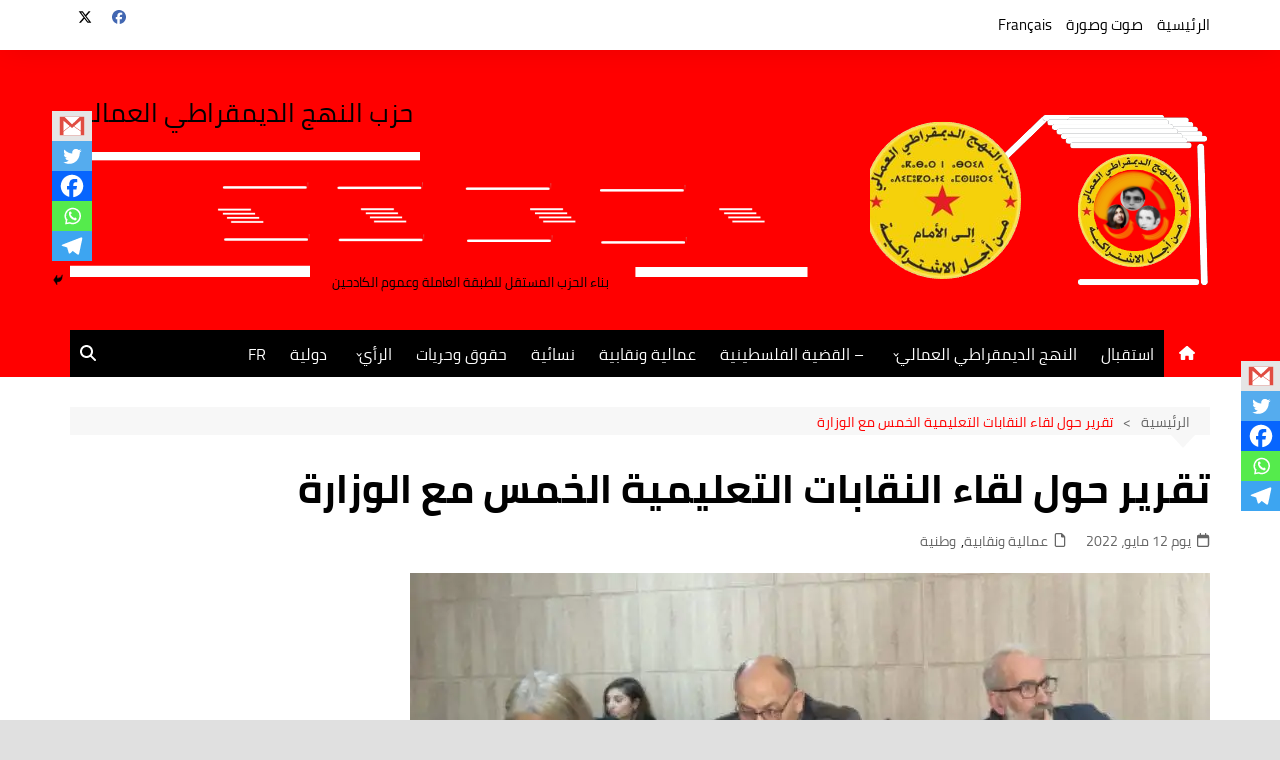

--- FILE ---
content_type: text/html; charset=UTF-8
request_url: https://annahjaddimocrati.org/ar/9288
body_size: 39142
content:
		<!doctype html>
		<html dir="rtl" lang="ar">
				<head>
			<meta charset="UTF-8">
			<meta name="viewport" content="width=device-width, initial-scale=1">
			<link rel="profile" href="http://gmpg.org/xfn/11">
			<title>تقرير حول لقاء النقابات التعليمية الخمس مع الوزارة- النهج الديمقراطي العمالي: </title>
<meta name='robots' content='max-image-preview:large' />
	<style>img:is([sizes="auto" i], [sizes^="auto," i]) { contain-intrinsic-size: 3000px 1500px }</style>
	<!-- Jetpack Site Verification Tags -->
<link rel='dns-prefetch' href='//stats.wp.com' />
<link rel='dns-prefetch' href='//www.fontstatic.com' />
<link rel='dns-prefetch' href='//maxcdn.bootstrapcdn.com' />
<link rel='dns-prefetch' href='//v0.wordpress.com' />
<link rel='preconnect' href='//c0.wp.com' />
<link rel='preconnect' href='//i0.wp.com' />
<link rel="alternate" type="application/rss+xml" title="- النهج الديمقراطي العمالي:  &laquo; الخلاصة" href="https://annahjaddimocrati.org/feed" />
<script type="text/javascript" id="wpp-js" src="https://annahjaddimocrati.org/wp-content/plugins/wordpress-popular-posts/assets/js/wpp.min.js?ver=7.3.6" data-sampling="0" data-sampling-rate="100" data-api-url="https://annahjaddimocrati.org/wp-json/wordpress-popular-posts" data-post-id="9288" data-token="1468fd99a7" data-lang="0" data-debug="0"></script>
<script type="text/javascript">
/* <![CDATA[ */
window._wpemojiSettings = {"baseUrl":"https:\/\/s.w.org\/images\/core\/emoji\/16.0.1\/72x72\/","ext":".png","svgUrl":"https:\/\/s.w.org\/images\/core\/emoji\/16.0.1\/svg\/","svgExt":".svg","source":{"concatemoji":"https:\/\/annahjaddimocrati.org\/wp-includes\/js\/wp-emoji-release.min.js?ver=6.8.3"}};
/*! This file is auto-generated */
!function(s,n){var o,i,e;function c(e){try{var t={supportTests:e,timestamp:(new Date).valueOf()};sessionStorage.setItem(o,JSON.stringify(t))}catch(e){}}function p(e,t,n){e.clearRect(0,0,e.canvas.width,e.canvas.height),e.fillText(t,0,0);var t=new Uint32Array(e.getImageData(0,0,e.canvas.width,e.canvas.height).data),a=(e.clearRect(0,0,e.canvas.width,e.canvas.height),e.fillText(n,0,0),new Uint32Array(e.getImageData(0,0,e.canvas.width,e.canvas.height).data));return t.every(function(e,t){return e===a[t]})}function u(e,t){e.clearRect(0,0,e.canvas.width,e.canvas.height),e.fillText(t,0,0);for(var n=e.getImageData(16,16,1,1),a=0;a<n.data.length;a++)if(0!==n.data[a])return!1;return!0}function f(e,t,n,a){switch(t){case"flag":return n(e,"\ud83c\udff3\ufe0f\u200d\u26a7\ufe0f","\ud83c\udff3\ufe0f\u200b\u26a7\ufe0f")?!1:!n(e,"\ud83c\udde8\ud83c\uddf6","\ud83c\udde8\u200b\ud83c\uddf6")&&!n(e,"\ud83c\udff4\udb40\udc67\udb40\udc62\udb40\udc65\udb40\udc6e\udb40\udc67\udb40\udc7f","\ud83c\udff4\u200b\udb40\udc67\u200b\udb40\udc62\u200b\udb40\udc65\u200b\udb40\udc6e\u200b\udb40\udc67\u200b\udb40\udc7f");case"emoji":return!a(e,"\ud83e\udedf")}return!1}function g(e,t,n,a){var r="undefined"!=typeof WorkerGlobalScope&&self instanceof WorkerGlobalScope?new OffscreenCanvas(300,150):s.createElement("canvas"),o=r.getContext("2d",{willReadFrequently:!0}),i=(o.textBaseline="top",o.font="600 32px Arial",{});return e.forEach(function(e){i[e]=t(o,e,n,a)}),i}function t(e){var t=s.createElement("script");t.src=e,t.defer=!0,s.head.appendChild(t)}"undefined"!=typeof Promise&&(o="wpEmojiSettingsSupports",i=["flag","emoji"],n.supports={everything:!0,everythingExceptFlag:!0},e=new Promise(function(e){s.addEventListener("DOMContentLoaded",e,{once:!0})}),new Promise(function(t){var n=function(){try{var e=JSON.parse(sessionStorage.getItem(o));if("object"==typeof e&&"number"==typeof e.timestamp&&(new Date).valueOf()<e.timestamp+604800&&"object"==typeof e.supportTests)return e.supportTests}catch(e){}return null}();if(!n){if("undefined"!=typeof Worker&&"undefined"!=typeof OffscreenCanvas&&"undefined"!=typeof URL&&URL.createObjectURL&&"undefined"!=typeof Blob)try{var e="postMessage("+g.toString()+"("+[JSON.stringify(i),f.toString(),p.toString(),u.toString()].join(",")+"));",a=new Blob([e],{type:"text/javascript"}),r=new Worker(URL.createObjectURL(a),{name:"wpTestEmojiSupports"});return void(r.onmessage=function(e){c(n=e.data),r.terminate(),t(n)})}catch(e){}c(n=g(i,f,p,u))}t(n)}).then(function(e){for(var t in e)n.supports[t]=e[t],n.supports.everything=n.supports.everything&&n.supports[t],"flag"!==t&&(n.supports.everythingExceptFlag=n.supports.everythingExceptFlag&&n.supports[t]);n.supports.everythingExceptFlag=n.supports.everythingExceptFlag&&!n.supports.flag,n.DOMReady=!1,n.readyCallback=function(){n.DOMReady=!0}}).then(function(){return e}).then(function(){var e;n.supports.everything||(n.readyCallback(),(e=n.source||{}).concatemoji?t(e.concatemoji):e.wpemoji&&e.twemoji&&(t(e.twemoji),t(e.wpemoji)))}))}((window,document),window._wpemojiSettings);
/* ]]> */
</script>

<style id='wp-emoji-styles-inline-css' type='text/css'>

	img.wp-smiley, img.emoji {
		display: inline !important;
		border: none !important;
		box-shadow: none !important;
		height: 1em !important;
		width: 1em !important;
		margin: 0 0.07em !important;
		vertical-align: -0.1em !important;
		background: none !important;
		padding: 0 !important;
	}
</style>
<link rel='stylesheet' id='wp-block-library-rtl-css' href='https://c0.wp.com/c/6.8.3/wp-includes/css/dist/block-library/style-rtl.min.css' type='text/css' media='all' />
<style id='wp-block-library-theme-inline-css' type='text/css'>
.wp-block-audio :where(figcaption){color:#555;font-size:13px;text-align:center}.is-dark-theme .wp-block-audio :where(figcaption){color:#ffffffa6}.wp-block-audio{margin:0 0 1em}.wp-block-code{border:1px solid #ccc;border-radius:4px;font-family:Menlo,Consolas,monaco,monospace;padding:.8em 1em}.wp-block-embed :where(figcaption){color:#555;font-size:13px;text-align:center}.is-dark-theme .wp-block-embed :where(figcaption){color:#ffffffa6}.wp-block-embed{margin:0 0 1em}.blocks-gallery-caption{color:#555;font-size:13px;text-align:center}.is-dark-theme .blocks-gallery-caption{color:#ffffffa6}:root :where(.wp-block-image figcaption){color:#555;font-size:13px;text-align:center}.is-dark-theme :root :where(.wp-block-image figcaption){color:#ffffffa6}.wp-block-image{margin:0 0 1em}.wp-block-pullquote{border-bottom:4px solid;border-top:4px solid;color:currentColor;margin-bottom:1.75em}.wp-block-pullquote cite,.wp-block-pullquote footer,.wp-block-pullquote__citation{color:currentColor;font-size:.8125em;font-style:normal;text-transform:uppercase}.wp-block-quote{border-left:.25em solid;margin:0 0 1.75em;padding-left:1em}.wp-block-quote cite,.wp-block-quote footer{color:currentColor;font-size:.8125em;font-style:normal;position:relative}.wp-block-quote:where(.has-text-align-right){border-left:none;border-right:.25em solid;padding-left:0;padding-right:1em}.wp-block-quote:where(.has-text-align-center){border:none;padding-left:0}.wp-block-quote.is-large,.wp-block-quote.is-style-large,.wp-block-quote:where(.is-style-plain){border:none}.wp-block-search .wp-block-search__label{font-weight:700}.wp-block-search__button{border:1px solid #ccc;padding:.375em .625em}:where(.wp-block-group.has-background){padding:1.25em 2.375em}.wp-block-separator.has-css-opacity{opacity:.4}.wp-block-separator{border:none;border-bottom:2px solid;margin-left:auto;margin-right:auto}.wp-block-separator.has-alpha-channel-opacity{opacity:1}.wp-block-separator:not(.is-style-wide):not(.is-style-dots){width:100px}.wp-block-separator.has-background:not(.is-style-dots){border-bottom:none;height:1px}.wp-block-separator.has-background:not(.is-style-wide):not(.is-style-dots){height:2px}.wp-block-table{margin:0 0 1em}.wp-block-table td,.wp-block-table th{word-break:normal}.wp-block-table :where(figcaption){color:#555;font-size:13px;text-align:center}.is-dark-theme .wp-block-table :where(figcaption){color:#ffffffa6}.wp-block-video :where(figcaption){color:#555;font-size:13px;text-align:center}.is-dark-theme .wp-block-video :where(figcaption){color:#ffffffa6}.wp-block-video{margin:0 0 1em}:root :where(.wp-block-template-part.has-background){margin-bottom:0;margin-top:0;padding:1.25em 2.375em}
</style>
<style id='classic-theme-styles-inline-css' type='text/css'>
/*! This file is auto-generated */
.wp-block-button__link{color:#fff;background-color:#32373c;border-radius:9999px;box-shadow:none;text-decoration:none;padding:calc(.667em + 2px) calc(1.333em + 2px);font-size:1.125em}.wp-block-file__button{background:#32373c;color:#fff;text-decoration:none}
</style>
<link rel='stylesheet' id='mediaelement-css' href='https://c0.wp.com/c/6.8.3/wp-includes/js/mediaelement/mediaelementplayer-legacy.min.css' type='text/css' media='all' />
<link rel='stylesheet' id='wp-mediaelement-css' href='https://c0.wp.com/c/6.8.3/wp-includes/js/mediaelement/wp-mediaelement.min.css' type='text/css' media='all' />
<style id='jetpack-sharing-buttons-style-inline-css' type='text/css'>
.jetpack-sharing-buttons__services-list{display:flex;flex-direction:row;flex-wrap:wrap;gap:0;list-style-type:none;margin:5px;padding:0}.jetpack-sharing-buttons__services-list.has-small-icon-size{font-size:12px}.jetpack-sharing-buttons__services-list.has-normal-icon-size{font-size:16px}.jetpack-sharing-buttons__services-list.has-large-icon-size{font-size:24px}.jetpack-sharing-buttons__services-list.has-huge-icon-size{font-size:36px}@media print{.jetpack-sharing-buttons__services-list{display:none!important}}.editor-styles-wrapper .wp-block-jetpack-sharing-buttons{gap:0;padding-inline-start:0}ul.jetpack-sharing-buttons__services-list.has-background{padding:1.25em 2.375em}
</style>
<style id='global-styles-inline-css' type='text/css'>
:root{--wp--preset--aspect-ratio--square: 1;--wp--preset--aspect-ratio--4-3: 4/3;--wp--preset--aspect-ratio--3-4: 3/4;--wp--preset--aspect-ratio--3-2: 3/2;--wp--preset--aspect-ratio--2-3: 2/3;--wp--preset--aspect-ratio--16-9: 16/9;--wp--preset--aspect-ratio--9-16: 9/16;--wp--preset--color--black: #000000;--wp--preset--color--cyan-bluish-gray: #abb8c3;--wp--preset--color--white: #ffffff;--wp--preset--color--pale-pink: #f78da7;--wp--preset--color--vivid-red: #cf2e2e;--wp--preset--color--luminous-vivid-orange: #ff6900;--wp--preset--color--luminous-vivid-amber: #fcb900;--wp--preset--color--light-green-cyan: #7bdcb5;--wp--preset--color--vivid-green-cyan: #00d084;--wp--preset--color--pale-cyan-blue: #8ed1fc;--wp--preset--color--vivid-cyan-blue: #0693e3;--wp--preset--color--vivid-purple: #9b51e0;--wp--preset--gradient--vivid-cyan-blue-to-vivid-purple: linear-gradient(135deg,rgba(6,147,227,1) 0%,rgb(155,81,224) 100%);--wp--preset--gradient--light-green-cyan-to-vivid-green-cyan: linear-gradient(135deg,rgb(122,220,180) 0%,rgb(0,208,130) 100%);--wp--preset--gradient--luminous-vivid-amber-to-luminous-vivid-orange: linear-gradient(135deg,rgba(252,185,0,1) 0%,rgba(255,105,0,1) 100%);--wp--preset--gradient--luminous-vivid-orange-to-vivid-red: linear-gradient(135deg,rgba(255,105,0,1) 0%,rgb(207,46,46) 100%);--wp--preset--gradient--very-light-gray-to-cyan-bluish-gray: linear-gradient(135deg,rgb(238,238,238) 0%,rgb(169,184,195) 100%);--wp--preset--gradient--cool-to-warm-spectrum: linear-gradient(135deg,rgb(74,234,220) 0%,rgb(151,120,209) 20%,rgb(207,42,186) 40%,rgb(238,44,130) 60%,rgb(251,105,98) 80%,rgb(254,248,76) 100%);--wp--preset--gradient--blush-light-purple: linear-gradient(135deg,rgb(255,206,236) 0%,rgb(152,150,240) 100%);--wp--preset--gradient--blush-bordeaux: linear-gradient(135deg,rgb(254,205,165) 0%,rgb(254,45,45) 50%,rgb(107,0,62) 100%);--wp--preset--gradient--luminous-dusk: linear-gradient(135deg,rgb(255,203,112) 0%,rgb(199,81,192) 50%,rgb(65,88,208) 100%);--wp--preset--gradient--pale-ocean: linear-gradient(135deg,rgb(255,245,203) 0%,rgb(182,227,212) 50%,rgb(51,167,181) 100%);--wp--preset--gradient--electric-grass: linear-gradient(135deg,rgb(202,248,128) 0%,rgb(113,206,126) 100%);--wp--preset--gradient--midnight: linear-gradient(135deg,rgb(2,3,129) 0%,rgb(40,116,252) 100%);--wp--preset--font-size--small: 16px;--wp--preset--font-size--medium: 28px;--wp--preset--font-size--large: 32px;--wp--preset--font-size--x-large: 42px;--wp--preset--font-size--larger: 38px;--wp--preset--spacing--20: 0.44rem;--wp--preset--spacing--30: 0.67rem;--wp--preset--spacing--40: 1rem;--wp--preset--spacing--50: 1.5rem;--wp--preset--spacing--60: 2.25rem;--wp--preset--spacing--70: 3.38rem;--wp--preset--spacing--80: 5.06rem;--wp--preset--shadow--natural: 6px 6px 9px rgba(0, 0, 0, 0.2);--wp--preset--shadow--deep: 12px 12px 50px rgba(0, 0, 0, 0.4);--wp--preset--shadow--sharp: 6px 6px 0px rgba(0, 0, 0, 0.2);--wp--preset--shadow--outlined: 6px 6px 0px -3px rgba(255, 255, 255, 1), 6px 6px rgba(0, 0, 0, 1);--wp--preset--shadow--crisp: 6px 6px 0px rgba(0, 0, 0, 1);}:where(.is-layout-flex){gap: 0.5em;}:where(.is-layout-grid){gap: 0.5em;}body .is-layout-flex{display: flex;}.is-layout-flex{flex-wrap: wrap;align-items: center;}.is-layout-flex > :is(*, div){margin: 0;}body .is-layout-grid{display: grid;}.is-layout-grid > :is(*, div){margin: 0;}:where(.wp-block-columns.is-layout-flex){gap: 2em;}:where(.wp-block-columns.is-layout-grid){gap: 2em;}:where(.wp-block-post-template.is-layout-flex){gap: 1.25em;}:where(.wp-block-post-template.is-layout-grid){gap: 1.25em;}.has-black-color{color: var(--wp--preset--color--black) !important;}.has-cyan-bluish-gray-color{color: var(--wp--preset--color--cyan-bluish-gray) !important;}.has-white-color{color: var(--wp--preset--color--white) !important;}.has-pale-pink-color{color: var(--wp--preset--color--pale-pink) !important;}.has-vivid-red-color{color: var(--wp--preset--color--vivid-red) !important;}.has-luminous-vivid-orange-color{color: var(--wp--preset--color--luminous-vivid-orange) !important;}.has-luminous-vivid-amber-color{color: var(--wp--preset--color--luminous-vivid-amber) !important;}.has-light-green-cyan-color{color: var(--wp--preset--color--light-green-cyan) !important;}.has-vivid-green-cyan-color{color: var(--wp--preset--color--vivid-green-cyan) !important;}.has-pale-cyan-blue-color{color: var(--wp--preset--color--pale-cyan-blue) !important;}.has-vivid-cyan-blue-color{color: var(--wp--preset--color--vivid-cyan-blue) !important;}.has-vivid-purple-color{color: var(--wp--preset--color--vivid-purple) !important;}.has-black-background-color{background-color: var(--wp--preset--color--black) !important;}.has-cyan-bluish-gray-background-color{background-color: var(--wp--preset--color--cyan-bluish-gray) !important;}.has-white-background-color{background-color: var(--wp--preset--color--white) !important;}.has-pale-pink-background-color{background-color: var(--wp--preset--color--pale-pink) !important;}.has-vivid-red-background-color{background-color: var(--wp--preset--color--vivid-red) !important;}.has-luminous-vivid-orange-background-color{background-color: var(--wp--preset--color--luminous-vivid-orange) !important;}.has-luminous-vivid-amber-background-color{background-color: var(--wp--preset--color--luminous-vivid-amber) !important;}.has-light-green-cyan-background-color{background-color: var(--wp--preset--color--light-green-cyan) !important;}.has-vivid-green-cyan-background-color{background-color: var(--wp--preset--color--vivid-green-cyan) !important;}.has-pale-cyan-blue-background-color{background-color: var(--wp--preset--color--pale-cyan-blue) !important;}.has-vivid-cyan-blue-background-color{background-color: var(--wp--preset--color--vivid-cyan-blue) !important;}.has-vivid-purple-background-color{background-color: var(--wp--preset--color--vivid-purple) !important;}.has-black-border-color{border-color: var(--wp--preset--color--black) !important;}.has-cyan-bluish-gray-border-color{border-color: var(--wp--preset--color--cyan-bluish-gray) !important;}.has-white-border-color{border-color: var(--wp--preset--color--white) !important;}.has-pale-pink-border-color{border-color: var(--wp--preset--color--pale-pink) !important;}.has-vivid-red-border-color{border-color: var(--wp--preset--color--vivid-red) !important;}.has-luminous-vivid-orange-border-color{border-color: var(--wp--preset--color--luminous-vivid-orange) !important;}.has-luminous-vivid-amber-border-color{border-color: var(--wp--preset--color--luminous-vivid-amber) !important;}.has-light-green-cyan-border-color{border-color: var(--wp--preset--color--light-green-cyan) !important;}.has-vivid-green-cyan-border-color{border-color: var(--wp--preset--color--vivid-green-cyan) !important;}.has-pale-cyan-blue-border-color{border-color: var(--wp--preset--color--pale-cyan-blue) !important;}.has-vivid-cyan-blue-border-color{border-color: var(--wp--preset--color--vivid-cyan-blue) !important;}.has-vivid-purple-border-color{border-color: var(--wp--preset--color--vivid-purple) !important;}.has-vivid-cyan-blue-to-vivid-purple-gradient-background{background: var(--wp--preset--gradient--vivid-cyan-blue-to-vivid-purple) !important;}.has-light-green-cyan-to-vivid-green-cyan-gradient-background{background: var(--wp--preset--gradient--light-green-cyan-to-vivid-green-cyan) !important;}.has-luminous-vivid-amber-to-luminous-vivid-orange-gradient-background{background: var(--wp--preset--gradient--luminous-vivid-amber-to-luminous-vivid-orange) !important;}.has-luminous-vivid-orange-to-vivid-red-gradient-background{background: var(--wp--preset--gradient--luminous-vivid-orange-to-vivid-red) !important;}.has-very-light-gray-to-cyan-bluish-gray-gradient-background{background: var(--wp--preset--gradient--very-light-gray-to-cyan-bluish-gray) !important;}.has-cool-to-warm-spectrum-gradient-background{background: var(--wp--preset--gradient--cool-to-warm-spectrum) !important;}.has-blush-light-purple-gradient-background{background: var(--wp--preset--gradient--blush-light-purple) !important;}.has-blush-bordeaux-gradient-background{background: var(--wp--preset--gradient--blush-bordeaux) !important;}.has-luminous-dusk-gradient-background{background: var(--wp--preset--gradient--luminous-dusk) !important;}.has-pale-ocean-gradient-background{background: var(--wp--preset--gradient--pale-ocean) !important;}.has-electric-grass-gradient-background{background: var(--wp--preset--gradient--electric-grass) !important;}.has-midnight-gradient-background{background: var(--wp--preset--gradient--midnight) !important;}.has-small-font-size{font-size: var(--wp--preset--font-size--small) !important;}.has-medium-font-size{font-size: var(--wp--preset--font-size--medium) !important;}.has-large-font-size{font-size: var(--wp--preset--font-size--large) !important;}.has-x-large-font-size{font-size: var(--wp--preset--font-size--x-large) !important;}
:where(.wp-block-post-template.is-layout-flex){gap: 1.25em;}:where(.wp-block-post-template.is-layout-grid){gap: 1.25em;}
:where(.wp-block-columns.is-layout-flex){gap: 2em;}:where(.wp-block-columns.is-layout-grid){gap: 2em;}
:root :where(.wp-block-pullquote){font-size: 1.5em;line-height: 1.6;}
</style>
<link rel='stylesheet' id='wp-event-manager-frontend-css' href='https://annahjaddimocrati.org/wp-content/plugins/wp-event-manager/assets/css/frontend.min.css?ver=6.8.3' type='text/css' media='all' />
<link rel='stylesheet' id='wp-event-manager-jquery-ui-css-css' href='https://annahjaddimocrati.org/wp-content/plugins/wp-event-manager/assets/js/jquery-ui/jquery-ui.css?ver=6.8.3' type='text/css' media='all' />
<link rel='stylesheet' id='wp-event-manager-jquery-timepicker-css-css' href='https://annahjaddimocrati.org/wp-content/plugins/wp-event-manager/assets/js/jquery-timepicker/jquery.timepicker.min.css?ver=6.8.3' type='text/css' media='all' />
<link rel='stylesheet' id='wp-event-manager-grid-style-css' href='https://annahjaddimocrati.org/wp-content/plugins/wp-event-manager/assets/css/wpem-grid.min.css?ver=6.8.3' type='text/css' media='all' />
<link rel='stylesheet' id='wp-event-manager-font-style-css' href='https://annahjaddimocrati.org/wp-content/plugins/wp-event-manager/assets/fonts/style.css?ver=6.8.3' type='text/css' media='all' />
<link rel='stylesheet' id='wpos-slick-style-css' href='https://annahjaddimocrati.org/wp-content/plugins/wp-responsive-recent-post-slider/assets/css/slick.css?ver=3.6.7' type='text/css' media='all' />
<link rel='stylesheet' id='wppsac-public-style-css' href='https://annahjaddimocrati.org/wp-content/plugins/wp-responsive-recent-post-slider/assets/css/recent-post-style.css?ver=3.6.7' type='text/css' media='all' />
<link rel='stylesheet' id='wpsisac-public-style-css' href='https://annahjaddimocrati.org/wp-content/plugins/wp-slick-slider-and-image-carousel/assets/css/wpsisac-public.css?ver=3.7.7' type='text/css' media='all' />
<link rel='stylesheet' id='arabic-webfonts-css' href='//www.fontstatic.com/f=cairo,bahij,cairo-bold,jazeera,amiri,' type='text/css' media='all' />
<link rel='stylesheet' id='wordpress-popular-posts-css-css' href='https://annahjaddimocrati.org/wp-content/plugins/wordpress-popular-posts/assets/css/wpp.css?ver=7.3.6' type='text/css' media='all' />
<link rel='stylesheet' id='cream-magazine-style-css' href='https://annahjaddimocrati.org/wp-content/themes/cream-magazine/style.css?ver=2.1.9' type='text/css' media='all' />
<link rel='stylesheet' id='cream-magazine-main-rtl-css' href='https://annahjaddimocrati.org/wp-content/themes/cream-magazine/assets/dist/css/main-rtl.css?ver=2.1.9' type='text/css' media='all' />
<link rel='stylesheet' id='recent-posts-widget-with-thumbnails-public-style-css' href='https://annahjaddimocrati.org/wp-content/plugins/recent-posts-widget-with-thumbnails/public.css?ver=7.1.1' type='text/css' media='all' />
<link rel='stylesheet' id='heateor_sss_frontend_css-css' href='https://annahjaddimocrati.org/wp-content/plugins/sassy-social-share/public/css/sassy-social-share-public.css?ver=3.3.79' type='text/css' media='all' />
<style id='heateor_sss_frontend_css-inline-css' type='text/css'>
.heateor_sss_button_instagram span.heateor_sss_svg,a.heateor_sss_instagram span.heateor_sss_svg{background:radial-gradient(circle at 30% 107%,#fdf497 0,#fdf497 5%,#fd5949 45%,#d6249f 60%,#285aeb 90%)}.heateor_sss_horizontal_sharing .heateor_sss_svg,.heateor_sss_standard_follow_icons_container .heateor_sss_svg{color:#fff;border-width:0px;border-style:solid;border-color:transparent}.heateor_sss_horizontal_sharing .heateorSssTCBackground{color:#666}.heateor_sss_horizontal_sharing span.heateor_sss_svg:hover,.heateor_sss_standard_follow_icons_container span.heateor_sss_svg:hover{border-color:transparent;}.heateor_sss_vertical_sharing span.heateor_sss_svg,.heateor_sss_floating_follow_icons_container span.heateor_sss_svg{color:#fff;border-width:0px;border-style:solid;border-color:transparent;}.heateor_sss_vertical_sharing .heateorSssTCBackground{color:#666;}.heateor_sss_vertical_sharing span.heateor_sss_svg:hover,.heateor_sss_floating_follow_icons_container span.heateor_sss_svg:hover{border-color:transparent;}div.heateor_sss_vertical_sharing .heateor_sss_square_count{float:right;margin:0 8px;line-height:30px;}@media screen and (max-width:783px) {.heateor_sss_vertical_sharing{display:none!important}}div.heateor_sss_mobile_footer{display:none;}@media screen and (max-width:783px){div.heateor_sss_bottom_sharing .heateorSssTCBackground{background-color:white}div.heateor_sss_bottom_sharing{width:100%!important;left:0!important;}div.heateor_sss_bottom_sharing a{width:20% !important;}div.heateor_sss_bottom_sharing .heateor_sss_svg{width: 100% !important;}div.heateor_sss_bottom_sharing div.heateorSssTotalShareCount{font-size:1em!important;line-height:21px!important}div.heateor_sss_bottom_sharing div.heateorSssTotalShareText{font-size:.7em!important;line-height:0px!important}div.heateor_sss_mobile_footer{display:block;height:30px;}.heateor_sss_bottom_sharing{padding:0!important;display:block!important;width:auto!important;bottom:-2px!important;top: auto!important;}.heateor_sss_bottom_sharing .heateor_sss_square_count{line-height:inherit;}.heateor_sss_bottom_sharing .heateorSssSharingArrow{display:none;}.heateor_sss_bottom_sharing .heateorSssTCBackground{margin-right:1.1em!important}}div.heateor_sss_sharing_title{text-align:center}div.heateor_sss_sharing_ul{width:100%;text-align:center;}div.heateor_sss_horizontal_sharing div.heateor_sss_sharing_ul a{float:none!important;display:inline-block;}
</style>
<link rel='stylesheet' id='animate-css' href='https://annahjaddimocrati.org/wp-content/plugins/pe-recent-posts/css/animate.css?ver=6.8.3' type='text/css' media='all' />
<link rel='stylesheet' id='font-awesome-css' href='//maxcdn.bootstrapcdn.com/font-awesome/4.7.0/css/font-awesome.min.css?ver=6.8.3' type='text/css' media='all' />
<link rel='stylesheet' id='pe-recent-posts-css' href='https://annahjaddimocrati.org/wp-content/plugins/pe-recent-posts/css/pe-recent-posts.css?ver=6.8.3' type='text/css' media='all' />
<link rel='stylesheet' id='abcfsl-staff-list-css' href='https://annahjaddimocrati.org/wp-content/plugins/staff-list/css/staff-list.css?ver=1.7.4' type='text/css' media='all' />
<script type="text/javascript" src="https://c0.wp.com/c/6.8.3/wp-includes/js/jquery/jquery.min.js" id="jquery-core-js"></script>
<script type="text/javascript" src="https://c0.wp.com/c/6.8.3/wp-includes/js/jquery/jquery-migrate.min.js" id="jquery-migrate-js"></script>
<script type="text/javascript" src="https://annahjaddimocrati.org/wp-content/plugins/pe-recent-posts/js/bootstrap.min.js?ver=3.3.0" id="bootstrap.min-js"></script>
<link rel="https://api.w.org/" href="https://annahjaddimocrati.org/wp-json/" /><link rel="alternate" title="JSON" type="application/json" href="https://annahjaddimocrati.org/wp-json/wp/v2/posts/9288" /><link rel="EditURI" type="application/rsd+xml" title="RSD" href="https://annahjaddimocrati.org/xmlrpc.php?rsd" />
<link rel="stylesheet" href="https://annahjaddimocrati.org/wp-content/themes/cream-magazine/rtl.css" type="text/css" media="screen" /><meta name="generator" content="WordPress 6.8.3" />
<link rel="canonical" href="https://annahjaddimocrati.org/ar/9288" />
<link rel='shortlink' href='https://wp.me/p7nA3P-2pO' />
<link rel="alternate" title="oEmbed (JSON)" type="application/json+oembed" href="https://annahjaddimocrati.org/wp-json/oembed/1.0/embed?url=https%3A%2F%2Fannahjaddimocrati.org%2Far%2F9288" />
<link rel="alternate" title="oEmbed (XML)" type="text/xml+oembed" href="https://annahjaddimocrati.org/wp-json/oembed/1.0/embed?url=https%3A%2F%2Fannahjaddimocrati.org%2Far%2F9288&#038;format=xml" />
	<style>img#wpstats{display:none}</style>
		<!-- Start arabic-webfonts v1.4.6 styles -->        <style id='arabic-webfonts' type='text/css'>
                      body.rtl, body.rtl header, body.rtl footer, body.rtl .content, body.rtl .sidebar, body.rtl p, body.rtl h1, body.rtl h2, body.rtl h3, body.rtl h4, body.rtl h5, body.rtl h6, body.rtl ul, body.rtl li, body.rtl div, body.rtl nav, body.rtl nav a, body.rtl nav ul li, body.rtl input, body.rtl button, body.rtl label, body.rtl textarea, body.rtl input::placeholder {
                      font-family: 'cairo' !important;
                                            line-height: 0.9 !important;
                      }
                                 body.rtl p {
                      font-family: 'bahij' !important;
                                 font-size: 23px !important;
                                 line-height: 1.4 !important;
                                 text-decoration: none !important;
                      }
                                 body.rtl h1 {
                      font-family: 'cairo-bold' !important;
                                 font-size: 40px !important;
                                 line-height: 1.2 !important;
                                 }
                                 body.rtl h2 {
                      font-family: 'cairo-bold' !important;
                                 font-size: 19px !important;
                                            text-decoration: none !important;
                      }
                                 body.rtl h3 {
                                            line-height: 1.5 !important;
                                 }
                                 body.rtl h4 {
                      font-family: 'jazeera' !important;
                                 font-size: 22px !important;
                                 line-height: 1.5 !important;
                                 }
                                 body.rtl h5 {
                      font-family: 'amiri' !important;
                                 font-size: 21px !important;
                                 line-height: 1 !important;
                                 }
                                 body.rtl h6 {
                      font-family: 'cairo-bold' !important;
                                 font-size: 16px !important;
                                 line-height: 0.9 !important;
                                 }
                      	    </style>
        <!-- /End arabic-webfonts styles -->            <style id="wpp-loading-animation-styles">@-webkit-keyframes bgslide{from{background-position-x:0}to{background-position-x:-200%}}@keyframes bgslide{from{background-position-x:0}to{background-position-x:-200%}}.wpp-widget-block-placeholder,.wpp-shortcode-placeholder{margin:0 auto;width:60px;height:3px;background:#dd3737;background:linear-gradient(90deg,#dd3737 0%,#571313 10%,#dd3737 100%);background-size:200% auto;border-radius:3px;-webkit-animation:bgslide 1s infinite linear;animation:bgslide 1s infinite linear}</style>
            <style>a:focus{outline:none !important;}button,input[type="button"],input[type="reset"],input[type="submit"],.primary-navigation > ul > li.home-btn,.cm_header_lay_three .primary-navigation > ul > li.home-btn,.news_ticker_wrap .ticker_head,#toTop,.section-title h2::after,.sidebar-widget-area .widget .widget-title h2::after,.footer-widget-container .widget .widget-title h2::after,#comments div#respond h3#reply-title::after,#comments h2.comments-title:after,.post_tags a,.owl-carousel .owl-nav button.owl-prev,.owl-carousel .owl-nav button.owl-next,.cm_author_widget .author-detail-link a,.error_foot form input[type="submit"],.widget_search form input[type="submit"],.header-search-container input[type="submit"],.trending_widget_carousel .owl-dots button.owl-dot,.pagination .page-numbers.current,.post-navigation .nav-links .nav-previous a,.post-navigation .nav-links .nav-next a,#comments form input[type="submit"],footer .widget.widget_search form input[type="submit"]:hover,.widget_product_search .woocommerce-product-search button[type="submit"],.woocommerce ul.products li.product .button,.woocommerce .woocommerce-pagination ul.page-numbers li span.current,.woocommerce .product div.summary .cart button.single_add_to_cart_button,.woocommerce .product div.woocommerce-tabs div.panel #reviews #review_form_wrapper .comment-form p.form-submit .submit,.woocommerce .product section.related > h2::after,.woocommerce .cart .button:hover,.woocommerce .cart .button:focus,.woocommerce .cart input.button:hover,.woocommerce .cart input.button:focus,.woocommerce #respond input#submit:hover,.woocommerce #respond input#submit:focus,.woocommerce button.button:hover,.woocommerce button.button:focus,.woocommerce input.button:hover,.woocommerce input.button:focus,.woocommerce #respond input#submit.alt:hover,.woocommerce a.button.alt:hover,.woocommerce button.button.alt:hover,.woocommerce input.button.alt:hover,.woocommerce a.remove:hover,.woocommerce-account .woocommerce-MyAccount-navigation ul li.is-active a,.woocommerce a.button:hover,.woocommerce a.button:focus,.widget_product_tag_cloud .tagcloud a:hover,.widget_product_tag_cloud .tagcloud a:focus,.woocommerce .widget_price_filter .price_slider_wrapper .ui-slider .ui-slider-handle,.error_page_top_portion,.primary-navigation ul li a span.menu-item-description{background-color:#ff0000}a:hover,.post_title h2 a:hover,.post_title h2 a:focus,.post_meta li a:hover,.post_meta li a:focus,ul.social-icons li a[href*=".com"]:hover::before,.ticker_carousel .owl-nav button.owl-prev i,.ticker_carousel .owl-nav button.owl-next i,.news_ticker_wrap .ticker_items .item a:hover,.news_ticker_wrap .ticker_items .item a:focus,.cm_banner .post_title h2 a:hover,.cm_banner .post_meta li a:hover,.cm_middle_post_widget_one .post_title h2 a:hover,.cm_middle_post_widget_one .post_meta li a:hover,.cm_middle_post_widget_three .post_thumb .post-holder a:hover,.cm_middle_post_widget_three .post_thumb .post-holder a:focus,.cm_middle_post_widget_six .middle_widget_six_carousel .item .card .card_content a:hover,.cm_middle_post_widget_six .middle_widget_six_carousel .item .card .card_content a:focus,.cm_post_widget_twelve .card .post-holder a:hover,.cm_post_widget_twelve .card .post-holder a:focus,.cm_post_widget_seven .card .card_content a:hover,.cm_post_widget_seven .card .card_content a:focus,.copyright_section a:hover,.footer_nav ul li a:hover,.breadcrumb ul li:last-child span,.pagination .page-numbers:hover,#comments ol.comment-list li article footer.comment-meta .comment-metadata span.edit-link a:hover,#comments ol.comment-list li article .reply a:hover,.social-share ul li a:hover,ul.social-icons li a:hover,ul.social-icons li a:focus,.woocommerce ul.products li.product a:hover,.woocommerce ul.products li.product .price,.woocommerce .woocommerce-pagination ul.page-numbers li a.page-numbers:hover,.woocommerce div.product p.price,.woocommerce div.product span.price,.video_section .video_details .post_title h2 a:hover,.primary-navigation.dark li a:hover,footer .footer_inner a:hover,.footer-widget-container ul.post_meta li:hover span,.footer-widget-container ul.post_meta li:hover a,ul.post_meta li a:hover,.cm-post-widget-two .big-card .post-holder .post_title h2 a:hover,.cm-post-widget-two .big-card .post_meta li a:hover,.copyright_section .copyrights a,.breadcrumb ul li a:hover,.breadcrumb ul li a:hover span{color:#ff0000}.ticker_carousel .owl-nav button.owl-prev,.ticker_carousel .owl-nav button.owl-next,.error_foot form input[type="submit"],.widget_search form input[type="submit"],.pagination .page-numbers:hover,#comments form input[type="submit"],.social-share ul li a:hover,.header-search-container .search-form-entry,.widget_product_search .woocommerce-product-search button[type="submit"],.woocommerce .woocommerce-pagination ul.page-numbers li span.current,.woocommerce .woocommerce-pagination ul.page-numbers li a.page-numbers:hover,.woocommerce a.remove:hover,.ticker_carousel .owl-nav button.owl-prev:hover,.ticker_carousel .owl-nav button.owl-next:hover,footer .widget.widget_search form input[type="submit"]:hover,.trending_widget_carousel .owl-dots button.owl-dot,.the_content blockquote,.widget_tag_cloud .tagcloud a:hover{border-color:#ff0000}.ticker_carousel.owl-carousel .owl-nav button:hover svg{color:#ff0000;fill:#ff0000;}header .mask{background-color:rgba(0,0,0,0.2);}header.cm-header-style-one{background-image:url(https://annahjaddimocrati.org/wp-content/uploads/cropped-logo-lap11-2-e1681874980619.png);}.site-description{color:#f2552c;}body{font-family:Arial,sans-serif;font-weight:inherit;}h1,h2,h3,h4,h5,h6,.site-title{font-family:Arial,sans-serif;font-weight:inherit;}.entry_cats ul.post-categories li a{background-color:#FF3D00;color:#fff;}.entry_cats ul.post-categories li a:hover,.cm_middle_post_widget_six .middle_widget_six_carousel .item .card .card_content .entry_cats ul.post-categories li a:hover{background-color:#000000;color:#fff;}.the_content a{color:#004b8e;}.the_content a:hover{color:#ff6600;}.post-display-grid .card_content .cm-post-excerpt{margin-top:15px;}</style><meta name="description" content="تقرير حول لقاء النقابات التعليمية الخمس مع الوزارة الأربعاء 11 ماي 2022 الإدريسي عبد الرزاق الكاتب العام الوطني للجامعة الوطنية للتعليم FNE (التوجه الديمقراطي) كما كان مقررا انعقد يوم الأربعاء 12 ماي 2022 اجتماع لجنة النظام الاساسي لموظفي وزارة التربية بين وزارة التربية ممثَّلة بمستشاري وزير التربية وبأربعة مسولين من وزارة التربية من جهة وبثلاثة&hellip;" />
		<style type="text/css">
							.site-title,
				.site-description {
					position: absolute;
					clip: rect(1px, 1px, 1px, 1px);
				}
						</style>
		<style type="text/css" id="custom-background-css">
body.custom-background { background-color: #e0e0e0; }
</style>
	
<!-- Jetpack Open Graph Tags -->
<meta property="og:type" content="article" />
<meta property="og:title" content="تقرير حول لقاء النقابات التعليمية الخمس مع الوزارة- النهج الديمقراطي العمالي: " />
<meta property="og:url" content="https://annahjaddimocrati.org/ar/9288" />
<meta property="og:description" content="تقرير حول لقاء النقابات التعليمية الخمس مع الوزارة الأربعاء 11 ماي 2022 الإدريسي عبد الرزاق الكاتب العام الوطني للجامعة الوطنية للتعليم FNE (التوجه الديمقراطي) كما كان مقررا انعقد يوم الأربعاء 12 م…" />
<meta property="article:published_time" content="2022-05-12T19:29:48+00:00" />
<meta property="article:modified_time" content="2022-05-12T19:29:48+00:00" />
<meta property="og:site_name" content="- النهج الديمقراطي العمالي: " />
<meta property="og:image" content="https://i0.wp.com/annahjaddimocrati.org/wp-content/uploads/fne-2.jpg?fit=800%2C374&#038;ssl=1" />
<meta property="og:image:width" content="800" />
<meta property="og:image:height" content="374" />
<meta property="og:image:alt" content="" />
<meta property="og:locale" content="ar_AR" />
<meta name="twitter:site" content="@nahjmaroc" />
<meta name="twitter:text:title" content="تقرير حول لقاء النقابات التعليمية الخمس مع الوزارة" />
<meta name="twitter:image" content="https://i0.wp.com/annahjaddimocrati.org/wp-content/uploads/fne-2.jpg?fit=800%2C374&#038;ssl=1&#038;w=640" />
<meta name="twitter:card" content="summary_large_image" />

<!-- End Jetpack Open Graph Tags -->
<link rel="icon" href="https://i0.wp.com/annahjaddimocrati.org/wp-content/uploads/cropped-logo.10-e1683169312687.png?fit=32%2C32&#038;ssl=1" sizes="32x32" />
<link rel="icon" href="https://i0.wp.com/annahjaddimocrati.org/wp-content/uploads/cropped-logo.10-e1683169312687.png?fit=192%2C192&#038;ssl=1" sizes="192x192" />
<link rel="apple-touch-icon" href="https://i0.wp.com/annahjaddimocrati.org/wp-content/uploads/cropped-logo.10-e1683169312687.png?fit=180%2C180&#038;ssl=1" />
<meta name="msapplication-TileImage" content="https://i0.wp.com/annahjaddimocrati.org/wp-content/uploads/cropped-logo.10-e1683169312687.png?fit=202%2C202&#038;ssl=1" />
		</head>
				<body class="rtl wp-singular post-template-default single single-post postid-9288 single-format-standard custom-background wp-custom-logo wp-embed-responsive wp-theme-cream-magazine cm-mobile-content-sidebar right-sidebar cream-magazine">
						<a class="skip-link screen-reader-text" href="#content">التجاوز إلى المحتوى</a>
				<div class="page-wrapper">
		<header class="general-header cm-header-style-one">
			<div class="top-header">
			<div class="cm-container">
				<div class="row">
					<div class="cm-col-lg-8 cm-col-md-7 cm-col-12">
						<div class="top-header-left">
							<ul id="menu-accueille" class="menu"><li id="menu-item-12628" class="menu-item menu-item-type-custom menu-item-object-custom menu-item-home menu-item-12628"><a href="https://annahjaddimocrati.org/">الرئيسية</a></li>
<li id="menu-item-16709" class="menu-item menu-item-type-custom menu-item-object-custom menu-item-16709"><a href="https://annahjaddimocrati.org/p-vdo">صوت وصورة</a></li>
<li id="menu-item-12293" class="menu-item menu-item-type-custom menu-item-object-custom menu-item-12293"><a href="https://annahjaddimocrati.org/fr">Français</a></li>
</ul>						</div><!-- .top-header-left -->
					</div><!-- col -->
					<div class="cm-col-lg-4 cm-col-md-5 cm-col-12">
						<div class="top-header-social-links">
									<ul class="social-icons">
							<li>
					<a
						href="https://www.facebook.com/nahjcom"
													target="_blank"
												><svg xmlns="http://www.w3.org/2000/svg" viewBox="0 0 512 512"><path d="M512 256C512 114.6 397.4 0 256 0S0 114.6 0 256C0 376 82.7 476.8 194.2 504.5V334.2H141.4V256h52.8V222.3c0-87.1 39.4-127.5 125-127.5c16.2 0 44.2 3.2 55.7 6.4V172c-6-.6-16.5-1-29.6-1c-42 0-58.2 15.9-58.2 57.2V256h83.6l-14.4 78.2H287V510.1C413.8 494.8 512 386.9 512 256h0z"/></svg>فايسبوك</a></li>
								<li>
					<a
						href="https://twitter.com/NahjMaroc"
													target="_blank"
												><svg xmlns="http://www.w3.org/2000/svg" viewBox="0 0 512 512"><path d="M389.2 48h70.6L305.6 224.2 487 464H345L233.7 318.6 106.5 464H35.8L200.7 275.5 26.8 48H172.4L272.9 180.9 389.2 48zM364.4 421.8h39.1L151.1 88h-42L364.4 421.8z"/></svg>تويتر</a></li>
						</ul>
								</div><!-- .top-header-social-links -->
					</div><!-- .col -->
				</div><!-- .row -->
			</div><!-- .cm-container -->
		</div><!-- .top-header -->
		<div class="cm-container">
		<div class="logo-container">
			<div class="row align-items-center">
				<div class="cm-col-lg-4 cm-col-12">
							<div class="logo">
			<a href="https://annahjaddimocrati.org/" class="custom-logo-link" rel="home"><img width="357" height="220" src="https://i0.wp.com/annahjaddimocrati.org/wp-content/uploads/logo-b10.png?fit=357%2C220&amp;ssl=1" class="custom-logo" alt="&#8211; النهج الديمقراطي العمالي: " decoding="async" fetchpriority="high" data-attachment-id="12494" data-permalink="https://annahjaddimocrati.org/logo-b10" data-orig-file="https://i0.wp.com/annahjaddimocrati.org/wp-content/uploads/logo-b10.png?fit=357%2C220&amp;ssl=1" data-orig-size="357,220" data-comments-opened="0" data-image-meta="{&quot;aperture&quot;:&quot;0&quot;,&quot;credit&quot;:&quot;&quot;,&quot;camera&quot;:&quot;&quot;,&quot;caption&quot;:&quot;&quot;,&quot;created_timestamp&quot;:&quot;0&quot;,&quot;copyright&quot;:&quot;&quot;,&quot;focal_length&quot;:&quot;0&quot;,&quot;iso&quot;:&quot;0&quot;,&quot;shutter_speed&quot;:&quot;0&quot;,&quot;title&quot;:&quot;&quot;,&quot;orientation&quot;:&quot;0&quot;}" data-image-title="logo-b10" data-image-description="" data-image-caption="" data-medium-file="https://i0.wp.com/annahjaddimocrati.org/wp-content/uploads/logo-b10.png?fit=357%2C220&amp;ssl=1" data-large-file="https://i0.wp.com/annahjaddimocrati.org/wp-content/uploads/logo-b10.png?fit=357%2C220&amp;ssl=1" /></a>		</div><!-- .logo -->
						</div><!-- .col -->
									<div class="cm-col-lg-8 cm-col-12">
						<div class="advertisement-area">
							<div id="heateor_sss_floating_sharing-2" class="widget widget_heateor_sss_floating_sharing"><div class='heateor_sss_sharing_container heateor_sss_vertical_sharing heateor_sss_hide_sharing heateor_sss_bottom_sharing' data-heateor-ss-offset='40' style='width:44px;left: 40px;top: 100px;box-shadow:none' data-heateor-sss-href='https://annahjaddimocrati.org/ar/9288'><div class="heateor_sss_sharing_ul"><a class="heateor_sss_button_google_gmail" href="https://mail.google.com/mail/?ui=2&amp;view=cm&amp;fs=1&amp;tf=1&amp;su=%D8%AA%D9%82%D8%B1%D9%8A%D8%B1%20%D8%AD%D9%88%D9%84%20%D9%84%D9%82%D8%A7%D8%A1%20%D8%A7%D9%84%D9%86%D9%82%D8%A7%D8%A8%D8%A7%D8%AA%20%D8%A7%D9%84%D8%AA%D8%B9%D9%84%D9%8A%D9%85%D9%8A%D8%A9%20%D8%A7%D9%84%D8%AE%D9%85%D8%B3%20%D9%85%D8%B9%20%D8%A7%D9%84%D9%88%D8%B2%D8%A7%D8%B1%D8%A9&amp;body=Link:https%3A%2F%2Fannahjaddimocrati.org%2Far%2F9288" title="Google Gmail" rel="nofollow noopener" target="_blank" style="font-size:32px!important;box-shadow:none;display:inline-block;vertical-align:middle"><span class="heateor_sss_svg heateor_sss_s__default heateor_sss_s_Google_Gmail" style="background-color:#e5e5e5;width:40px;height:30px;display:inline-block;opacity:1;float:left;font-size:32px;box-shadow:none;display:inline-block;font-size:16px;padding:0 4px;vertical-align:middle;background-repeat:repeat;overflow:hidden;padding:0;cursor:pointer;box-sizing:content-box"><svg style="display:block" focusable="false" aria-hidden="true" xmlns="http://www.w3.org/2000/svg" width="100%" height="100%" viewBox="0 0 32 32"><path fill="#fff" d="M2.902 6.223h26.195v19.554H2.902z"></path><path fill="#E14C41" class="heateor_sss_no_fill" d="M2.902 25.777h26.195V6.223H2.902v19.554zm22.44-4.007v3.806H6.955v-3.6h.032l.093-.034 6.9-5.558 2.09 1.77 1.854-1.63 7.42 5.246zm0-.672l-7.027-4.917 7.028-6.09V21.1zm-1.17-14.67l-.947.905c-2.356 2.284-4.693 4.75-7.17 6.876l-.078.06L8.062 6.39l16.11.033zm-10.597 9.61l-6.62 5.294.016-10.914 6.607 5.62"></path></svg></span></a><a class="heateor_sss_button_twitter" href="https://twitter.com/intent/tweet?via=https://twitter.com/NahjMaroc&amp;text=%D8%AA%D9%82%D8%B1%D9%8A%D8%B1%20%D8%AD%D9%88%D9%84%20%D9%84%D9%82%D8%A7%D8%A1%20%D8%A7%D9%84%D9%86%D9%82%D8%A7%D8%A8%D8%A7%D8%AA%20%D8%A7%D9%84%D8%AA%D8%B9%D9%84%D9%8A%D9%85%D9%8A%D8%A9%20%D8%A7%D9%84%D8%AE%D9%85%D8%B3%20%D9%85%D8%B9%20%D8%A7%D9%84%D9%88%D8%B2%D8%A7%D8%B1%D8%A9&amp;url=https%3A%2F%2Fannahjaddimocrati.org%2Far%2F9288" title="Twitter" rel="nofollow noopener" target="_blank" style="font-size:32px!important;box-shadow:none;display:inline-block;vertical-align:middle"><span class="heateor_sss_svg heateor_sss_s__default heateor_sss_s_twitter" style="background-color:#55acee;width:40px;height:30px;display:inline-block;opacity:1;float:left;font-size:32px;box-shadow:none;display:inline-block;font-size:16px;padding:0 4px;vertical-align:middle;background-repeat:repeat;overflow:hidden;padding:0;cursor:pointer;box-sizing:content-box"><svg style="display:block" focusable="false" aria-hidden="true" xmlns="http://www.w3.org/2000/svg" width="100%" height="100%" viewBox="-4 -4 39 39"><path d="M28 8.557a9.913 9.913 0 0 1-2.828.775 4.93 4.93 0 0 0 2.166-2.725 9.738 9.738 0 0 1-3.13 1.194 4.92 4.92 0 0 0-3.593-1.55 4.924 4.924 0 0 0-4.794 6.049c-4.09-.21-7.72-2.17-10.15-5.15a4.942 4.942 0 0 0-.665 2.477c0 1.71.87 3.214 2.19 4.1a4.968 4.968 0 0 1-2.23-.616v.06c0 2.39 1.7 4.38 3.952 4.83-.414.115-.85.174-1.297.174-.318 0-.626-.03-.928-.086a4.935 4.935 0 0 0 4.6 3.42 9.893 9.893 0 0 1-6.114 2.107c-.398 0-.79-.023-1.175-.068a13.953 13.953 0 0 0 7.55 2.213c9.056 0 14.01-7.507 14.01-14.013 0-.213-.005-.426-.015-.637.96-.695 1.795-1.56 2.455-2.55z" fill="#fff"></path></svg></span></a><a class="heateor_sss_facebook" href="https://www.facebook.com/sharer/sharer.php?u=https%3A%2F%2Fannahjaddimocrati.org%2Far%2F9288" title="Facebook" rel="nofollow noopener" target="_blank" style="font-size:32px!important;box-shadow:none;display:inline-block;vertical-align:middle"><span class="heateor_sss_svg" style="background-color:#0765FE;width:40px;height:30px;display:inline-block;opacity:1;float:left;font-size:32px;box-shadow:none;display:inline-block;font-size:16px;padding:0 4px;vertical-align:middle;background-repeat:repeat;overflow:hidden;padding:0;cursor:pointer;box-sizing:content-box"><svg style="display:block" focusable="false" aria-hidden="true" xmlns="http://www.w3.org/2000/svg" width="100%" height="100%" viewBox="0 0 32 32"><path fill="#fff" d="M28 16c0-6.627-5.373-12-12-12S4 9.373 4 16c0 5.628 3.875 10.35 9.101 11.647v-7.98h-2.474V16H13.1v-1.58c0-4.085 1.849-5.978 5.859-5.978.76 0 2.072.15 2.608.298v3.325c-.283-.03-.775-.045-1.386-.045-1.967 0-2.728.745-2.728 2.683V16h3.92l-.673 3.667h-3.247v8.245C23.395 27.195 28 22.135 28 16Z"></path></svg></span></a><a class="heateor_sss_whatsapp" href="https://api.whatsapp.com/send?text=%D8%AA%D9%82%D8%B1%D9%8A%D8%B1%20%D8%AD%D9%88%D9%84%20%D9%84%D9%82%D8%A7%D8%A1%20%D8%A7%D9%84%D9%86%D9%82%D8%A7%D8%A8%D8%A7%D8%AA%20%D8%A7%D9%84%D8%AA%D8%B9%D9%84%D9%8A%D9%85%D9%8A%D8%A9%20%D8%A7%D9%84%D8%AE%D9%85%D8%B3%20%D9%85%D8%B9%20%D8%A7%D9%84%D9%88%D8%B2%D8%A7%D8%B1%D8%A9%20https%3A%2F%2Fannahjaddimocrati.org%2Far%2F9288" title="Whatsapp" rel="nofollow noopener" target="_blank" style="font-size:32px!important;box-shadow:none;display:inline-block;vertical-align:middle"><span class="heateor_sss_svg" style="background-color:#55eb4c;width:40px;height:30px;display:inline-block;opacity:1;float:left;font-size:32px;box-shadow:none;display:inline-block;font-size:16px;padding:0 4px;vertical-align:middle;background-repeat:repeat;overflow:hidden;padding:0;cursor:pointer;box-sizing:content-box"><svg style="display:block" focusable="false" aria-hidden="true" xmlns="http://www.w3.org/2000/svg" width="100%" height="100%" viewBox="-6 -5 40 40"><path class="heateor_sss_svg_stroke heateor_sss_no_fill" stroke="#fff" stroke-width="2" fill="none" d="M 11.579798566743314 24.396926207859085 A 10 10 0 1 0 6.808479557110079 20.73576436351046"></path><path d="M 7 19 l -1 6 l 6 -1" class="heateor_sss_no_fill heateor_sss_svg_stroke" stroke="#fff" stroke-width="2" fill="none"></path><path d="M 10 10 q -1 8 8 11 c 5 -1 0 -6 -1 -3 q -4 -3 -5 -5 c 4 -2 -1 -5 -1 -4" fill="#fff"></path></svg></span></a><a class="heateor_sss_button_telegram" href="https://telegram.me/share/url?url=https%3A%2F%2Fannahjaddimocrati.org%2Far%2F9288&amp;text=%D8%AA%D9%82%D8%B1%D9%8A%D8%B1%20%D8%AD%D9%88%D9%84%20%D9%84%D9%82%D8%A7%D8%A1%20%D8%A7%D9%84%D9%86%D9%82%D8%A7%D8%A8%D8%A7%D8%AA%20%D8%A7%D9%84%D8%AA%D8%B9%D9%84%D9%8A%D9%85%D9%8A%D8%A9%20%D8%A7%D9%84%D8%AE%D9%85%D8%B3%20%D9%85%D8%B9%20%D8%A7%D9%84%D9%88%D8%B2%D8%A7%D8%B1%D8%A9" title="Telegram" rel="nofollow noopener" target="_blank" style="font-size:32px!important;box-shadow:none;display:inline-block;vertical-align:middle"><span class="heateor_sss_svg heateor_sss_s__default heateor_sss_s_telegram" style="background-color:#3da5f1;width:40px;height:30px;display:inline-block;opacity:1;float:left;font-size:32px;box-shadow:none;display:inline-block;font-size:16px;padding:0 4px;vertical-align:middle;background-repeat:repeat;overflow:hidden;padding:0;cursor:pointer;box-sizing:content-box"><svg style="display:block" focusable="false" aria-hidden="true" xmlns="http://www.w3.org/2000/svg" width="100%" height="100%" viewBox="0 0 32 32"><path fill="#fff" d="M25.515 6.896L6.027 14.41c-1.33.534-1.322 1.276-.243 1.606l5 1.56 1.72 5.66c.226.625.115.873.77.873.506 0 .73-.235 1.012-.51l2.43-2.363 5.056 3.734c.93.514 1.602.25 1.834-.863l3.32-15.638c.338-1.363-.52-1.98-1.41-1.577z"></path></svg></span></a></div><div class="heateorSssClear"></div></div></div><div id="media_image-2" class="widget widget_media_image"><div class="widget_title"><h3>حزب النهج الديمقراطي العمالي</h3></div><figure style="width: 800px" class="wp-caption alignnone"><a href="https://annahjaddimocrati.org/"><img width="800" height="125" src="https://i0.wp.com/annahjaddimocrati.org/wp-content/uploads/logo-ba-2.png?fit=800%2C125&amp;ssl=1" class="image wp-image-12505  attachment-medium size-medium" alt="" style="max-width: 100%; height: auto;" title="حزب النهج الديمقراطي العمالي" decoding="async" srcset="https://i0.wp.com/annahjaddimocrati.org/wp-content/uploads/logo-ba-2.png?w=1920&amp;ssl=1 1920w, https://i0.wp.com/annahjaddimocrati.org/wp-content/uploads/logo-ba-2.png?resize=800%2C125&amp;ssl=1 800w, https://i0.wp.com/annahjaddimocrati.org/wp-content/uploads/logo-ba-2.png?resize=1024%2C160&amp;ssl=1 1024w, https://i0.wp.com/annahjaddimocrati.org/wp-content/uploads/logo-ba-2.png?resize=768%2C120&amp;ssl=1 768w, https://i0.wp.com/annahjaddimocrati.org/wp-content/uploads/logo-ba-2.png?resize=1536%2C240&amp;ssl=1 1536w, https://i0.wp.com/annahjaddimocrati.org/wp-content/uploads/logo-ba-2.png?w=1280&amp;ssl=1 1280w" sizes="(max-width: 800px) 100vw, 800px" data-attachment-id="12505" data-permalink="https://annahjaddimocrati.org/logo-ba-3" data-orig-file="https://i0.wp.com/annahjaddimocrati.org/wp-content/uploads/logo-ba-2.png?fit=1920%2C300&amp;ssl=1" data-orig-size="1920,300" data-comments-opened="0" data-image-meta="{&quot;aperture&quot;:&quot;0&quot;,&quot;credit&quot;:&quot;&quot;,&quot;camera&quot;:&quot;&quot;,&quot;caption&quot;:&quot;&quot;,&quot;created_timestamp&quot;:&quot;0&quot;,&quot;copyright&quot;:&quot;&quot;,&quot;focal_length&quot;:&quot;0&quot;,&quot;iso&quot;:&quot;0&quot;,&quot;shutter_speed&quot;:&quot;0&quot;,&quot;title&quot;:&quot;&quot;,&quot;orientation&quot;:&quot;0&quot;}" data-image-title="logo-ba" data-image-description="&lt;p&gt;بناء الحزب المستقل للطبقة العاملة وعموم الكادحين&lt;/p&gt;
" data-image-caption="" data-medium-file="https://i0.wp.com/annahjaddimocrati.org/wp-content/uploads/logo-ba-2.png?fit=800%2C125&amp;ssl=1" data-large-file="https://i0.wp.com/annahjaddimocrati.org/wp-content/uploads/logo-ba-2.png?fit=640%2C100&amp;ssl=1" /></a><figcaption class="wp-caption-text">بناء الحزب المستقل للطبقة العاملة وعموم الكادحين</figcaption></figure></div>						</div><!-- .advertisement-area -->
					</div><!-- .col -->
							</div><!-- .row -->
		</div><!-- .logo-container -->
		<nav class="main-navigation">
			<div id="main-nav" class="primary-navigation">
				<ul id="menu-%d8%a7%d9%84%d8%b1%d8%a6%d9%8a%d8%b3%d9%8a%d8%a9" class=""><li class="home-btn"><a href="https://annahjaddimocrati.org/"><svg xmlns="http://www.w3.org/2000/svg" viewBox="0 0 576 512"><path d="M575.8 255.5c0 18-15 32.1-32 32.1l-32 0 .7 160.2c0 2.7-.2 5.4-.5 8.1l0 16.2c0 22.1-17.9 40-40 40l-16 0c-1.1 0-2.2 0-3.3-.1c-1.4 .1-2.8 .1-4.2 .1L416 512l-24 0c-22.1 0-40-17.9-40-40l0-24 0-64c0-17.7-14.3-32-32-32l-64 0c-17.7 0-32 14.3-32 32l0 64 0 24c0 22.1-17.9 40-40 40l-24 0-31.9 0c-1.5 0-3-.1-4.5-.2c-1.2 .1-2.4 .2-3.6 .2l-16 0c-22.1 0-40-17.9-40-40l0-112c0-.9 0-1.9 .1-2.8l0-69.7-32 0c-18 0-32-14-32-32.1c0-9 3-17 10-24L266.4 8c7-7 15-8 22-8s15 2 21 7L564.8 231.5c8 7 12 15 11 24z"/></svg></a></li><li id="menu-item-12629" class="menu-item menu-item-type-post_type menu-item-object-page menu-item-home menu-item-12629"><a href="https://annahjaddimocrati.org/">استقبال</a></li>
<li id="menu-item-14866" class="menu-item menu-item-type-post_type menu-item-object-page menu-item-has-children menu-item-14866"><a href="https://annahjaddimocrati.org/vdo">النهج الديمقراطي العمالي</a>
<ul class="sub-menu">
	<li id="menu-item-14826" class="menu-item menu-item-type-post_type menu-item-object-page menu-item-14826"><a href="https://annahjaddimocrati.org/bp">المكتب السياسي</a></li>
	<li id="menu-item-14849" class="menu-item menu-item-type-post_type menu-item-object-page menu-item-14849"><a href="https://annahjaddimocrati.org/journal">جريدة النهج الديمقراطي</a></li>
	<li id="menu-item-14841" class="menu-item menu-item-type-post_type menu-item-object-page menu-item-14841"><a href="https://annahjaddimocrati.org/sections">فروع</a></li>
</ul>
</li>
<li id="menu-item-2808" class="menu-item menu-item-type-post_type menu-item-object-page menu-item-2808"><a href="https://annahjaddimocrati.org/palestine">– القضية الفلسطينية</a></li>
<li id="menu-item-14829" class="menu-item menu-item-type-post_type menu-item-object-page menu-item-14829"><a href="https://annahjaddimocrati.org/ouvriers">عمالية ونقابية</a></li>
<li id="menu-item-14762" class="menu-item menu-item-type-post_type menu-item-object-page menu-item-14762"><a href="https://annahjaddimocrati.org/femmes">نسائية</a></li>
<li id="menu-item-14832" class="menu-item menu-item-type-post_type menu-item-object-page menu-item-14832"><a href="https://annahjaddimocrati.org/droits">حقوق وحريات</a></li>
<li id="menu-item-16589" class="menu-item menu-item-type-custom menu-item-object-custom menu-item-has-children menu-item-16589"><a href="https://annahjaddimocrati.org/opinions">الرأي</a>
<ul class="sub-menu">
	<li id="menu-item-14871" class="menu-item menu-item-type-post_type menu-item-object-page menu-item-14871"><a href="https://annahjaddimocrati.org/articles">مقالات وآراء</a></li>
</ul>
</li>
<li id="menu-item-14836" class="menu-item menu-item-type-post_type menu-item-object-page menu-item-14836"><a href="https://annahjaddimocrati.org/internationale">دولية</a></li>
<li id="menu-item-9109" class="menu-item menu-item-type-custom menu-item-object-custom menu-item-9109"><a href="https://annahjaddimocrati.org/fr">FR</a></li>
</ul>			</div><!-- .primary-navigation -->
			<div class="header-search-container">
				<div class="search-form-entry">
					<form role="search" class="cm-search-form" method="get" action="https://annahjaddimocrati.org/"><input type="search" name="s" placeholder="Search..." value="" ><button type="submit" class="cm-submit-btn"><svg xmlns="http://www.w3.org/2000/svg" viewBox="0 0 512 512"><path d="M416 208c0 45.9-14.9 88.3-40 122.7L502.6 457.4c12.5 12.5 12.5 32.8 0 45.3s-32.8 12.5-45.3 0L330.7 376c-34.4 25.2-76.8 40-122.7 40C93.1 416 0 322.9 0 208S93.1 0 208 0S416 93.1 416 208zM208 352a144 144 0 1 0 0-288 144 144 0 1 0 0 288z"/></svg></button></form>				</div><!-- .search-form-entry -->
			</div><!-- .search-container -->
		</nav><!-- .main-navigation -->
	</div><!-- .cm-container -->
</header><!-- .general-header -->
<div id="content" class="site-content">
	<div class="cm-container">
	<div class="inner-page-wrapper">
		<div id="primary" class="content-area">
			<main id="main" class="site-main">
				<div class="cm_post_page_lay_wrap">
								<div class="breadcrumb  default-breadcrumb">
				<nav role="navigation" aria-label="Breadcrumbs" class="breadcrumb-trail breadcrumbs" itemprop="breadcrumb"><ul class="trail-items" itemscope itemtype="http://schema.org/BreadcrumbList"><meta name="numberOfItems" content="2" /><meta name="itemListOrder" content="Ascending" /><li itemprop="itemListElement" itemscope itemtype="http://schema.org/ListItem" class="trail-item trail-begin"><a href="https://annahjaddimocrati.org" rel="home" itemprop="item"><span itemprop="name">الرئيسية</span></a><meta itemprop="position" content="1" /></li><li itemprop="itemListElement" itemscope itemtype="http://schema.org/ListItem" class="trail-item trail-end"><a href="https://annahjaddimocrati.org/ar/9288" itemprop="item"><span itemprop="name">تقرير حول لقاء النقابات التعليمية الخمس مع الوزارة</span></a><meta itemprop="position" content="2" /></li></ul></nav>			</div>
								<div class="single-container">
						<div class="row">  
							<div class="cm-col-lg-12 cm-col-12">
								<div class="content-entry">
	<article id="post-9288" class="post-detail post-9288 post type-post status-publish format-standard has-post-thumbnail hentry category-ouvriers category-39 tag-fne tag-181 tag-174 tag-57">
		<div class="the_title">
			<h1>تقرير حول لقاء النقابات التعليمية الخمس مع الوزارة</h1>
		</div><!-- .the_title -->
					<div class="cm-post-meta">
				<ul class="post_meta">
											<li class="posted_date">
							<a href="https://annahjaddimocrati.org/ar/9288">
								<span class="cm-meta-icon">
									<svg xmlns="http://www.w3.org/2000/svg" viewBox="0 0 448 512"><path d="M152 24c0-13.3-10.7-24-24-24s-24 10.7-24 24l0 40L64 64C28.7 64 0 92.7 0 128l0 16 0 48L0 448c0 35.3 28.7 64 64 64l320 0c35.3 0 64-28.7 64-64l0-256 0-48 0-16c0-35.3-28.7-64-64-64l-40 0 0-40c0-13.3-10.7-24-24-24s-24 10.7-24 24l0 40L152 64l0-40zM48 192l352 0 0 256c0 8.8-7.2 16-16 16L64 464c-8.8 0-16-7.2-16-16l0-256z"/></svg>
								</span>
								<time class="entry-date published updated" datetime="2022-05-12T20:29:48+01:00">يوم 12 مايو، 2022</time>							</a>
						</li><!-- .posted_date -->
													<li class="entry_cats">
								<span class="cm-meta-icon">
									<svg xmlns="http://www.w3.org/2000/svg" viewBox="0 0 384 512"><path d="M320 464c8.8 0 16-7.2 16-16l0-288-80 0c-17.7 0-32-14.3-32-32l0-80L64 48c-8.8 0-16 7.2-16 16l0 384c0 8.8 7.2 16 16 16l256 0zM0 64C0 28.7 28.7 0 64 0L229.5 0c17 0 33.3 6.7 45.3 18.7l90.5 90.5c12 12 18.7 28.3 18.7 45.3L384 448c0 35.3-28.7 64-64 64L64 512c-35.3 0-64-28.7-64-64L0 64z"/></svg>
								</span>
								<a href="https://annahjaddimocrati.org/ar/category/ar/ouvriers" rel="category tag">عمالية ونقابية</a>, <a href="https://annahjaddimocrati.org/ar/category/ar/%d9%88%d8%b7%d9%86%d9%8a%d8%a9" rel="category tag">وطنية</a>							</li><!-- .entry_cats -->
											</ul><!-- .post_meta -->
			</div><!-- .meta -->
									<div class="post_thumb">
					<figure>
					<img width="800" height="374" src="https://i0.wp.com/annahjaddimocrati.org/wp-content/uploads/fne-2.jpg?fit=800%2C374&amp;ssl=1" class="attachment-full size-full wp-post-image" alt="تقرير حول لقاء النقابات التعليمية الخمس مع الوزارة" decoding="async" srcset="https://i0.wp.com/annahjaddimocrati.org/wp-content/uploads/fne-2.jpg?w=800&amp;ssl=1 800w, https://i0.wp.com/annahjaddimocrati.org/wp-content/uploads/fne-2.jpg?resize=768%2C359&amp;ssl=1 768w" sizes="(max-width: 800px) 100vw, 800px" data-attachment-id="9289" data-permalink="https://annahjaddimocrati.org/ar/9288/fne-7" data-orig-file="https://i0.wp.com/annahjaddimocrati.org/wp-content/uploads/fne-2.jpg?fit=800%2C374&amp;ssl=1" data-orig-size="800,374" data-comments-opened="0" data-image-meta="{&quot;aperture&quot;:&quot;0&quot;,&quot;credit&quot;:&quot;&quot;,&quot;camera&quot;:&quot;&quot;,&quot;caption&quot;:&quot;&quot;,&quot;created_timestamp&quot;:&quot;0&quot;,&quot;copyright&quot;:&quot;&quot;,&quot;focal_length&quot;:&quot;0&quot;,&quot;iso&quot;:&quot;0&quot;,&quot;shutter_speed&quot;:&quot;0&quot;,&quot;title&quot;:&quot;&quot;,&quot;orientation&quot;:&quot;0&quot;}" data-image-title="fne" data-image-description="" data-image-caption="" data-medium-file="https://i0.wp.com/annahjaddimocrati.org/wp-content/uploads/fne-2.jpg?fit=800%2C374&amp;ssl=1" data-large-file="https://i0.wp.com/annahjaddimocrati.org/wp-content/uploads/fne-2.jpg?fit=640%2C299&amp;ssl=1" />						<figcaption></figcaption>
											</figure>
				</div>
						<div class="the_content">
			<div class='heateorSssClear'></div><div  class='heateor_sss_sharing_container heateor_sss_horizontal_sharing' data-heateor-sss-href='https://annahjaddimocrati.org/ar/9288'><div class='heateor_sss_sharing_title' style="font-weight:bold" ></div><div class="heateor_sss_sharing_ul"><a aria-label="Instagram" class="heateor_sss_button_instagram" href="https://www.instagram.com/" title="Instagram" rel="nofollow noopener" target="_blank" style="font-size:32px!important;box-shadow:none;display:inline-block;vertical-align:middle"><span class="heateor_sss_svg" style="background-color:#53beee;width:50px;height:30px;border-radius:5px;display:inline-block;opacity:1;float:left;font-size:32px;box-shadow:none;display:inline-block;font-size:16px;padding:0 4px;vertical-align:middle;background-repeat:repeat;overflow:hidden;padding:0;cursor:pointer;box-sizing:content-box"><svg style="display:block;" version="1.1" viewBox="-10 -10 148 148" width="100%" height="100%" xml:space="preserve" xmlns="http://www.w3.org/2000/svg" xmlns:xlink="http://www.w3.org/1999/xlink"><g><g><path d="M86,112H42c-14.336,0-26-11.663-26-26V42c0-14.337,11.664-26,26-26h44c14.337,0,26,11.663,26,26v44 C112,100.337,100.337,112,86,112z M42,24c-9.925,0-18,8.074-18,18v44c0,9.925,8.075,18,18,18h44c9.926,0,18-8.075,18-18V42 c0-9.926-8.074-18-18-18H42z" fill="#fff"></path></g><g><path d="M64,88c-13.234,0-24-10.767-24-24c0-13.234,10.766-24,24-24s24,10.766,24,24C88,77.233,77.234,88,64,88z M64,48c-8.822,0-16,7.178-16,16s7.178,16,16,16c8.822,0,16-7.178,16-16S72.822,48,64,48z" fill="#fff"></path></g><g><circle cx="89.5" cy="38.5" fill="#fff" r="5.5"></circle></g></g></svg></span></a><a aria-label="Facebook" class="heateor_sss_facebook" href="https://www.facebook.com/sharer/sharer.php?u=https%3A%2F%2Fannahjaddimocrati.org%2Far%2F9288" title="Facebook" rel="nofollow noopener" target="_blank" style="font-size:32px!important;box-shadow:none;display:inline-block;vertical-align:middle"><span class="heateor_sss_svg" style="background-color:#0765FE;width:50px;height:30px;border-radius:5px;display:inline-block;opacity:1;float:left;font-size:32px;box-shadow:none;display:inline-block;font-size:16px;padding:0 4px;vertical-align:middle;background-repeat:repeat;overflow:hidden;padding:0;cursor:pointer;box-sizing:content-box"><svg style="display:block;" focusable="false" aria-hidden="true" xmlns="http://www.w3.org/2000/svg" width="100%" height="100%" viewBox="0 0 32 32"><path fill="#fff" d="M28 16c0-6.627-5.373-12-12-12S4 9.373 4 16c0 5.628 3.875 10.35 9.101 11.647v-7.98h-2.474V16H13.1v-1.58c0-4.085 1.849-5.978 5.859-5.978.76 0 2.072.15 2.608.298v3.325c-.283-.03-.775-.045-1.386-.045-1.967 0-2.728.745-2.728 2.683V16h3.92l-.673 3.667h-3.247v8.245C23.395 27.195 28 22.135 28 16Z"></path></svg></span></a><a aria-label="Whatsapp" class="heateor_sss_whatsapp" href="https://api.whatsapp.com/send?text=%D8%AA%D9%82%D8%B1%D9%8A%D8%B1%20%D8%AD%D9%88%D9%84%20%D9%84%D9%82%D8%A7%D8%A1%20%D8%A7%D9%84%D9%86%D9%82%D8%A7%D8%A8%D8%A7%D8%AA%20%D8%A7%D9%84%D8%AA%D8%B9%D9%84%D9%8A%D9%85%D9%8A%D8%A9%20%D8%A7%D9%84%D8%AE%D9%85%D8%B3%20%D9%85%D8%B9%20%D8%A7%D9%84%D9%88%D8%B2%D8%A7%D8%B1%D8%A9%20https%3A%2F%2Fannahjaddimocrati.org%2Far%2F9288" title="Whatsapp" rel="nofollow noopener" target="_blank" style="font-size:32px!important;box-shadow:none;display:inline-block;vertical-align:middle"><span class="heateor_sss_svg" style="background-color:#55eb4c;width:50px;height:30px;border-radius:5px;display:inline-block;opacity:1;float:left;font-size:32px;box-shadow:none;display:inline-block;font-size:16px;padding:0 4px;vertical-align:middle;background-repeat:repeat;overflow:hidden;padding:0;cursor:pointer;box-sizing:content-box"><svg style="display:block;" focusable="false" aria-hidden="true" xmlns="http://www.w3.org/2000/svg" width="100%" height="100%" viewBox="-6 -5 40 40"><path class="heateor_sss_svg_stroke heateor_sss_no_fill" stroke="#fff" stroke-width="2" fill="none" d="M 11.579798566743314 24.396926207859085 A 10 10 0 1 0 6.808479557110079 20.73576436351046"></path><path d="M 7 19 l -1 6 l 6 -1" class="heateor_sss_no_fill heateor_sss_svg_stroke" stroke="#fff" stroke-width="2" fill="none"></path><path d="M 10 10 q -1 8 8 11 c 5 -1 0 -6 -1 -3 q -4 -3 -5 -5 c 4 -2 -1 -5 -1 -4" fill="#fff"></path></svg></span></a><a aria-label="Telegram" class="heateor_sss_button_telegram" href="https://telegram.me/share/url?url=https%3A%2F%2Fannahjaddimocrati.org%2Far%2F9288&text=%D8%AA%D9%82%D8%B1%D9%8A%D8%B1%20%D8%AD%D9%88%D9%84%20%D9%84%D9%82%D8%A7%D8%A1%20%D8%A7%D9%84%D9%86%D9%82%D8%A7%D8%A8%D8%A7%D8%AA%20%D8%A7%D9%84%D8%AA%D8%B9%D9%84%D9%8A%D9%85%D9%8A%D8%A9%20%D8%A7%D9%84%D8%AE%D9%85%D8%B3%20%D9%85%D8%B9%20%D8%A7%D9%84%D9%88%D8%B2%D8%A7%D8%B1%D8%A9" title="Telegram" rel="nofollow noopener" target="_blank" style="font-size:32px!important;box-shadow:none;display:inline-block;vertical-align:middle"><span class="heateor_sss_svg heateor_sss_s__default heateor_sss_s_telegram" style="background-color:#3da5f1;width:50px;height:30px;border-radius:5px;display:inline-block;opacity:1;float:left;font-size:32px;box-shadow:none;display:inline-block;font-size:16px;padding:0 4px;vertical-align:middle;background-repeat:repeat;overflow:hidden;padding:0;cursor:pointer;box-sizing:content-box"><svg style="display:block;" focusable="false" aria-hidden="true" xmlns="http://www.w3.org/2000/svg" width="100%" height="100%" viewBox="0 0 32 32"><path fill="#fff" d="M25.515 6.896L6.027 14.41c-1.33.534-1.322 1.276-.243 1.606l5 1.56 1.72 5.66c.226.625.115.873.77.873.506 0 .73-.235 1.012-.51l2.43-2.363 5.056 3.734c.93.514 1.602.25 1.834-.863l3.32-15.638c.338-1.363-.52-1.98-1.41-1.577z"></path></svg></span></a><a aria-label="Twitter" class="heateor_sss_button_twitter" href="https://twitter.com/intent/tweet?via=https://twitter.com/NahjMaroc&text=%D8%AA%D9%82%D8%B1%D9%8A%D8%B1%20%D8%AD%D9%88%D9%84%20%D9%84%D9%82%D8%A7%D8%A1%20%D8%A7%D9%84%D9%86%D9%82%D8%A7%D8%A8%D8%A7%D8%AA%20%D8%A7%D9%84%D8%AA%D8%B9%D9%84%D9%8A%D9%85%D9%8A%D8%A9%20%D8%A7%D9%84%D8%AE%D9%85%D8%B3%20%D9%85%D8%B9%20%D8%A7%D9%84%D9%88%D8%B2%D8%A7%D8%B1%D8%A9&url=https%3A%2F%2Fannahjaddimocrati.org%2Far%2F9288" title="Twitter" rel="nofollow noopener" target="_blank" style="font-size:32px!important;box-shadow:none;display:inline-block;vertical-align:middle"><span class="heateor_sss_svg heateor_sss_s__default heateor_sss_s_twitter" style="background-color:#55acee;width:50px;height:30px;border-radius:5px;display:inline-block;opacity:1;float:left;font-size:32px;box-shadow:none;display:inline-block;font-size:16px;padding:0 4px;vertical-align:middle;background-repeat:repeat;overflow:hidden;padding:0;cursor:pointer;box-sizing:content-box"><svg style="display:block;" focusable="false" aria-hidden="true" xmlns="http://www.w3.org/2000/svg" width="100%" height="100%" viewBox="-4 -4 39 39"><path d="M28 8.557a9.913 9.913 0 0 1-2.828.775 4.93 4.93 0 0 0 2.166-2.725 9.738 9.738 0 0 1-3.13 1.194 4.92 4.92 0 0 0-3.593-1.55 4.924 4.924 0 0 0-4.794 6.049c-4.09-.21-7.72-2.17-10.15-5.15a4.942 4.942 0 0 0-.665 2.477c0 1.71.87 3.214 2.19 4.1a4.968 4.968 0 0 1-2.23-.616v.06c0 2.39 1.7 4.38 3.952 4.83-.414.115-.85.174-1.297.174-.318 0-.626-.03-.928-.086a4.935 4.935 0 0 0 4.6 3.42 9.893 9.893 0 0 1-6.114 2.107c-.398 0-.79-.023-1.175-.068a13.953 13.953 0 0 0 7.55 2.213c9.056 0 14.01-7.507 14.01-14.013 0-.213-.005-.426-.015-.637.96-.695 1.795-1.56 2.455-2.55z" fill="#fff"></path></svg></span></a></div><div class="heateorSssClear"></div></div><div class='heateorSssClear'></div><hr />
<blockquote><p>تقرير حول لقاء النقابات التعليمية الخمس مع الوزارة الأربعاء 11 ماي 2022</p></blockquote>
<p>الإدريسي عبد الرزاق الكاتب العام الوطني للجامعة الوطنية للتعليم FNE (التوجه الديمقراطي)</p>
<p style="text-align: justify;">كما كان مقررا انعقد يوم الأربعاء 12 ماي 2022 اجتماع لجنة النظام الاساسي لموظفي وزارة التربية بين وزارة التربية ممثَّلة بمستشاري وزير التربية وبأربعة مسولين من وزارة التربية من جهة وبثلاثة ممثلين عن كل نقابة تعليمية من النقابات الخمس، بدأ الاجتماع الساعة 11 صباحا وانتهى حوال 19 و30د، وكالعادة في بداية الاجتماع طرحت الجامعة الوطنية للتعليم ملف الأساتذة وأطر الدعم المفروض عليهم التعاقد والتسويات المالية الخاصة بالترقية والتعويض عن المنطقة وتغيير الإطار بعد التكوين وحل المشاكل العالقة والمتراكمة لنساء ورجال التعليم..</p>
<p style="text-align: justify;">كما ركزت على النظام الأساسي لموظفي وزارة التربية في إطار الوظيفة العمومية مع الحفاظ على جميع المكاسب وتحقيق مكاسب جديدة خدمة للتعليم العمومي الموحد، وتعهد ممثل الوزارة بذلك، كما أن أشغال اللجنة ينتظرها عمل مهم لكي نتمكن من إخراج النظام الأساسي المرتقب والذي يهم جميع الفئات التعليمية وفق النظام الأساسي 2003 بالإضافة إلى الفئات &#8220;الجديدة&#8221; في النظام الأساسي المُرْتقب كالمساعدين التقنيين والمساعدين الإداريين والأساتذة الباحثين وربما الأخصائيون في تقويم تعثرات التلاميذ (النطق وغيرها..)</p>
<p style="text-align: justify;">واستمرارا للاجتماعات السابقة فقد تطرق الاجتماع في إطار المحطة الثانية المتعلقة بالوظائف والهيئات والمهام، وتم طرح أربعة سيناريوهات وكلها تضم نفس الفئات بالطبع مع اختلافات طفيفة في تجميع الهيئات: هيئة التربية والتعليم أو هيئة التدريس والمواكبة وهيئة الإدارة والتدبير وهيئة الاختصاصيين.</p>
<p style="text-align: justify;">وتم إرجاء الحسم في السناريوهات الأربع إلى اجتماع مقبل ليستمر النقاش في موضوع المحطة الثالثة: معايير قياس الأداء المهني والذي من المفروض أن يتطلب أربعة اجتماعات.</p>
<p style="text-align: justify;">في هذا المحور تم في البداية طرح تشخيص النظام الحالي لتقييم الأداء المهني وفق النظام الأساسي 2003 وتم طرح السؤال: من يُقيم؟ من؟ فالمدرس مثلا، أنما كان يشتغل.. يُقيِّم عمله وكفاءاته و&#8230;: المفتش التربوي المؤطر المعروفة ظروف اشتغاله غير اللائقة نظرا للخصاص الكبير.. والمدير التربوي الرئيس المباشر والمدير الإقليمي! ومدير الأكاديمية!.</p>
<p style="text-align: justify;">وبعد ذلك طرحت الوزارة، للاستئناس، تجارب تعليمية دولية من خلال أنظمتها الأساسية في مجال تقييم الأداء المهني وتخص 8 دول: &#8220;كندا، سنغافورة، الإمارات، أمريكا، فرنسا، الشيلي، الأردن، استراليا&#8221; وسيستمر النقاش في الموضوع.<br />
وقد مدت الوزارة للنقابات أربع مشاريع قرارات ومشروع مذكرة وهي كالتالي:</p>
<p style="text-align: justify;">1- مشروع مذكرة وزارية قاضية بتغيير الإطار إلى متصرف تربوي للموظفين المزاولين لمهام الإدارة التربوية بالإسناد، بناء على طلب منهم وعلى أن يكون لديهم تعيين أو تكليف إثر عملية إسناد أو حركية إدارية وأن يكون حاصلا على الإقرار في المنصب، وأن يكون مرتبا في السلم 11 على الأقل في إطاره الأصلي، وتقدم طلبات الإدماج، وفق نموذج مرفق بالمذكرة، في أجل أقصاه 25 فبراير 2023؛</p>
<p style="text-align: justify;">2- مشروع قرار لوزير التربية حول مباراة الدخول إلى سلك تكوين أطر الإدارة التربوية التربوية وتفتح في وجه هيئة التدريس الحاصلون على الإجازة أو ما يعادلها، المرسَّمون الذين قضوا على الأقل 15 سنة!! من الخدمة الفعلية بقطاع التربية، والمرتبون في السلم 11 أو خارج السلم للتخرج بنفس السلم!!..</p>
<p style="text-align: justify;">3- مشروع قرار وزير التربية القاضي حول مباراة الدخول إلى سلك مستشاري التوجيه والتخطيط من طرف هيئة التدريس الحاصلون على شهادة الإجازة أو ما يعادلها، المرسمون الذين قضوا على الأقل 15 سنة!! من الخدمة الفعلية بقطاع التربية، والمرتبون في السلم 11 أو خارج السلم للتخرج بنفس السلم!!..</p>
<p style="text-align: justify;">وقد جدَّدت الجامعة، مرة أخرى، خلال الاجتماع، رفضها لهاته الشروط التراجعية وغير المُقنعة وغير المعروف ما الهدف منها؟! والتي ستؤدي لا محالة إلى النفور من هاتين المباراتين (التوجيه والتخطيط ومسلك الإدارة)؛</p>
<p style="text-align: justify;">4- مشروع قرار لوزير التربية يحدد كيفيات وضع لوائح الأهلية لشغل مهام الإدارة التربوية بمؤسسات التربية والتعليم العمومي المتصرفين التربويين: مدير، حارس عام للخارجية، حارس عام للداخلية، ناظر، مدير الدراسة، رئيس الأشغال.</p>
<p style="text-align: justify;">5- مشروع قرار وزير التربية القاضي بتحديد شروط وكيفيات إجراء التكوين (6 أشهر) الخاص بأساتذة الابتدائي والإعدادي المزاولين بالإعدادي أو بالتأهيلي لمدة متتالية لا تقل عن أربع سنوات والحاصلون، على الأقل، على الإجازة أو ما يعادلها؛ ويخضع الأساتذة عند نهاية التكوين لامتحان نهائي، باختبارات كتابية في مجزوءات التكوين.</p>
<div class='heateor_sss_sharing_container heateor_sss_vertical_sharing heateor_sss_bottom_sharing' style='width:68px;right: -25px;top: 350px;-webkit-box-shadow:none;box-shadow:none;' data-heateor-sss-href='https://annahjaddimocrati.org/ar/9288'><div class="heateor_sss_sharing_ul"><a aria-label="Gmail" class="heateor_sss_button_google_gmail" href="https://mail.google.com/mail/?ui=2&view=cm&fs=1&tf=1&su=%D8%AA%D9%82%D8%B1%D9%8A%D8%B1%20%D8%AD%D9%88%D9%84%20%D9%84%D9%82%D8%A7%D8%A1%20%D8%A7%D9%84%D9%86%D9%82%D8%A7%D8%A8%D8%A7%D8%AA%20%D8%A7%D9%84%D8%AA%D8%B9%D9%84%D9%8A%D9%85%D9%8A%D8%A9%20%D8%A7%D9%84%D8%AE%D9%85%D8%B3%20%D9%85%D8%B9%20%D8%A7%D9%84%D9%88%D8%B2%D8%A7%D8%B1%D8%A9&body=Link:https%3A%2F%2Fannahjaddimocrati.org%2Far%2F9288" title="Google Gmail" rel="nofollow noopener" target="_blank" style="font-size:32px!important;box-shadow:none;display:inline-block;vertical-align:middle"><span class="heateor_sss_svg heateor_sss_s__default heateor_sss_s_Google_Gmail" style="background-color:#e5e5e5;width:40px;height:30px;display:inline-block;opacity:1;float:left;font-size:32px;box-shadow:none;display:inline-block;font-size:16px;padding:0 4px;vertical-align:middle;background-repeat:repeat;overflow:hidden;padding:0;cursor:pointer;box-sizing:content-box"><svg style="display:block;" focusable="false" aria-hidden="true" xmlns="http://www.w3.org/2000/svg" width="100%" height="100%" viewBox="0 0 32 32"><path fill="#fff" d="M2.902 6.223h26.195v19.554H2.902z"></path><path fill="#E14C41" class="heateor_sss_no_fill" d="M2.902 25.777h26.195V6.223H2.902v19.554zm22.44-4.007v3.806H6.955v-3.6h.032l.093-.034 6.9-5.558 2.09 1.77 1.854-1.63 7.42 5.246zm0-.672l-7.027-4.917 7.028-6.09V21.1zm-1.17-14.67l-.947.905c-2.356 2.284-4.693 4.75-7.17 6.876l-.078.06L8.062 6.39l16.11.033zm-10.597 9.61l-6.62 5.294.016-10.914 6.607 5.62"></path></svg></span><span class="heateor_sss_square_count heateor_sss_Google_Gmail_count">&nbsp;</span></a><a aria-label="Twitter" class="heateor_sss_button_twitter" href="https://twitter.com/intent/tweet?via=https://twitter.com/NahjMaroc&text=%D8%AA%D9%82%D8%B1%D9%8A%D8%B1%20%D8%AD%D9%88%D9%84%20%D9%84%D9%82%D8%A7%D8%A1%20%D8%A7%D9%84%D9%86%D9%82%D8%A7%D8%A8%D8%A7%D8%AA%20%D8%A7%D9%84%D8%AA%D8%B9%D9%84%D9%8A%D9%85%D9%8A%D8%A9%20%D8%A7%D9%84%D8%AE%D9%85%D8%B3%20%D9%85%D8%B9%20%D8%A7%D9%84%D9%88%D8%B2%D8%A7%D8%B1%D8%A9&url=https%3A%2F%2Fannahjaddimocrati.org%2Far%2F9288" title="Twitter" rel="nofollow noopener" target="_blank" style="font-size:32px!important;box-shadow:none;display:inline-block;vertical-align:middle"><span class="heateor_sss_svg heateor_sss_s__default heateor_sss_s_twitter" style="background-color:#55acee;width:40px;height:30px;display:inline-block;opacity:1;float:left;font-size:32px;box-shadow:none;display:inline-block;font-size:16px;padding:0 4px;vertical-align:middle;background-repeat:repeat;overflow:hidden;padding:0;cursor:pointer;box-sizing:content-box"><svg style="display:block;" focusable="false" aria-hidden="true" xmlns="http://www.w3.org/2000/svg" width="100%" height="100%" viewBox="-4 -4 39 39"><path d="M28 8.557a9.913 9.913 0 0 1-2.828.775 4.93 4.93 0 0 0 2.166-2.725 9.738 9.738 0 0 1-3.13 1.194 4.92 4.92 0 0 0-3.593-1.55 4.924 4.924 0 0 0-4.794 6.049c-4.09-.21-7.72-2.17-10.15-5.15a4.942 4.942 0 0 0-.665 2.477c0 1.71.87 3.214 2.19 4.1a4.968 4.968 0 0 1-2.23-.616v.06c0 2.39 1.7 4.38 3.952 4.83-.414.115-.85.174-1.297.174-.318 0-.626-.03-.928-.086a4.935 4.935 0 0 0 4.6 3.42 9.893 9.893 0 0 1-6.114 2.107c-.398 0-.79-.023-1.175-.068a13.953 13.953 0 0 0 7.55 2.213c9.056 0 14.01-7.507 14.01-14.013 0-.213-.005-.426-.015-.637.96-.695 1.795-1.56 2.455-2.55z" fill="#fff"></path></svg></span><span class="heateor_sss_square_count heateor_sss_twitter_count">&nbsp;</span></a><a aria-label="Facebook" class="heateor_sss_facebook" href="https://www.facebook.com/sharer/sharer.php?u=https%3A%2F%2Fannahjaddimocrati.org%2Far%2F9288" title="Facebook" rel="nofollow noopener" target="_blank" style="font-size:32px!important;box-shadow:none;display:inline-block;vertical-align:middle"><span class="heateor_sss_svg" style="background-color:#0765FE;width:40px;height:30px;display:inline-block;opacity:1;float:left;font-size:32px;box-shadow:none;display:inline-block;font-size:16px;padding:0 4px;vertical-align:middle;background-repeat:repeat;overflow:hidden;padding:0;cursor:pointer;box-sizing:content-box"><svg style="display:block;" focusable="false" aria-hidden="true" xmlns="http://www.w3.org/2000/svg" width="100%" height="100%" viewBox="0 0 32 32"><path fill="#fff" d="M28 16c0-6.627-5.373-12-12-12S4 9.373 4 16c0 5.628 3.875 10.35 9.101 11.647v-7.98h-2.474V16H13.1v-1.58c0-4.085 1.849-5.978 5.859-5.978.76 0 2.072.15 2.608.298v3.325c-.283-.03-.775-.045-1.386-.045-1.967 0-2.728.745-2.728 2.683V16h3.92l-.673 3.667h-3.247v8.245C23.395 27.195 28 22.135 28 16Z"></path></svg></span><span class="heateor_sss_square_count heateor_sss_facebook_count">&nbsp;</span></a><a aria-label="Whatsapp" class="heateor_sss_whatsapp" href="https://api.whatsapp.com/send?text=%D8%AA%D9%82%D8%B1%D9%8A%D8%B1%20%D8%AD%D9%88%D9%84%20%D9%84%D9%82%D8%A7%D8%A1%20%D8%A7%D9%84%D9%86%D9%82%D8%A7%D8%A8%D8%A7%D8%AA%20%D8%A7%D9%84%D8%AA%D8%B9%D9%84%D9%8A%D9%85%D9%8A%D8%A9%20%D8%A7%D9%84%D8%AE%D9%85%D8%B3%20%D9%85%D8%B9%20%D8%A7%D9%84%D9%88%D8%B2%D8%A7%D8%B1%D8%A9%20https%3A%2F%2Fannahjaddimocrati.org%2Far%2F9288" title="Whatsapp" rel="nofollow noopener" target="_blank" style="font-size:32px!important;box-shadow:none;display:inline-block;vertical-align:middle"><span class="heateor_sss_svg" style="background-color:#55eb4c;width:40px;height:30px;display:inline-block;opacity:1;float:left;font-size:32px;box-shadow:none;display:inline-block;font-size:16px;padding:0 4px;vertical-align:middle;background-repeat:repeat;overflow:hidden;padding:0;cursor:pointer;box-sizing:content-box"><svg style="display:block;" focusable="false" aria-hidden="true" xmlns="http://www.w3.org/2000/svg" width="100%" height="100%" viewBox="-6 -5 40 40"><path class="heateor_sss_svg_stroke heateor_sss_no_fill" stroke="#fff" stroke-width="2" fill="none" d="M 11.579798566743314 24.396926207859085 A 10 10 0 1 0 6.808479557110079 20.73576436351046"></path><path d="M 7 19 l -1 6 l 6 -1" class="heateor_sss_no_fill heateor_sss_svg_stroke" stroke="#fff" stroke-width="2" fill="none"></path><path d="M 10 10 q -1 8 8 11 c 5 -1 0 -6 -1 -3 q -4 -3 -5 -5 c 4 -2 -1 -5 -1 -4" fill="#fff"></path></svg></span><span class="heateor_sss_square_count heateor_sss_whatsapp_count">&nbsp;</span></a><a aria-label="Telegram" class="heateor_sss_button_telegram" href="https://telegram.me/share/url?url=https%3A%2F%2Fannahjaddimocrati.org%2Far%2F9288&text=%D8%AA%D9%82%D8%B1%D9%8A%D8%B1%20%D8%AD%D9%88%D9%84%20%D9%84%D9%82%D8%A7%D8%A1%20%D8%A7%D9%84%D9%86%D9%82%D8%A7%D8%A8%D8%A7%D8%AA%20%D8%A7%D9%84%D8%AA%D8%B9%D9%84%D9%8A%D9%85%D9%8A%D8%A9%20%D8%A7%D9%84%D8%AE%D9%85%D8%B3%20%D9%85%D8%B9%20%D8%A7%D9%84%D9%88%D8%B2%D8%A7%D8%B1%D8%A9" title="Telegram" rel="nofollow noopener" target="_blank" style="font-size:32px!important;box-shadow:none;display:inline-block;vertical-align:middle"><span class="heateor_sss_svg heateor_sss_s__default heateor_sss_s_telegram" style="background-color:#3da5f1;width:40px;height:30px;display:inline-block;opacity:1;float:left;font-size:32px;box-shadow:none;display:inline-block;font-size:16px;padding:0 4px;vertical-align:middle;background-repeat:repeat;overflow:hidden;padding:0;cursor:pointer;box-sizing:content-box"><svg style="display:block;" focusable="false" aria-hidden="true" xmlns="http://www.w3.org/2000/svg" width="100%" height="100%" viewBox="0 0 32 32"><path fill="#fff" d="M25.515 6.896L6.027 14.41c-1.33.534-1.322 1.276-.243 1.606l5 1.56 1.72 5.66c.226.625.115.873.77.873.506 0 .73-.235 1.012-.51l2.43-2.363 5.056 3.734c.93.514 1.602.25 1.834-.863l3.32-15.638c.338-1.363-.52-1.98-1.41-1.577z"></path></svg></span><span class="heateor_sss_square_count heateor_sss_Telegram_count">&nbsp;</span></a></div><div class="heateorSssClear"></div></div>		</div><!-- .the_content -->
						<div class="post_tags">
					<a href="https://annahjaddimocrati.org/ar/tag/fne" rel="tag">FNE</a><a href="https://annahjaddimocrati.org/ar/tag/%d8%a7%d9%84%d8%a5%d8%af%d8%b1%d9%8a%d8%b3%d9%8a-%d8%b9%d8%a8%d8%af%d8%a7%d9%84%d8%b1%d8%b2%d8%a7%d9%82" rel="tag">الإدريسي عبدالرزاق</a><a href="https://annahjaddimocrati.org/ar/tag/%d8%a7%d9%84%d8%aa%d8%b9%d9%84%d9%8a%d9%85-%d8%a7%d9%84%d8%b9%d9%85%d9%88%d9%85%d9%8a" rel="tag">التعليم العمومي</a><a href="https://annahjaddimocrati.org/ar/tag/%d8%a7%d9%84%d8%ac%d8%a7%d9%85%d8%b9%d8%a9-%d8%a7%d9%84%d9%88%d8%b7%d9%86%d9%8a%d8%a9-%d9%84%d9%84%d8%aa%d8%b9%d9%84%d9%8a%d9%85" rel="tag">الجامعة الوطنية للتعليم</a>				</div><!-- .post_tags -->
					</article><!-- #post-9288 -->
</div><!-- .content-entry -->

	<nav class="navigation post-navigation" aria-label="مقالات">
		<h2 class="screen-reader-text">تصفّح المقالات</h2>
		<div class="nav-links"><div class="nav-previous"><a href="https://annahjaddimocrati.org/ar/9281" rel="prev"><span class="cm-post-nav-icon"><svg xmlns="http://www.w3.org/2000/svg" viewBox="0 0 320 512"><path d="M9.4 233.4c-12.5 12.5-12.5 32.8 0 45.3l192 192c12.5 12.5 32.8 12.5 45.3 0s12.5-32.8 0-45.3L77.3 256 246.6 86.6c12.5-12.5 12.5-32.8 0-45.3s-32.8-12.5-45.3 0l-192 192z"/></svg></span>السابق</a></div><div class="nav-next"><a href="https://annahjaddimocrati.org/ar/9293" rel="next">التالي<span class="cm-post-nav-icon"><svg xmlns="http://www.w3.org/2000/svg" viewBox="0 0 320 512"><path d="M310.6 233.4c12.5 12.5 12.5 32.8 0 45.3l-192 192c-12.5 12.5-32.8 12.5-45.3 0s-12.5-32.8 0-45.3L242.7 256 73.4 86.6c-12.5-12.5-12.5-32.8 0-45.3s32.8-12.5 45.3 0l192 192z"/></svg></span></a></div></div>
	</nav>	<section class="cm_related_post_container">
		<div class="section_inner">
							<div class="section-title">
					<h2>منشورات مشابهة</h2>
				</div><!-- .section-title -->
							<div class="row">
									<div class="cm-col-lg-4 cm-col-md-6 cm-col-12">
						<div class="card">
															<div class="post_thumb">
											<a href="https://annahjaddimocrati.org/ar/22215">
			<figure class="imghover">
				<img width="776" height="346" src="https://i0.wp.com/annahjaddimocrati.org/wp-content/uploads/2019/11/umt.jpg?resize=776%2C346&amp;ssl=1" class="attachment-cream-magazine-thumbnail-2 size-cream-magazine-thumbnail-2 wp-post-image" alt="الجامعة الوطنية للقطاع الفلاحي (إ.م.ش) تتضامن مع فلاحي مولاي بوسلهام ولالة ميمونة وتطالب بالتحقيق في ما لحقهم من أضرار جسيمة" decoding="async" srcset="https://i0.wp.com/annahjaddimocrati.org/wp-content/uploads/2019/11/umt.jpg?w=776&amp;ssl=1 776w, https://i0.wp.com/annahjaddimocrati.org/wp-content/uploads/2019/11/umt.jpg?resize=500%2C223&amp;ssl=1 500w, https://i0.wp.com/annahjaddimocrati.org/wp-content/uploads/2019/11/umt.jpg?resize=768%2C342&amp;ssl=1 768w" sizes="(max-width: 776px) 100vw, 776px" data-attachment-id="190" data-permalink="https://annahjaddimocrati.org/ar/189/umt" data-orig-file="https://i0.wp.com/annahjaddimocrati.org/wp-content/uploads/2019/11/umt.jpg?fit=776%2C346&amp;ssl=1" data-orig-size="776,346" data-comments-opened="0" data-image-meta="{&quot;aperture&quot;:&quot;0&quot;,&quot;credit&quot;:&quot;&quot;,&quot;camera&quot;:&quot;&quot;,&quot;caption&quot;:&quot;&quot;,&quot;created_timestamp&quot;:&quot;0&quot;,&quot;copyright&quot;:&quot;&quot;,&quot;focal_length&quot;:&quot;0&quot;,&quot;iso&quot;:&quot;0&quot;,&quot;shutter_speed&quot;:&quot;0&quot;,&quot;title&quot;:&quot;&quot;,&quot;orientation&quot;:&quot;0&quot;}" data-image-title="umt" data-image-description="&lt;p&gt;الجامعة الوطنية للقطاع الفلاحي &#8211; الاتحاد المغربي للشغل&lt;/p&gt;
" data-image-caption="" data-medium-file="https://i0.wp.com/annahjaddimocrati.org/wp-content/uploads/2019/11/umt.jpg?fit=500%2C223&amp;ssl=1" data-large-file="https://i0.wp.com/annahjaddimocrati.org/wp-content/uploads/2019/11/umt.jpg?fit=640%2C285&amp;ssl=1" />			</figure>
		</a>
										</div><!-- .post_thumb.imghover -->
															<div class="card_content">
												<div class="entry_cats">
					<ul class="post-categories">
	<li><a href="https://annahjaddimocrati.org/ar/category/ar/ouvriers" rel="category tag">عمالية ونقابية</a></li></ul>				</div><!-- .entry_cats -->
												<div class="post_title">
									<h2><a href="https://annahjaddimocrati.org/ar/22215">الجامعة الوطنية للقطاع الفلاحي (إ.م.ش) تتضامن مع فلاحي مولاي بوسلهام ولالة ميمونة وتطالب بالتحقيق في ما لحقهم من أضرار جسيمة</a></h2>
								</div><!-- .post_title -->
											<div class="cm-post-meta">
				<ul class="post_meta">
											<li class="posted_date">
							<a href="https://annahjaddimocrati.org/ar/22215">
								<span class="cm-meta-icon">
									<svg xmlns="http://www.w3.org/2000/svg" viewBox="0 0 448 512"><path d="M152 24c0-13.3-10.7-24-24-24s-24 10.7-24 24l0 40L64 64C28.7 64 0 92.7 0 128l0 16 0 48L0 448c0 35.3 28.7 64 64 64l320 0c35.3 0 64-28.7 64-64l0-256 0-48 0-16c0-35.3-28.7-64-64-64l-40 0 0-40c0-13.3-10.7-24-24-24s-24 10.7-24 24l0 40L152 64l0-40zM48 192l352 0 0 256c0 8.8-7.2 16-16 16L64 464c-8.8 0-16-7.2-16-16l0-256z"/></svg>
								</span>
								<time class="entry-date published" datetime="2026-01-01T23:27:09+01:00">يوم 01 يناير، 2026</time>							</a>
						</li><!-- .posted_date -->
										</ul><!-- .post_meta -->
			</div><!-- .meta -->
				 
							</div><!-- .card_content -->
						</div><!-- .card -->
					</div><!-- .col -->
										<div class="cm-col-lg-4 cm-col-md-6 cm-col-12">
						<div class="card">
															<div class="post_thumb">
											<a href="https://annahjaddimocrati.org/ar/22200">
			<figure class="imghover">
				<img width="768" height="450" src="https://i0.wp.com/annahjaddimocrati.org/wp-content/uploads/2025/12/Fmclg.jpeg?resize=768%2C450&amp;ssl=1" class="attachment-cream-magazine-thumbnail-2 size-cream-magazine-thumbnail-2 wp-post-image" alt="الجبهة المغربية ضد قانوني الإضراب والتقاعد تراسل رئيس الحكومة معترضة عن المساس بمكتسبات الشغيلة" decoding="async" loading="lazy" data-attachment-id="22201" data-permalink="https://annahjaddimocrati.org/ar/22200/fmclg" data-orig-file="https://i0.wp.com/annahjaddimocrati.org/wp-content/uploads/2025/12/Fmclg.jpeg?fit=768%2C512&amp;ssl=1" data-orig-size="768,512" data-comments-opened="0" data-image-meta="{&quot;aperture&quot;:&quot;0&quot;,&quot;credit&quot;:&quot;&quot;,&quot;camera&quot;:&quot;&quot;,&quot;caption&quot;:&quot;&quot;,&quot;created_timestamp&quot;:&quot;0&quot;,&quot;copyright&quot;:&quot;&quot;,&quot;focal_length&quot;:&quot;0&quot;,&quot;iso&quot;:&quot;0&quot;,&quot;shutter_speed&quot;:&quot;0&quot;,&quot;title&quot;:&quot;&quot;,&quot;orientation&quot;:&quot;0&quot;}" data-image-title="Fmclg" data-image-description="" data-image-caption="" data-medium-file="https://i0.wp.com/annahjaddimocrati.org/wp-content/uploads/2025/12/Fmclg.jpeg?fit=768%2C512&amp;ssl=1" data-large-file="https://i0.wp.com/annahjaddimocrati.org/wp-content/uploads/2025/12/Fmclg.jpeg?fit=640%2C427&amp;ssl=1" />			</figure>
		</a>
										</div><!-- .post_thumb.imghover -->
															<div class="card_content">
												<div class="entry_cats">
					<ul class="post-categories">
	<li><a href="https://annahjaddimocrati.org/ar/category/ar/ouvriers" rel="category tag">عمالية ونقابية</a></li>
	<li><a href="https://annahjaddimocrati.org/ar/category/ar/%d9%88%d8%b7%d9%86%d9%8a%d8%a9" rel="category tag">وطنية</a></li></ul>				</div><!-- .entry_cats -->
												<div class="post_title">
									<h2><a href="https://annahjaddimocrati.org/ar/22200">الجبهة المغربية ضد قانوني الإضراب والتقاعد تراسل رئيس الحكومة معترضة عن المساس بمكتسبات الشغيلة</a></h2>
								</div><!-- .post_title -->
											<div class="cm-post-meta">
				<ul class="post_meta">
											<li class="posted_date">
							<a href="https://annahjaddimocrati.org/ar/22200">
								<span class="cm-meta-icon">
									<svg xmlns="http://www.w3.org/2000/svg" viewBox="0 0 448 512"><path d="M152 24c0-13.3-10.7-24-24-24s-24 10.7-24 24l0 40L64 64C28.7 64 0 92.7 0 128l0 16 0 48L0 448c0 35.3 28.7 64 64 64l320 0c35.3 0 64-28.7 64-64l0-256 0-48 0-16c0-35.3-28.7-64-64-64l-40 0 0-40c0-13.3-10.7-24-24-24s-24 10.7-24 24l0 40L152 64l0-40zM48 192l352 0 0 256c0 8.8-7.2 16-16 16L64 464c-8.8 0-16-7.2-16-16l0-256z"/></svg>
								</span>
								<time class="entry-date published updated" datetime="2025-12-26T21:49:15+01:00">يوم 26 ديسمبر، 2025</time>							</a>
						</li><!-- .posted_date -->
										</ul><!-- .post_meta -->
			</div><!-- .meta -->
				 
							</div><!-- .card_content -->
						</div><!-- .card -->
					</div><!-- .col -->
										<div class="cm-col-lg-4 cm-col-md-6 cm-col-12">
						<div class="card">
															<div class="post_thumb">
											<a href="https://annahjaddimocrati.org/ar/20767">
			<figure class="imghover">
				<img width="776" height="346" src="https://i0.wp.com/annahjaddimocrati.org/wp-content/uploads/2019/11/umt.jpg?resize=776%2C346&amp;ssl=1" class="attachment-cream-magazine-thumbnail-2 size-cream-magazine-thumbnail-2 wp-post-image" alt="الجامعة الوطنية للقطاع الفلاحي (الاتحاد المغربي للشغل): تدعو الوزير إلى التعجيل بعقد جولة الحوار" decoding="async" loading="lazy" srcset="https://i0.wp.com/annahjaddimocrati.org/wp-content/uploads/2019/11/umt.jpg?w=776&amp;ssl=1 776w, https://i0.wp.com/annahjaddimocrati.org/wp-content/uploads/2019/11/umt.jpg?resize=500%2C223&amp;ssl=1 500w, https://i0.wp.com/annahjaddimocrati.org/wp-content/uploads/2019/11/umt.jpg?resize=768%2C342&amp;ssl=1 768w" sizes="auto, (max-width: 776px) 100vw, 776px" data-attachment-id="190" data-permalink="https://annahjaddimocrati.org/ar/189/umt" data-orig-file="https://i0.wp.com/annahjaddimocrati.org/wp-content/uploads/2019/11/umt.jpg?fit=776%2C346&amp;ssl=1" data-orig-size="776,346" data-comments-opened="0" data-image-meta="{&quot;aperture&quot;:&quot;0&quot;,&quot;credit&quot;:&quot;&quot;,&quot;camera&quot;:&quot;&quot;,&quot;caption&quot;:&quot;&quot;,&quot;created_timestamp&quot;:&quot;0&quot;,&quot;copyright&quot;:&quot;&quot;,&quot;focal_length&quot;:&quot;0&quot;,&quot;iso&quot;:&quot;0&quot;,&quot;shutter_speed&quot;:&quot;0&quot;,&quot;title&quot;:&quot;&quot;,&quot;orientation&quot;:&quot;0&quot;}" data-image-title="umt" data-image-description="&lt;p&gt;الجامعة الوطنية للقطاع الفلاحي &#8211; الاتحاد المغربي للشغل&lt;/p&gt;
" data-image-caption="" data-medium-file="https://i0.wp.com/annahjaddimocrati.org/wp-content/uploads/2019/11/umt.jpg?fit=500%2C223&amp;ssl=1" data-large-file="https://i0.wp.com/annahjaddimocrati.org/wp-content/uploads/2019/11/umt.jpg?fit=640%2C285&amp;ssl=1" />			</figure>
		</a>
										</div><!-- .post_thumb.imghover -->
															<div class="card_content">
												<div class="entry_cats">
					<ul class="post-categories">
	<li><a href="https://annahjaddimocrati.org/ar/category/ar/ouvriers" rel="category tag">عمالية ونقابية</a></li></ul>				</div><!-- .entry_cats -->
												<div class="post_title">
									<h2><a href="https://annahjaddimocrati.org/ar/20767">الجامعة الوطنية للقطاع الفلاحي (الاتحاد المغربي للشغل): تدعو الوزير إلى التعجيل بعقد جولة الحوار</a></h2>
								</div><!-- .post_title -->
											<div class="cm-post-meta">
				<ul class="post_meta">
											<li class="posted_date">
							<a href="https://annahjaddimocrati.org/ar/20767">
								<span class="cm-meta-icon">
									<svg xmlns="http://www.w3.org/2000/svg" viewBox="0 0 448 512"><path d="M152 24c0-13.3-10.7-24-24-24s-24 10.7-24 24l0 40L64 64C28.7 64 0 92.7 0 128l0 16 0 48L0 448c0 35.3 28.7 64 64 64l320 0c35.3 0 64-28.7 64-64l0-256 0-48 0-16c0-35.3-28.7-64-64-64l-40 0 0-40c0-13.3-10.7-24-24-24s-24 10.7-24 24l0 40L152 64l0-40zM48 192l352 0 0 256c0 8.8-7.2 16-16 16L64 464c-8.8 0-16-7.2-16-16l0-256z"/></svg>
								</span>
								<time class="entry-date published" datetime="2025-12-26T14:12:13+01:00">يوم 26 ديسمبر، 2025</time>							</a>
						</li><!-- .posted_date -->
										</ul><!-- .post_meta -->
			</div><!-- .meta -->
				 
							</div><!-- .card_content -->
						</div><!-- .card -->
					</div><!-- .col -->
										<div class="cm-col-lg-4 cm-col-md-6 cm-col-12">
						<div class="card">
															<div class="post_thumb">
											<a href="https://annahjaddimocrati.org/ar/22187">
			<figure class="imghover">
				<img width="631" height="430" src="https://i0.wp.com/annahjaddimocrati.org/wp-content/uploads/2025/12/taboubi-1754955122.jpg?resize=631%2C430&amp;ssl=1" class="attachment-cream-magazine-thumbnail-2 size-cream-magazine-thumbnail-2 wp-post-image" alt="الاتحاد العام التونسي للشغل: أزمة تخفي أخرى (الجزئين الأول والثاني)" decoding="async" loading="lazy" data-attachment-id="22179" data-permalink="https://annahjaddimocrati.org/ar/22178/taboubi-1754955122" data-orig-file="https://i0.wp.com/annahjaddimocrati.org/wp-content/uploads/2025/12/taboubi-1754955122.jpg?fit=631%2C430&amp;ssl=1" data-orig-size="631,430" data-comments-opened="0" data-image-meta="{&quot;aperture&quot;:&quot;0&quot;,&quot;credit&quot;:&quot;&quot;,&quot;camera&quot;:&quot;&quot;,&quot;caption&quot;:&quot;&quot;,&quot;created_timestamp&quot;:&quot;0&quot;,&quot;copyright&quot;:&quot;&quot;,&quot;focal_length&quot;:&quot;0&quot;,&quot;iso&quot;:&quot;0&quot;,&quot;shutter_speed&quot;:&quot;0&quot;,&quot;title&quot;:&quot;&quot;,&quot;orientation&quot;:&quot;1&quot;}" data-image-title="taboubi-1754955122" data-image-description="" data-image-caption="" data-medium-file="https://i0.wp.com/annahjaddimocrati.org/wp-content/uploads/2025/12/taboubi-1754955122.jpg?fit=631%2C430&amp;ssl=1" data-large-file="https://i0.wp.com/annahjaddimocrati.org/wp-content/uploads/2025/12/taboubi-1754955122.jpg?fit=631%2C430&amp;ssl=1" />			</figure>
		</a>
										</div><!-- .post_thumb.imghover -->
															<div class="card_content">
												<div class="entry_cats">
					<ul class="post-categories">
	<li><a href="https://annahjaddimocrati.org/ar/category/ar/%d8%af%d9%88%d9%84%d9%8a%d8%a9" rel="category tag">دولية</a></li>
	<li><a href="https://annahjaddimocrati.org/ar/category/ar/ouvriers" rel="category tag">عمالية ونقابية</a></li></ul>				</div><!-- .entry_cats -->
												<div class="post_title">
									<h2><a href="https://annahjaddimocrati.org/ar/22187">الاتحاد العام التونسي للشغل: أزمة تخفي أخرى (الجزئين الأول والثاني)</a></h2>
								</div><!-- .post_title -->
											<div class="cm-post-meta">
				<ul class="post_meta">
											<li class="posted_date">
							<a href="https://annahjaddimocrati.org/ar/22187">
								<span class="cm-meta-icon">
									<svg xmlns="http://www.w3.org/2000/svg" viewBox="0 0 448 512"><path d="M152 24c0-13.3-10.7-24-24-24s-24 10.7-24 24l0 40L64 64C28.7 64 0 92.7 0 128l0 16 0 48L0 448c0 35.3 28.7 64 64 64l320 0c35.3 0 64-28.7 64-64l0-256 0-48 0-16c0-35.3-28.7-64-64-64l-40 0 0-40c0-13.3-10.7-24-24-24s-24 10.7-24 24l0 40L152 64l0-40zM48 192l352 0 0 256c0 8.8-7.2 16-16 16L64 464c-8.8 0-16-7.2-16-16l0-256z"/></svg>
								</span>
								<time class="entry-date published" datetime="2025-12-25T19:00:30+01:00">يوم 25 ديسمبر، 2025</time>							</a>
						</li><!-- .posted_date -->
										</ul><!-- .post_meta -->
			</div><!-- .meta -->
				 
							</div><!-- .card_content -->
						</div><!-- .card -->
					</div><!-- .col -->
										<div class="cm-col-lg-4 cm-col-md-6 cm-col-12">
						<div class="card">
															<div class="post_thumb">
											<a href="https://annahjaddimocrati.org/ar/22182">
			<figure class="imghover">
				<img width="800" height="450" src="https://i0.wp.com/annahjaddimocrati.org/wp-content/uploads/2025/12/Eaux_et_forets-.jpg?resize=800%2C450&amp;ssl=1" class="attachment-cream-magazine-thumbnail-2 size-cream-magazine-thumbnail-2 wp-post-image" alt="مهندسو المياه والغابات والتقنيون الغابويون يراسلون رئيس الحكومة" decoding="async" loading="lazy" data-attachment-id="22184" data-permalink="https://annahjaddimocrati.org/ar/22182/eaux_et_forets" data-orig-file="https://i0.wp.com/annahjaddimocrati.org/wp-content/uploads/2025/12/Eaux_et_forets-.jpg?fit=850%2C560&amp;ssl=1" data-orig-size="850,560" data-comments-opened="0" data-image-meta="{&quot;aperture&quot;:&quot;0&quot;,&quot;credit&quot;:&quot;&quot;,&quot;camera&quot;:&quot;&quot;,&quot;caption&quot;:&quot;&quot;,&quot;created_timestamp&quot;:&quot;0&quot;,&quot;copyright&quot;:&quot;&quot;,&quot;focal_length&quot;:&quot;0&quot;,&quot;iso&quot;:&quot;0&quot;,&quot;shutter_speed&quot;:&quot;0&quot;,&quot;title&quot;:&quot;&quot;,&quot;orientation&quot;:&quot;0&quot;}" data-image-title="Eaux_et_forêts" data-image-description="" data-image-caption="" data-medium-file="https://i0.wp.com/annahjaddimocrati.org/wp-content/uploads/2025/12/Eaux_et_forets-.jpg?fit=850%2C560&amp;ssl=1" data-large-file="https://i0.wp.com/annahjaddimocrati.org/wp-content/uploads/2025/12/Eaux_et_forets-.jpg?fit=640%2C422&amp;ssl=1" />			</figure>
		</a>
										</div><!-- .post_thumb.imghover -->
															<div class="card_content">
												<div class="entry_cats">
					<ul class="post-categories">
	<li><a href="https://annahjaddimocrati.org/ar/category/ar/ouvriers" rel="category tag">عمالية ونقابية</a></li></ul>				</div><!-- .entry_cats -->
												<div class="post_title">
									<h2><a href="https://annahjaddimocrati.org/ar/22182">مهندسو المياه والغابات والتقنيون الغابويون يراسلون رئيس الحكومة</a></h2>
								</div><!-- .post_title -->
											<div class="cm-post-meta">
				<ul class="post_meta">
											<li class="posted_date">
							<a href="https://annahjaddimocrati.org/ar/22182">
								<span class="cm-meta-icon">
									<svg xmlns="http://www.w3.org/2000/svg" viewBox="0 0 448 512"><path d="M152 24c0-13.3-10.7-24-24-24s-24 10.7-24 24l0 40L64 64C28.7 64 0 92.7 0 128l0 16 0 48L0 448c0 35.3 28.7 64 64 64l320 0c35.3 0 64-28.7 64-64l0-256 0-48 0-16c0-35.3-28.7-64-64-64l-40 0 0-40c0-13.3-10.7-24-24-24s-24 10.7-24 24l0 40L152 64l0-40zM48 192l352 0 0 256c0 8.8-7.2 16-16 16L64 464c-8.8 0-16-7.2-16-16l0-256z"/></svg>
								</span>
								<time class="entry-date published updated" datetime="2025-12-25T14:49:40+01:00">يوم 25 ديسمبر، 2025</time>							</a>
						</li><!-- .posted_date -->
										</ul><!-- .post_meta -->
			</div><!-- .meta -->
				 
							</div><!-- .card_content -->
						</div><!-- .card -->
					</div><!-- .col -->
										<div class="cm-col-lg-4 cm-col-md-6 cm-col-12">
						<div class="card">
															<div class="post_thumb">
											<a href="https://annahjaddimocrati.org/ar/22164">
			<figure class="imghover">
				<img width="800" height="325" src="https://i0.wp.com/annahjaddimocrati.org/wp-content/uploads/2025/12/fmsppcn-1.jpg?resize=800%2C325&amp;ssl=1" class="attachment-cream-magazine-thumbnail-2 size-cream-magazine-thumbnail-2 wp-post-image" alt="التصريح الصحفي للندوة الصحفية للجبهة المغربية لدعم فلسطين ومناهضة التطبيع" decoding="async" loading="lazy" data-attachment-id="22169" data-permalink="https://annahjaddimocrati.org/ar/22164/fmsppcn-4" data-orig-file="https://i0.wp.com/annahjaddimocrati.org/wp-content/uploads/2025/12/fmsppcn-1.jpg?fit=1200%2C325&amp;ssl=1" data-orig-size="1200,325" data-comments-opened="0" data-image-meta="{&quot;aperture&quot;:&quot;0&quot;,&quot;credit&quot;:&quot;&quot;,&quot;camera&quot;:&quot;&quot;,&quot;caption&quot;:&quot;&quot;,&quot;created_timestamp&quot;:&quot;0&quot;,&quot;copyright&quot;:&quot;&quot;,&quot;focal_length&quot;:&quot;0&quot;,&quot;iso&quot;:&quot;0&quot;,&quot;shutter_speed&quot;:&quot;0&quot;,&quot;title&quot;:&quot;&quot;,&quot;orientation&quot;:&quot;0&quot;}" data-image-title="fmsppcn" data-image-description="" data-image-caption="&lt;p&gt;جانب من الندوة الصحفية للجبهة المغربية لدعم فلسطين ومناهضة التطبيع يوم الثلاثاء 16 دجنبر 2025&lt;/p&gt;
" data-medium-file="https://i0.wp.com/annahjaddimocrati.org/wp-content/uploads/2025/12/fmsppcn-1.jpg?fit=1200%2C325&amp;ssl=1" data-large-file="https://i0.wp.com/annahjaddimocrati.org/wp-content/uploads/2025/12/fmsppcn-1.jpg?fit=640%2C173&amp;ssl=1" />			</figure>
		</a>
										</div><!-- .post_thumb.imghover -->
															<div class="card_content">
												<div class="entry_cats">
					<ul class="post-categories">
	<li><a href="https://annahjaddimocrati.org/ar/category/ar/palestine" rel="category tag">القضية الفلسطينية</a></li>
	<li><a href="https://annahjaddimocrati.org/ar/category/ar/%d9%88%d8%b7%d9%86%d9%8a%d8%a9" rel="category tag">وطنية</a></li></ul>				</div><!-- .entry_cats -->
												<div class="post_title">
									<h2><a href="https://annahjaddimocrati.org/ar/22164">التصريح الصحفي للندوة الصحفية للجبهة المغربية لدعم فلسطين ومناهضة التطبيع</a></h2>
								</div><!-- .post_title -->
											<div class="cm-post-meta">
				<ul class="post_meta">
											<li class="posted_date">
							<a href="https://annahjaddimocrati.org/ar/22164">
								<span class="cm-meta-icon">
									<svg xmlns="http://www.w3.org/2000/svg" viewBox="0 0 448 512"><path d="M152 24c0-13.3-10.7-24-24-24s-24 10.7-24 24l0 40L64 64C28.7 64 0 92.7 0 128l0 16 0 48L0 448c0 35.3 28.7 64 64 64l320 0c35.3 0 64-28.7 64-64l0-256 0-48 0-16c0-35.3-28.7-64-64-64l-40 0 0-40c0-13.3-10.7-24-24-24s-24 10.7-24 24l0 40L152 64l0-40zM48 192l352 0 0 256c0 8.8-7.2 16-16 16L64 464c-8.8 0-16-7.2-16-16l0-256z"/></svg>
								</span>
								<time class="entry-date published updated" datetime="2025-12-16T18:09:31+01:00">يوم 16 ديسمبر، 2025</time>							</a>
						</li><!-- .posted_date -->
										</ul><!-- .post_meta -->
			</div><!-- .meta -->
				 
							</div><!-- .card_content -->
						</div><!-- .card -->
					</div><!-- .col -->
								</div><!-- .row -->
		</div><!-- .section_inner -->
	</section><!-- .cm-post-widget-three -->
								</div><!-- .col -->
													</div><!-- .row -->
					</div><!-- .single-container -->
				</div><!-- .cm_post_page_lay_wrap -->
			</main><!-- #main.site-main -->
		</div><!-- #primary.content-area -->
	</div><!-- .inner-page-wrapper -->
</div><!-- .cm-container -->
</div><!-- #content.site-content -->
		<footer class="footer">
			<div class="footer_inner">
				<div class="cm-container">
				<div class="row footer-widget-container">
				<div class="cm-col-lg-4 cm-col-12">
			<div class="blocks">
				<div id="shortcodes-ultimate-47" class="widget shortcodes-ultimate"><div class="widget-title"><h2>نسائية</h2></div><div class="textwidget"><div class="su-image-carousel  su-image-carousel-has-spacing su-image-carousel-crop su-image-carousel-crop-2-1 su-image-carousel-adaptive su-image-carousel-slides-style-default su-image-carousel-controls-style-light su-image-carousel-align-center" style="" data-flickity-options='{"groupCells":true,"cellSelector":".su-image-carousel-item","adaptiveHeight":false,"cellAlign":"left","prevNextButtons":true,"pageDots":false,"autoPlay":false,"imagesLoaded":true,"contain":true,"selectedAttraction":0.007,"friction":0.25}' id="su_image_carousel_6968efd55cf00"><div class="su-image-carousel-item"><div class="su-image-carousel-item-content"><a href="https://annahjaddimocrati.org/ar/19543" data-caption="النسخة الإليكترونية من جريدة النهج الديمقراطي العدد 595"><img width="400" height="347" src="https://i0.wp.com/annahjaddimocrati.org/wp-content/uploads/2025/02/593.jpg?resize=400%2C347&amp;ssl=1" class="" alt="" decoding="async" loading="lazy" srcset="https://i0.wp.com/annahjaddimocrati.org/wp-content/uploads/2025/02/593.jpg?resize=400%2C347&amp;ssl=1 400w, https://i0.wp.com/annahjaddimocrati.org/wp-content/uploads/2025/02/593.jpg?zoom=2&amp;resize=400%2C347&amp;ssl=1 800w" sizes="auto, (max-width: 400px) 100vw, 400px" data-attachment-id="19846" data-permalink="https://annahjaddimocrati.org/ar/19844/attachment/593" data-orig-file="https://i0.wp.com/annahjaddimocrati.org/wp-content/uploads/2025/02/593.jpg?fit=963%2C347&amp;ssl=1" data-orig-size="963,347" data-comments-opened="0" data-image-meta="{&quot;aperture&quot;:&quot;0&quot;,&quot;credit&quot;:&quot;&quot;,&quot;camera&quot;:&quot;&quot;,&quot;caption&quot;:&quot;&quot;,&quot;created_timestamp&quot;:&quot;0&quot;,&quot;copyright&quot;:&quot;&quot;,&quot;focal_length&quot;:&quot;0&quot;,&quot;iso&quot;:&quot;0&quot;,&quot;shutter_speed&quot;:&quot;0&quot;,&quot;title&quot;:&quot;&quot;,&quot;orientation&quot;:&quot;0&quot;}" data-image-title="593" data-image-description="" data-image-caption="" data-medium-file="https://i0.wp.com/annahjaddimocrati.org/wp-content/uploads/2025/02/593.jpg?fit=963%2C347&amp;ssl=1" data-large-file="https://i0.wp.com/annahjaddimocrati.org/wp-content/uploads/2025/02/593.jpg?fit=640%2C231&amp;ssl=1" /><span>النسخة الإليكترونية من جريدة النهج الديمقراطي العدد 595</span></a></div></div><div class="su-image-carousel-item"><div class="su-image-carousel-item-content"><a href="https://annahjaddimocrati.org/ar/17276" data-caption="الديمقراطية: أمهاتنا في غزة رمز فخرنا وصمودنا وثباتنا"><img width="400" height="400" src="https://i0.wp.com/annahjaddimocrati.org/wp-content/uploads/2024/03/bde3a71e-a873-477b-b4eb-c25831672511.webp?resize=400%2C400&amp;ssl=1" class="" alt="" decoding="async" loading="lazy" srcset="https://i0.wp.com/annahjaddimocrati.org/wp-content/uploads/2024/03/bde3a71e-a873-477b-b4eb-c25831672511.webp?resize=400%2C400&amp;ssl=1 400w, https://i0.wp.com/annahjaddimocrati.org/wp-content/uploads/2024/03/bde3a71e-a873-477b-b4eb-c25831672511.webp?zoom=2&amp;resize=400%2C400&amp;ssl=1 800w" sizes="auto, (max-width: 400px) 100vw, 400px" data-attachment-id="17277" data-permalink="https://annahjaddimocrati.org/ar/17276/bde3a71e-a873-477b-b4eb-c25831672511" data-orig-file="https://i0.wp.com/annahjaddimocrati.org/wp-content/uploads/2024/03/bde3a71e-a873-477b-b4eb-c25831672511.webp?fit=850%2C479&amp;ssl=1" data-orig-size="850,479" data-comments-opened="0" data-image-meta="{&quot;aperture&quot;:&quot;0&quot;,&quot;credit&quot;:&quot;&quot;,&quot;camera&quot;:&quot;&quot;,&quot;caption&quot;:&quot;&quot;,&quot;created_timestamp&quot;:&quot;0&quot;,&quot;copyright&quot;:&quot;&quot;,&quot;focal_length&quot;:&quot;0&quot;,&quot;iso&quot;:&quot;0&quot;,&quot;shutter_speed&quot;:&quot;0&quot;,&quot;title&quot;:&quot;&quot;,&quot;orientation&quot;:&quot;0&quot;}" data-image-title="bde3a71e-a873-477b-b4eb-c25831672511" data-image-description="" data-image-caption="" data-medium-file="https://i0.wp.com/annahjaddimocrati.org/wp-content/uploads/2024/03/bde3a71e-a873-477b-b4eb-c25831672511.webp?fit=850%2C479&amp;ssl=1" data-large-file="https://i0.wp.com/annahjaddimocrati.org/wp-content/uploads/2024/03/bde3a71e-a873-477b-b4eb-c25831672511.webp?fit=640%2C361&amp;ssl=1" /><span>الديمقراطية: أمهاتنا في غزة رمز فخرنا وصمودنا وثباتنا</span></a></div></div><div class="su-image-carousel-item"><div class="su-image-carousel-item-content"><a href="https://annahjaddimocrati.org/ar/17229" data-caption="من أجل تصور ماركسي لينيني للقضية النسائية"><img width="400" height="400" src="https://i0.wp.com/annahjaddimocrati.org/wp-content/uploads/2024/03/femmes.jpg?resize=400%2C400&amp;ssl=1" class="" alt="" decoding="async" loading="lazy" srcset="https://i0.wp.com/annahjaddimocrati.org/wp-content/uploads/2024/03/femmes.jpg?resize=400%2C400&amp;ssl=1 400w, https://i0.wp.com/annahjaddimocrati.org/wp-content/uploads/2024/03/femmes.jpg?zoom=2&amp;resize=400%2C400&amp;ssl=1 800w, https://i0.wp.com/annahjaddimocrati.org/wp-content/uploads/2024/03/femmes.jpg?zoom=3&amp;resize=400%2C400&amp;ssl=1 1200w" sizes="auto, (max-width: 400px) 100vw, 400px" data-attachment-id="17232" data-permalink="https://annahjaddimocrati.org/ar/17229/femmes-3" data-orig-file="https://i0.wp.com/annahjaddimocrati.org/wp-content/uploads/2024/03/femmes.jpg?fit=1222%2C635&amp;ssl=1" data-orig-size="1222,635" data-comments-opened="0" data-image-meta="{&quot;aperture&quot;:&quot;0&quot;,&quot;credit&quot;:&quot;&quot;,&quot;camera&quot;:&quot;&quot;,&quot;caption&quot;:&quot;&quot;,&quot;created_timestamp&quot;:&quot;0&quot;,&quot;copyright&quot;:&quot;&quot;,&quot;focal_length&quot;:&quot;0&quot;,&quot;iso&quot;:&quot;0&quot;,&quot;shutter_speed&quot;:&quot;0&quot;,&quot;title&quot;:&quot;&quot;,&quot;orientation&quot;:&quot;0&quot;}" data-image-title="femmes" data-image-description="" data-image-caption="" data-medium-file="https://i0.wp.com/annahjaddimocrati.org/wp-content/uploads/2024/03/femmes.jpg?fit=1209%2C628&amp;ssl=1" data-large-file="https://i0.wp.com/annahjaddimocrati.org/wp-content/uploads/2024/03/femmes.jpg?fit=640%2C333&amp;ssl=1" /><span>من أجل تصور ماركسي لينيني للقضية النسائية</span></a></div></div><div class="su-image-carousel-item"><div class="su-image-carousel-item-content"><a href="https://annahjaddimocrati.org/ar/17072" data-caption="الجبهة المغربية لدعم فلسطين ومناهضة التطبيع تحيي المرأة الفلسطينية بمناسبة ذكرى 8 مارس"><img width="400" height="400" src="https://i0.wp.com/annahjaddimocrati.org/wp-content/uploads/2024/03/photo_6006058442999054296_y.jpg?resize=400%2C400&amp;ssl=1" class="" alt="" decoding="async" loading="lazy" data-attachment-id="17073" data-permalink="https://annahjaddimocrati.org/ar/17072/photo_6006058442999054296_y" data-orig-file="https://i0.wp.com/annahjaddimocrati.org/wp-content/uploads/2024/03/photo_6006058442999054296_y.jpg?fit=720%2C1128&amp;ssl=1" data-orig-size="720,1128" data-comments-opened="0" data-image-meta="{&quot;aperture&quot;:&quot;0&quot;,&quot;credit&quot;:&quot;&quot;,&quot;camera&quot;:&quot;&quot;,&quot;caption&quot;:&quot;&quot;,&quot;created_timestamp&quot;:&quot;0&quot;,&quot;copyright&quot;:&quot;&quot;,&quot;focal_length&quot;:&quot;0&quot;,&quot;iso&quot;:&quot;0&quot;,&quot;shutter_speed&quot;:&quot;0&quot;,&quot;title&quot;:&quot;&quot;,&quot;orientation&quot;:&quot;0&quot;}" data-image-title="photo_6006058442999054296_y" data-image-description="" data-image-caption="" data-medium-file="https://i0.wp.com/annahjaddimocrati.org/wp-content/uploads/2024/03/photo_6006058442999054296_y.jpg?fit=720%2C1128&amp;ssl=1" data-large-file="https://i0.wp.com/annahjaddimocrati.org/wp-content/uploads/2024/03/photo_6006058442999054296_y.jpg?fit=640%2C1003&amp;ssl=1" /><span>الجبهة المغربية لدعم فلسطين ومناهضة التطبيع تحيي المرأة الفلسطينية بمناسبة ذكرى 8 مارس</span></a></div></div><div class="su-image-carousel-item"><div class="su-image-carousel-item-content"><a href="https://annahjaddimocrati.org/ar/17055" data-caption="بيان الجمعية المغربية للنساء التقدميات بمناسبة اليوم العالمي لحقوق المرأة ــ 8 مارس 2024"><img width="300" height="300" src="https://i0.wp.com/annahjaddimocrati.org/wp-content/uploads/8mars.jpg?resize=300%2C300&amp;ssl=1" class="" alt="" decoding="async" loading="lazy" srcset="https://i0.wp.com/annahjaddimocrati.org/wp-content/uploads/8mars.jpg?resize=300%2C300&amp;ssl=1 300w, https://i0.wp.com/annahjaddimocrati.org/wp-content/uploads/8mars.jpg?zoom=2&amp;resize=300%2C300&amp;ssl=1 600w" sizes="auto, (max-width: 300px) 100vw, 300px" data-attachment-id="11815" data-permalink="https://annahjaddimocrati.org/ar/11814/8mars" data-orig-file="https://i0.wp.com/annahjaddimocrati.org/wp-content/uploads/8mars.jpg?fit=720%2C413&amp;ssl=1" data-orig-size="720,413" data-comments-opened="0" data-image-meta="{&quot;aperture&quot;:&quot;0&quot;,&quot;credit&quot;:&quot;&quot;,&quot;camera&quot;:&quot;&quot;,&quot;caption&quot;:&quot;&quot;,&quot;created_timestamp&quot;:&quot;0&quot;,&quot;copyright&quot;:&quot;&quot;,&quot;focal_length&quot;:&quot;0&quot;,&quot;iso&quot;:&quot;0&quot;,&quot;shutter_speed&quot;:&quot;0&quot;,&quot;title&quot;:&quot;&quot;,&quot;orientation&quot;:&quot;0&quot;}" data-image-title="8mars" data-image-description="" data-image-caption="" data-medium-file="https://i0.wp.com/annahjaddimocrati.org/wp-content/uploads/8mars.jpg?fit=720%2C413&amp;ssl=1" data-large-file="https://i0.wp.com/annahjaddimocrati.org/wp-content/uploads/8mars.jpg?fit=640%2C367&amp;ssl=1" /><span>بيان الجمعية المغربية للنساء التقدميات بمناسبة اليوم العالمي لحقوق المرأة ــ 8 مارس 2024</span></a></div></div><div class="su-image-carousel-item"><div class="su-image-carousel-item-content"><a href="https://annahjaddimocrati.org/ar/17046" data-caption="القطاع النسائي للنهج الديمقراطي العمالي: بمناسبة اليوم العالمي للنضال من أجل حقوق المرأة"><img width="400" height="366" src="https://i0.wp.com/annahjaddimocrati.org/wp-content/uploads/2024/01/logo-pvdo.jpg?resize=400%2C366&amp;ssl=1" class="" alt="" decoding="async" loading="lazy" srcset="https://i0.wp.com/annahjaddimocrati.org/wp-content/uploads/2024/01/logo-pvdo.jpg?resize=400%2C366&amp;ssl=1 400w, https://i0.wp.com/annahjaddimocrati.org/wp-content/uploads/2024/01/logo-pvdo.jpg?zoom=2&amp;resize=400%2C366&amp;ssl=1 800w, https://i0.wp.com/annahjaddimocrati.org/wp-content/uploads/2024/01/logo-pvdo.jpg?zoom=3&amp;resize=400%2C366&amp;ssl=1 1200w" sizes="auto, (max-width: 400px) 100vw, 400px" data-attachment-id="16269" data-permalink="https://annahjaddimocrati.org/ar/16262/logo-pvdo" data-orig-file="https://i0.wp.com/annahjaddimocrati.org/wp-content/uploads/2024/01/logo-pvdo.jpg?fit=1243%2C366&amp;ssl=1" data-orig-size="1243,366" data-comments-opened="0" data-image-meta="{&quot;aperture&quot;:&quot;0&quot;,&quot;credit&quot;:&quot;&quot;,&quot;camera&quot;:&quot;&quot;,&quot;caption&quot;:&quot;&quot;,&quot;created_timestamp&quot;:&quot;0&quot;,&quot;copyright&quot;:&quot;&quot;,&quot;focal_length&quot;:&quot;0&quot;,&quot;iso&quot;:&quot;0&quot;,&quot;shutter_speed&quot;:&quot;0&quot;,&quot;title&quot;:&quot;&quot;,&quot;orientation&quot;:&quot;0&quot;}" data-image-title="logo-pvdo" data-image-description="" data-image-caption="" data-medium-file="https://i0.wp.com/annahjaddimocrati.org/wp-content/uploads/2024/01/logo-pvdo.jpg?fit=1209%2C356&amp;ssl=1" data-large-file="https://i0.wp.com/annahjaddimocrati.org/wp-content/uploads/2024/01/logo-pvdo.jpg?fit=640%2C188&amp;ssl=1" /><span>القطاع النسائي للنهج الديمقراطي العمالي: بمناسبة اليوم العالمي للنضال من أجل حقوق المرأة</span></a></div></div><div class="su-image-carousel-item"><div class="su-image-carousel-item-content"><a href="https://annahjaddimocrati.org/ar/17021" data-caption="8 مارس ذكرى النضال التحرري المتواصل من أجل الكرامة والعدالة الإجتماعية والمساواة ـ المنظور الشيوعي لتحرر المرأة"><img width="400" height="400" src="https://i0.wp.com/annahjaddimocrati.org/wp-content/uploads/2024/01/taher_2raydi-14.jpg?resize=400%2C400&amp;ssl=1" class="" alt="" decoding="async" loading="lazy" srcset="https://i0.wp.com/annahjaddimocrati.org/wp-content/uploads/2024/01/taher_2raydi-14.jpg?resize=400%2C400&amp;ssl=1 400w, https://i0.wp.com/annahjaddimocrati.org/wp-content/uploads/2024/01/taher_2raydi-14.jpg?zoom=2&amp;resize=400%2C400&amp;ssl=1 800w, https://i0.wp.com/annahjaddimocrati.org/wp-content/uploads/2024/01/taher_2raydi-14.jpg?zoom=3&amp;resize=400%2C400&amp;ssl=1 1200w" sizes="auto, (max-width: 400px) 100vw, 400px" data-attachment-id="16271" data-permalink="https://annahjaddimocrati.org/ar/16255/taher_2raydi-14" data-orig-file="https://i0.wp.com/annahjaddimocrati.org/wp-content/uploads/2024/01/taher_2raydi-14.jpg?fit=1300%2C866&amp;ssl=1" data-orig-size="1300,866" data-comments-opened="0" data-image-meta="{&quot;aperture&quot;:&quot;0&quot;,&quot;credit&quot;:&quot;&quot;,&quot;camera&quot;:&quot;&quot;,&quot;caption&quot;:&quot;&quot;,&quot;created_timestamp&quot;:&quot;0&quot;,&quot;copyright&quot;:&quot;&quot;,&quot;focal_length&quot;:&quot;0&quot;,&quot;iso&quot;:&quot;0&quot;,&quot;shutter_speed&quot;:&quot;0&quot;,&quot;title&quot;:&quot;&quot;,&quot;orientation&quot;:&quot;1&quot;}" data-image-title="taher_2raydi (14)" data-image-description="" data-image-caption="" data-medium-file="https://i0.wp.com/annahjaddimocrati.org/wp-content/uploads/2024/01/taher_2raydi-14.jpg?fit=1209%2C805&amp;ssl=1" data-large-file="https://i0.wp.com/annahjaddimocrati.org/wp-content/uploads/2024/01/taher_2raydi-14.jpg?fit=640%2C426&amp;ssl=1" /><span>8 مارس ذكرى النضال التحرري المتواصل من أجل الكرامة والعدالة الإجتماعية والمساواة ـ المنظور الشيوعي لتحرر المرأة</span></a></div></div><div class="su-image-carousel-item"><div class="su-image-carousel-item-content"><a href="https://annahjaddimocrati.org/ar/16232" data-caption="القطاع النسائي يدين الإبادة الجماعية التي يتعرض لها الشعب الفلسطيني وانتقام النظام من المناضلات"><img width="400" height="360" src="https://i0.wp.com/annahjaddimocrati.org/wp-content/uploads/2024/01/femmes.jpg?resize=400%2C360&amp;ssl=1" class="" alt="" decoding="async" loading="lazy" srcset="https://i0.wp.com/annahjaddimocrati.org/wp-content/uploads/2024/01/femmes.jpg?resize=400%2C360&amp;ssl=1 400w, https://i0.wp.com/annahjaddimocrati.org/wp-content/uploads/2024/01/femmes.jpg?zoom=2&amp;resize=400%2C360&amp;ssl=1 800w" sizes="auto, (max-width: 400px) 100vw, 400px" data-attachment-id="16238" data-permalink="https://annahjaddimocrati.org/ar/16232/femmes-2" data-orig-file="https://i0.wp.com/annahjaddimocrati.org/wp-content/uploads/2024/01/femmes.jpg?fit=1043%2C360&amp;ssl=1" data-orig-size="1043,360" data-comments-opened="0" data-image-meta="{&quot;aperture&quot;:&quot;0&quot;,&quot;credit&quot;:&quot;&quot;,&quot;camera&quot;:&quot;&quot;,&quot;caption&quot;:&quot;&quot;,&quot;created_timestamp&quot;:&quot;0&quot;,&quot;copyright&quot;:&quot;&quot;,&quot;focal_length&quot;:&quot;0&quot;,&quot;iso&quot;:&quot;0&quot;,&quot;shutter_speed&quot;:&quot;0&quot;,&quot;title&quot;:&quot;&quot;,&quot;orientation&quot;:&quot;0&quot;}" data-image-title="femmes" data-image-description="" data-image-caption="" data-medium-file="https://i0.wp.com/annahjaddimocrati.org/wp-content/uploads/2024/01/femmes.jpg?fit=1043%2C360&amp;ssl=1" data-large-file="https://i0.wp.com/annahjaddimocrati.org/wp-content/uploads/2024/01/femmes.jpg?fit=640%2C221&amp;ssl=1" /><span>القطاع النسائي يدين الإبادة الجماعية التي يتعرض لها الشعب الفلسطيني وانتقام النظام من المناضلات</span></a></div></div><div class="su-image-carousel-item"><div class="su-image-carousel-item-content"><a href="https://annahjaddimocrati.org/ar/14512" data-caption=" بيان مشترك للجمعيات والمنظمات والهيئات النسائية المغربية تجاوبا مع نداء النساء الفلسطينيات"><img width="300" height="300" src="https://i0.wp.com/annahjaddimocrati.org/wp-content/uploads/gaza-femmes.jpg?resize=300%2C300&amp;ssl=1" class="" alt="" decoding="async" loading="lazy" srcset="https://i0.wp.com/annahjaddimocrati.org/wp-content/uploads/gaza-femmes.jpg?resize=300%2C300&amp;ssl=1 300w, https://i0.wp.com/annahjaddimocrati.org/wp-content/uploads/gaza-femmes.jpg?zoom=2&amp;resize=300%2C300&amp;ssl=1 600w, https://i0.wp.com/annahjaddimocrati.org/wp-content/uploads/gaza-femmes.jpg?zoom=3&amp;resize=300%2C300&amp;ssl=1 900w" sizes="auto, (max-width: 300px) 100vw, 300px" data-attachment-id="14513" data-permalink="https://annahjaddimocrati.org/ar/14512/gaza-femmes" data-orig-file="https://i0.wp.com/annahjaddimocrati.org/wp-content/uploads/gaza-femmes.jpg?fit=1920%2C1080&amp;ssl=1" data-orig-size="1920,1080" data-comments-opened="0" data-image-meta="{&quot;aperture&quot;:&quot;4&quot;,&quot;credit&quot;:&quot;&quot;,&quot;camera&quot;:&quot;Canon EOS 5D Mark III&quot;,&quot;caption&quot;:&quot;&quot;,&quot;created_timestamp&quot;:&quot;1479988203&quot;,&quot;copyright&quot;:&quot;&quot;,&quot;focal_length&quot;:&quot;75&quot;,&quot;iso&quot;:&quot;100&quot;,&quot;shutter_speed&quot;:&quot;0.000625&quot;,&quot;title&quot;:&quot;&quot;,&quot;orientation&quot;:&quot;1&quot;}" data-image-title="gaza-femmes" data-image-description="" data-image-caption="" data-medium-file="https://i0.wp.com/annahjaddimocrati.org/wp-content/uploads/gaza-femmes.jpg?fit=800%2C450&amp;ssl=1" data-large-file="https://i0.wp.com/annahjaddimocrati.org/wp-content/uploads/gaza-femmes.jpg?fit=640%2C360&amp;ssl=1" /><span> بيان مشترك للجمعيات والمنظمات والهيئات النسائية المغربية تجاوبا مع نداء النساء الفلسطينيات</span></a></div></div><div class="su-image-carousel-item"><div class="su-image-carousel-item-content"><a href="https://annahjaddimocrati.org/ar/13349" data-caption="أرضية الندوة الدولية &#8220;تجارب العمل وسط العاملات والعمال&#8221;"><img width="300" height="300" src="https://i0.wp.com/annahjaddimocrati.org/wp-content/uploads/Capture-decran-2023-06-25-110346.jpg?resize=300%2C300&amp;ssl=1" class="" alt="" decoding="async" loading="lazy" srcset="https://i0.wp.com/annahjaddimocrati.org/wp-content/uploads/Capture-decran-2023-06-25-110346.jpg?resize=300%2C300&amp;ssl=1 300w, https://i0.wp.com/annahjaddimocrati.org/wp-content/uploads/Capture-decran-2023-06-25-110346.jpg?zoom=2&amp;resize=300%2C300&amp;ssl=1 600w" sizes="auto, (max-width: 300px) 100vw, 300px" data-attachment-id="13352" data-permalink="https://annahjaddimocrati.org/ar/13349/capture-decran-2023-06-25-110346" data-orig-file="https://i0.wp.com/annahjaddimocrati.org/wp-content/uploads/Capture-decran-2023-06-25-110346.jpg?fit=833%2C522&amp;ssl=1" data-orig-size="833,522" data-comments-opened="0" data-image-meta="{&quot;aperture&quot;:&quot;0&quot;,&quot;credit&quot;:&quot;&quot;,&quot;camera&quot;:&quot;&quot;,&quot;caption&quot;:&quot;&quot;,&quot;created_timestamp&quot;:&quot;0&quot;,&quot;copyright&quot;:&quot;&quot;,&quot;focal_length&quot;:&quot;0&quot;,&quot;iso&quot;:&quot;0&quot;,&quot;shutter_speed&quot;:&quot;0&quot;,&quot;title&quot;:&quot;&quot;,&quot;orientation&quot;:&quot;0&quot;}" data-image-title="Capture d’écran 2023-06-25 110346" data-image-description="" data-image-caption="" data-medium-file="https://i0.wp.com/annahjaddimocrati.org/wp-content/uploads/Capture-decran-2023-06-25-110346.jpg?fit=798%2C500&amp;ssl=1" data-large-file="https://i0.wp.com/annahjaddimocrati.org/wp-content/uploads/Capture-decran-2023-06-25-110346.jpg?fit=640%2C401&amp;ssl=1" /><span>أرضية الندوة الدولية &#8220;تجارب العمل وسط العاملات والعمال&#8221;</span></a></div></div><div class="su-image-carousel-item"><div class="su-image-carousel-item-content"><a href="https://annahjaddimocrati.org/ar/13333" data-caption="الندوة الدولية لحزب النهج الديمقراطي العمالي حول :&#8221;تجارب العمل وسط العمال والعاملات&#8221;"><img width="300" height="190" src="https://i0.wp.com/annahjaddimocrati.org/wp-content/uploads/Capture-decran-2023-06-23-223148.jpg?resize=300%2C190&amp;ssl=1" class="" alt="" decoding="async" loading="lazy" data-attachment-id="13334" data-permalink="https://annahjaddimocrati.org/ar/13333/capture-decran-2023-06-23-223148" data-orig-file="https://i0.wp.com/annahjaddimocrati.org/wp-content/uploads/Capture-decran-2023-06-23-223148.jpg?fit=497%2C190&amp;ssl=1" data-orig-size="497,190" data-comments-opened="0" data-image-meta="{&quot;aperture&quot;:&quot;0&quot;,&quot;credit&quot;:&quot;&quot;,&quot;camera&quot;:&quot;&quot;,&quot;caption&quot;:&quot;&quot;,&quot;created_timestamp&quot;:&quot;0&quot;,&quot;copyright&quot;:&quot;&quot;,&quot;focal_length&quot;:&quot;0&quot;,&quot;iso&quot;:&quot;0&quot;,&quot;shutter_speed&quot;:&quot;0&quot;,&quot;title&quot;:&quot;&quot;,&quot;orientation&quot;:&quot;0&quot;}" data-image-title="Capture d’écran 2023-06-23 223148" data-image-description="" data-image-caption="" data-medium-file="https://i0.wp.com/annahjaddimocrati.org/wp-content/uploads/Capture-decran-2023-06-23-223148.jpg?fit=497%2C190&amp;ssl=1" data-large-file="https://i0.wp.com/annahjaddimocrati.org/wp-content/uploads/Capture-decran-2023-06-23-223148.jpg?fit=497%2C190&amp;ssl=1" /><span>الندوة الدولية لحزب النهج الديمقراطي العمالي حول :&#8221;تجارب العمل وسط العمال والعاملات&#8221;</span></a></div></div><div class="su-image-carousel-item"><div class="su-image-carousel-item-content"><a href="https://annahjaddimocrati.org/ar/12828" data-caption="اشتوكة آيت باها: تقرير حول حادثة سير لنقل العمال والعاملات"><img width="300" height="300" src="https://i0.wp.com/annahjaddimocrati.org/wp-content/uploads/accident-ouvrieres.jpg?resize=300%2C300&amp;ssl=1" class="" alt="" decoding="async" loading="lazy" srcset="https://i0.wp.com/annahjaddimocrati.org/wp-content/uploads/accident-ouvrieres.jpg?resize=300%2C300&amp;ssl=1 300w, https://i0.wp.com/annahjaddimocrati.org/wp-content/uploads/accident-ouvrieres.jpg?zoom=2&amp;resize=300%2C300&amp;ssl=1 600w" sizes="auto, (max-width: 300px) 100vw, 300px" data-attachment-id="12839" data-permalink="https://annahjaddimocrati.org/ar/12828/accident-ouvrieres" data-orig-file="https://i0.wp.com/annahjaddimocrati.org/wp-content/uploads/accident-ouvrieres.jpg?fit=720%2C468&amp;ssl=1" data-orig-size="720,468" data-comments-opened="0" data-image-meta="{&quot;aperture&quot;:&quot;0&quot;,&quot;credit&quot;:&quot;&quot;,&quot;camera&quot;:&quot;&quot;,&quot;caption&quot;:&quot;&quot;,&quot;created_timestamp&quot;:&quot;0&quot;,&quot;copyright&quot;:&quot;&quot;,&quot;focal_length&quot;:&quot;0&quot;,&quot;iso&quot;:&quot;0&quot;,&quot;shutter_speed&quot;:&quot;0&quot;,&quot;title&quot;:&quot;&quot;,&quot;orientation&quot;:&quot;0&quot;}" data-image-title="accident-ouvrieres" data-image-description="" data-image-caption="&lt;p&gt;السيارتين المتسببتين في الحادث المأساوي -5/5/2023&lt;/p&gt;
" data-medium-file="https://i0.wp.com/annahjaddimocrati.org/wp-content/uploads/accident-ouvrieres.jpg?fit=720%2C468&amp;ssl=1" data-large-file="https://i0.wp.com/annahjaddimocrati.org/wp-content/uploads/accident-ouvrieres.jpg?fit=640%2C416&amp;ssl=1" /><span>اشتوكة آيت باها: تقرير حول حادثة سير لنقل العمال والعاملات</span></a></div></div><div class="su-image-carousel-item"><div class="su-image-carousel-item-content"><a href="https://annahjaddimocrati.org/ar/12825" data-caption="حادثة شغل \سير أخرى مأساوية للعاملات الزراعيات باشتوكة آيت باها"><img width="300" height="300" src="https://i0.wp.com/annahjaddimocrati.org/wp-content/uploads/IMG-20230504-WA0004-scaled.jpg?resize=300%2C300&amp;ssl=1" class="" alt="" decoding="async" loading="lazy" srcset="https://i0.wp.com/annahjaddimocrati.org/wp-content/uploads/IMG-20230504-WA0004-scaled.jpg?resize=300%2C300&amp;ssl=1 300w, https://i0.wp.com/annahjaddimocrati.org/wp-content/uploads/IMG-20230504-WA0004-scaled.jpg?zoom=2&amp;resize=300%2C300&amp;ssl=1 600w, https://i0.wp.com/annahjaddimocrati.org/wp-content/uploads/IMG-20230504-WA0004-scaled.jpg?zoom=3&amp;resize=300%2C300&amp;ssl=1 900w" sizes="auto, (max-width: 300px) 100vw, 300px" data-attachment-id="12840" data-permalink="https://annahjaddimocrati.org/ar/12825/img-20230504-wa0004" data-orig-file="https://i0.wp.com/annahjaddimocrati.org/wp-content/uploads/IMG-20230504-WA0004-scaled.jpg?fit=2560%2C1920&amp;ssl=1" data-orig-size="2560,1920" data-comments-opened="0" data-image-meta="{&quot;aperture&quot;:&quot;0&quot;,&quot;credit&quot;:&quot;&quot;,&quot;camera&quot;:&quot;&quot;,&quot;caption&quot;:&quot;&quot;,&quot;created_timestamp&quot;:&quot;0&quot;,&quot;copyright&quot;:&quot;&quot;,&quot;focal_length&quot;:&quot;0&quot;,&quot;iso&quot;:&quot;0&quot;,&quot;shutter_speed&quot;:&quot;0&quot;,&quot;title&quot;:&quot;&quot;,&quot;orientation&quot;:&quot;0&quot;}" data-image-title="IMG-20230504-WA0004" data-image-description="" data-image-caption="&lt;p&gt;سيارة النقل المزدوج التي كانت تقل الضحايا &lt;/p&gt;
" data-medium-file="https://i0.wp.com/annahjaddimocrati.org/wp-content/uploads/IMG-20230504-WA0004-scaled.jpg?fit=667%2C500&amp;ssl=1" data-large-file="https://i0.wp.com/annahjaddimocrati.org/wp-content/uploads/IMG-20230504-WA0004-scaled.jpg?fit=640%2C480&amp;ssl=1" /><span>حادثة شغل \سير أخرى مأساوية للعاملات الزراعيات باشتوكة آيت باها</span></a></div></div><div class="su-image-carousel-item"><div class="su-image-carousel-item-content"><a href="https://annahjaddimocrati.org/ar/12806" data-caption="النهج الديمقراطي العمالي بإسبانيا ينعي وفاة عاملة الفراولة ب&#8221;ويلبا&#8221; ويطالب  بفتح تحقيق"><img width="300" height="300" src="https://i0.wp.com/annahjaddimocrati.org/wp-content/uploads/fnsa-of.jpg?resize=300%2C300&amp;ssl=1" class="" alt="" decoding="async" loading="lazy" srcset="https://i0.wp.com/annahjaddimocrati.org/wp-content/uploads/fnsa-of.jpg?resize=300%2C300&amp;ssl=1 300w, https://i0.wp.com/annahjaddimocrati.org/wp-content/uploads/fnsa-of.jpg?zoom=2&amp;resize=300%2C300&amp;ssl=1 600w" sizes="auto, (max-width: 300px) 100vw, 300px" data-attachment-id="12781" data-permalink="https://annahjaddimocrati.org/ar/12780/fnsa-of" data-orig-file="https://i0.wp.com/annahjaddimocrati.org/wp-content/uploads/fnsa-of.jpg?fit=854%2C551&amp;ssl=1" data-orig-size="854,551" data-comments-opened="0" data-image-meta="{&quot;aperture&quot;:&quot;0&quot;,&quot;credit&quot;:&quot;&quot;,&quot;camera&quot;:&quot;&quot;,&quot;caption&quot;:&quot;&quot;,&quot;created_timestamp&quot;:&quot;0&quot;,&quot;copyright&quot;:&quot;&quot;,&quot;focal_length&quot;:&quot;0&quot;,&quot;iso&quot;:&quot;0&quot;,&quot;shutter_speed&quot;:&quot;0&quot;,&quot;title&quot;:&quot;&quot;,&quot;orientation&quot;:&quot;0&quot;}" data-image-title="fnsa-of" data-image-description="" data-image-caption="" data-medium-file="https://i0.wp.com/annahjaddimocrati.org/wp-content/uploads/fnsa-of.jpg?fit=775%2C500&amp;ssl=1" data-large-file="https://i0.wp.com/annahjaddimocrati.org/wp-content/uploads/fnsa-of.jpg?fit=640%2C413&amp;ssl=1" /><span>النهج الديمقراطي العمالي بإسبانيا ينعي وفاة عاملة الفراولة ب&#8221;ويلبا&#8221; ويطالب  بفتح تحقيق</span></a></div></div><div class="su-image-carousel-item"><div class="su-image-carousel-item-content"><a href="https://annahjaddimocrati.org/ar/12780" data-caption="تنظيم المرأة بالقطاع الفلاحي بالمغرب ينعي وفاة عاملة الفراولة بإسبانيا"><img width="300" height="300" src="https://i0.wp.com/annahjaddimocrati.org/wp-content/uploads/fnsa-of.jpg?resize=300%2C300&amp;ssl=1" class="" alt="" decoding="async" loading="lazy" srcset="https://i0.wp.com/annahjaddimocrati.org/wp-content/uploads/fnsa-of.jpg?resize=300%2C300&amp;ssl=1 300w, https://i0.wp.com/annahjaddimocrati.org/wp-content/uploads/fnsa-of.jpg?zoom=2&amp;resize=300%2C300&amp;ssl=1 600w" sizes="auto, (max-width: 300px) 100vw, 300px" data-attachment-id="12781" data-permalink="https://annahjaddimocrati.org/ar/12780/fnsa-of" data-orig-file="https://i0.wp.com/annahjaddimocrati.org/wp-content/uploads/fnsa-of.jpg?fit=854%2C551&amp;ssl=1" data-orig-size="854,551" data-comments-opened="0" data-image-meta="{&quot;aperture&quot;:&quot;0&quot;,&quot;credit&quot;:&quot;&quot;,&quot;camera&quot;:&quot;&quot;,&quot;caption&quot;:&quot;&quot;,&quot;created_timestamp&quot;:&quot;0&quot;,&quot;copyright&quot;:&quot;&quot;,&quot;focal_length&quot;:&quot;0&quot;,&quot;iso&quot;:&quot;0&quot;,&quot;shutter_speed&quot;:&quot;0&quot;,&quot;title&quot;:&quot;&quot;,&quot;orientation&quot;:&quot;0&quot;}" data-image-title="fnsa-of" data-image-description="" data-image-caption="" data-medium-file="https://i0.wp.com/annahjaddimocrati.org/wp-content/uploads/fnsa-of.jpg?fit=775%2C500&amp;ssl=1" data-large-file="https://i0.wp.com/annahjaddimocrati.org/wp-content/uploads/fnsa-of.jpg?fit=640%2C413&amp;ssl=1" /><span>تنظيم المرأة بالقطاع الفلاحي بالمغرب ينعي وفاة عاملة الفراولة بإسبانيا</span></a></div></div><div class="su-image-carousel-item"><div class="su-image-carousel-item-content"><a href="https://annahjaddimocrati.org/ar/12747" data-caption="النساء العاملات بالمغرب بين واقع الاستغلال وآفاق النضال"><img width="300" height="300" src="https://i0.wp.com/annahjaddimocrati.org/wp-content/uploads/FB_IMG_1682865815650.jpg?resize=300%2C300&amp;ssl=1" class="" alt="" decoding="async" loading="lazy" srcset="https://i0.wp.com/annahjaddimocrati.org/wp-content/uploads/FB_IMG_1682865815650.jpg?resize=300%2C300&amp;ssl=1 300w, https://i0.wp.com/annahjaddimocrati.org/wp-content/uploads/FB_IMG_1682865815650.jpg?zoom=2&amp;resize=300%2C300&amp;ssl=1 600w" sizes="auto, (max-width: 300px) 100vw, 300px" data-attachment-id="12748" data-permalink="https://annahjaddimocrati.org/ar/12747/fb_img_1682865815650" data-orig-file="https://i0.wp.com/annahjaddimocrati.org/wp-content/uploads/FB_IMG_1682865815650.jpg?fit=720%2C1017&amp;ssl=1" data-orig-size="720,1017" data-comments-opened="0" data-image-meta="{&quot;aperture&quot;:&quot;0&quot;,&quot;credit&quot;:&quot;&quot;,&quot;camera&quot;:&quot;&quot;,&quot;caption&quot;:&quot;&quot;,&quot;created_timestamp&quot;:&quot;0&quot;,&quot;copyright&quot;:&quot;&quot;,&quot;focal_length&quot;:&quot;0&quot;,&quot;iso&quot;:&quot;0&quot;,&quot;shutter_speed&quot;:&quot;0&quot;,&quot;title&quot;:&quot;&quot;,&quot;orientation&quot;:&quot;0&quot;}" data-image-title="FB_IMG_1682865815650" data-image-description="" data-image-caption="" data-medium-file="https://i0.wp.com/annahjaddimocrati.org/wp-content/uploads/FB_IMG_1682865815650.jpg?fit=354%2C500&amp;ssl=1" data-large-file="https://i0.wp.com/annahjaddimocrati.org/wp-content/uploads/FB_IMG_1682865815650.jpg?fit=640%2C904&amp;ssl=1" /><span>النساء العاملات بالمغرب بين واقع الاستغلال وآفاق النضال</span></a></div></div><div class="su-image-carousel-item"><div class="su-image-carousel-item-content"><a href="https://annahjaddimocrati.org/ar/12350" data-caption="بيان المكتب الوطني لاتحاد نساء التعليم بالمغرب"><img width="248" height="203" src="https://i0.wp.com/annahjaddimocrati.org/wp-content/uploads/femme.jpg?resize=248%2C203&amp;ssl=1" class="" alt="القطاع النسائي لحزب النهج الديمقراطي العمالي يدين الإبادة الجماعية التي يتعرض لها الشعب الفلسطيني وانتقال النظام من المناضلات" decoding="async" loading="lazy" data-attachment-id="4744" data-permalink="https://annahjaddimocrati.org/ar/4739/femme" data-orig-file="https://i0.wp.com/annahjaddimocrati.org/wp-content/uploads/femme.jpg?fit=248%2C203&amp;ssl=1" data-orig-size="248,203" data-comments-opened="0" data-image-meta="{&quot;aperture&quot;:&quot;0&quot;,&quot;credit&quot;:&quot;&quot;,&quot;camera&quot;:&quot;&quot;,&quot;caption&quot;:&quot;&quot;,&quot;created_timestamp&quot;:&quot;0&quot;,&quot;copyright&quot;:&quot;&quot;,&quot;focal_length&quot;:&quot;0&quot;,&quot;iso&quot;:&quot;0&quot;,&quot;shutter_speed&quot;:&quot;0&quot;,&quot;title&quot;:&quot;&quot;,&quot;orientation&quot;:&quot;0&quot;}" data-image-title="femme" data-image-description="&lt;p&gt;القطاع النسائي لحزب النهج الديمقراطي العمالي يدين الإبادة الجماعية التي يتعرض لها الشعب الفلسطيني وانتقال النظام من المناضلات&lt;/p&gt;
" data-image-caption="&lt;p&gt;الصورة من الأرشيف &lt;/p&gt;
" data-medium-file="https://i0.wp.com/annahjaddimocrati.org/wp-content/uploads/femme.jpg?fit=248%2C203&amp;ssl=1" data-large-file="https://i0.wp.com/annahjaddimocrati.org/wp-content/uploads/femme.jpg?fit=248%2C203&amp;ssl=1" /><span>بيان المكتب الوطني لاتحاد نساء التعليم بالمغرب</span></a></div></div><div class="su-image-carousel-item"><div class="su-image-carousel-item-content"><a href="https://annahjaddimocrati.org/ar/12297" data-caption="ثمانية ضحايا في حادث انقلاب سيارة لنقل العمال الزراعيين"><img width="300" height="300" src="https://i0.wp.com/annahjaddimocrati.org/wp-content/uploads/20230414_155150.jpg?resize=300%2C300&amp;ssl=1" class="" alt="صورتان للحادث على الطريق الوطنية رقم -1- اقليم اشتوكة أيت باها" decoding="async" loading="lazy" srcset="https://i0.wp.com/annahjaddimocrati.org/wp-content/uploads/20230414_155150.jpg?resize=300%2C300&amp;ssl=1 300w, https://i0.wp.com/annahjaddimocrati.org/wp-content/uploads/20230414_155150.jpg?zoom=2&amp;resize=300%2C300&amp;ssl=1 600w" sizes="auto, (max-width: 300px) 100vw, 300px" data-attachment-id="12299" data-permalink="https://annahjaddimocrati.org/ar/12297/20230414_155150" data-orig-file="https://i0.wp.com/annahjaddimocrati.org/wp-content/uploads/20230414_155150.jpg?fit=720%2C377&amp;ssl=1" data-orig-size="720,377" data-comments-opened="0" data-image-meta="{&quot;aperture&quot;:&quot;0&quot;,&quot;credit&quot;:&quot;&quot;,&quot;camera&quot;:&quot;&quot;,&quot;caption&quot;:&quot;&quot;,&quot;created_timestamp&quot;:&quot;0&quot;,&quot;copyright&quot;:&quot;&quot;,&quot;focal_length&quot;:&quot;0&quot;,&quot;iso&quot;:&quot;0&quot;,&quot;shutter_speed&quot;:&quot;0&quot;,&quot;title&quot;:&quot;&quot;,&quot;orientation&quot;:&quot;0&quot;}" data-image-title="20230414_155150" data-image-description="&lt;p&gt;صورتان للحادث على الطريق الوطنية رقم -1- اقليم اشتوكة أيت باها&lt;/p&gt;
" data-image-caption="&lt;p&gt;الصورتان لحادث انقلاب سيارة لنقل العمال على الطريق الوطنية رقم -1- اقليم اشتوكة أيت باها&lt;/p&gt;
" data-medium-file="https://i0.wp.com/annahjaddimocrati.org/wp-content/uploads/20230414_155150.jpg?fit=720%2C377&amp;ssl=1" data-large-file="https://i0.wp.com/annahjaddimocrati.org/wp-content/uploads/20230414_155150.jpg?fit=640%2C335&amp;ssl=1" /><span>ثمانية ضحايا في حادث انقلاب سيارة لنقل العمال الزراعيين</span></a></div></div><div class="su-image-carousel-item"><div class="su-image-carousel-item-content"><a href="https://annahjaddimocrati.org/ar/12140" data-caption="ندوة: دور ومهام القوى المناضلة في وقف نزيف حوادث السير وتقتيل العاملات والعمال بالقطاع الزراعي"><img width="300" height="300" src="https://i0.wp.com/annahjaddimocrati.org/wp-content/uploads/20230410_231810.jpg?resize=300%2C300&amp;ssl=1" class="" alt="" decoding="async" loading="lazy" srcset="https://i0.wp.com/annahjaddimocrati.org/wp-content/uploads/20230410_231810.jpg?resize=300%2C300&amp;ssl=1 300w, https://i0.wp.com/annahjaddimocrati.org/wp-content/uploads/20230410_231810.jpg?zoom=2&amp;resize=300%2C300&amp;ssl=1 600w, https://i0.wp.com/annahjaddimocrati.org/wp-content/uploads/20230410_231810.jpg?zoom=3&amp;resize=300%2C300&amp;ssl=1 900w" sizes="auto, (max-width: 300px) 100vw, 300px" data-attachment-id="12159" data-permalink="https://annahjaddimocrati.org/ar/12140/20230410_231810" data-orig-file="https://i0.wp.com/annahjaddimocrati.org/wp-content/uploads/20230410_231810.jpg?fit=1280%2C720&amp;ssl=1" data-orig-size="1280,720" data-comments-opened="0" data-image-meta="{&quot;aperture&quot;:&quot;0&quot;,&quot;credit&quot;:&quot;&quot;,&quot;camera&quot;:&quot;&quot;,&quot;caption&quot;:&quot;&quot;,&quot;created_timestamp&quot;:&quot;0&quot;,&quot;copyright&quot;:&quot;&quot;,&quot;focal_length&quot;:&quot;0&quot;,&quot;iso&quot;:&quot;0&quot;,&quot;shutter_speed&quot;:&quot;0&quot;,&quot;title&quot;:&quot;&quot;,&quot;orientation&quot;:&quot;0&quot;}" data-image-title="20230410_231810" data-image-description="" data-image-caption="&lt;p&gt;ندوة فرع النهج الديمقراطي العمالي باشتوكة ايت باها &lt;/p&gt;
" data-medium-file="https://i0.wp.com/annahjaddimocrati.org/wp-content/uploads/20230410_231810.jpg?fit=800%2C450&amp;ssl=1" data-large-file="https://i0.wp.com/annahjaddimocrati.org/wp-content/uploads/20230410_231810.jpg?fit=640%2C360&amp;ssl=1" /><span>ندوة: دور ومهام القوى المناضلة في وقف نزيف حوادث السير وتقتيل العاملات والعمال بالقطاع الزراعي</span></a></div></div><div class="su-image-carousel-item"><div class="su-image-carousel-item-content"><a href="https://annahjaddimocrati.org/ar/12146" data-caption="حادث سير مروع لحافلة نقل العمال بطنجة"><img width="300" height="300" src="https://i0.wp.com/annahjaddimocrati.org/wp-content/uploads/accident-ouvriers.jpg?resize=300%2C300&amp;ssl=1" class="" alt="" decoding="async" loading="lazy" data-attachment-id="12149" data-permalink="https://annahjaddimocrati.org/ar/12146/accident-ouvriers" data-orig-file="https://i0.wp.com/annahjaddimocrati.org/wp-content/uploads/accident-ouvriers.jpg?fit=592%2C339&amp;ssl=1" data-orig-size="592,339" data-comments-opened="0" data-image-meta="{&quot;aperture&quot;:&quot;0&quot;,&quot;credit&quot;:&quot;&quot;,&quot;camera&quot;:&quot;&quot;,&quot;caption&quot;:&quot;&quot;,&quot;created_timestamp&quot;:&quot;0&quot;,&quot;copyright&quot;:&quot;&quot;,&quot;focal_length&quot;:&quot;0&quot;,&quot;iso&quot;:&quot;0&quot;,&quot;shutter_speed&quot;:&quot;0&quot;,&quot;title&quot;:&quot;&quot;,&quot;orientation&quot;:&quot;0&quot;}" data-image-title="accident-ouvriers" data-image-description="" data-image-caption="&lt;p&gt;سيارة نقل المستخدمين بعد سقوطها بحافة الطريق   &lt;/p&gt;
" data-medium-file="https://i0.wp.com/annahjaddimocrati.org/wp-content/uploads/accident-ouvriers.jpg?fit=592%2C339&amp;ssl=1" data-large-file="https://i0.wp.com/annahjaddimocrati.org/wp-content/uploads/accident-ouvriers.jpg?fit=592%2C339&amp;ssl=1" /><span>حادث سير مروع لحافلة نقل العمال بطنجة</span></a></div></div><div class="su-image-carousel-item"><div class="su-image-carousel-item-content"><a href="https://annahjaddimocrati.org/ar/12103" data-caption="الجامعة الوطنية للقطاع الفلاحي تعزي عائلات العاملات الزراعيات وتؤكد دعمها للبرامج النضالية القطاعية"><img width="150" height="150" src="https://i0.wp.com/annahjaddimocrati.org/wp-content/uploads/2019/11/umt.jpg?resize=150%2C150&amp;ssl=1" class="" alt="" decoding="async" loading="lazy" srcset="https://i0.wp.com/annahjaddimocrati.org/wp-content/uploads/2019/11/umt.jpg?resize=150%2C150&amp;ssl=1 150w, https://i0.wp.com/annahjaddimocrati.org/wp-content/uploads/2019/11/umt.jpg?zoom=2&amp;resize=150%2C150&amp;ssl=1 300w, https://i0.wp.com/annahjaddimocrati.org/wp-content/uploads/2019/11/umt.jpg?zoom=3&amp;resize=150%2C150&amp;ssl=1 450w" sizes="auto, (max-width: 150px) 100vw, 150px" data-attachment-id="190" data-permalink="https://annahjaddimocrati.org/ar/189/umt" data-orig-file="https://i0.wp.com/annahjaddimocrati.org/wp-content/uploads/2019/11/umt.jpg?fit=776%2C346&amp;ssl=1" data-orig-size="776,346" data-comments-opened="0" data-image-meta="{&quot;aperture&quot;:&quot;0&quot;,&quot;credit&quot;:&quot;&quot;,&quot;camera&quot;:&quot;&quot;,&quot;caption&quot;:&quot;&quot;,&quot;created_timestamp&quot;:&quot;0&quot;,&quot;copyright&quot;:&quot;&quot;,&quot;focal_length&quot;:&quot;0&quot;,&quot;iso&quot;:&quot;0&quot;,&quot;shutter_speed&quot;:&quot;0&quot;,&quot;title&quot;:&quot;&quot;,&quot;orientation&quot;:&quot;0&quot;}" data-image-title="umt" data-image-description="&lt;p&gt;الجامعة الوطنية للقطاع الفلاحي &#8211; الاتحاد المغربي للشغل&lt;/p&gt;
" data-image-caption="" data-medium-file="https://i0.wp.com/annahjaddimocrati.org/wp-content/uploads/2019/11/umt.jpg?fit=500%2C223&amp;ssl=1" data-large-file="https://i0.wp.com/annahjaddimocrati.org/wp-content/uploads/2019/11/umt.jpg?fit=640%2C285&amp;ssl=1" /><span>الجامعة الوطنية للقطاع الفلاحي تعزي عائلات العاملات الزراعيات وتؤكد دعمها للبرامج النضالية القطاعية</span></a></div></div><div class="su-image-carousel-item"><div class="su-image-carousel-item-content"><a href="https://annahjaddimocrati.org/ar/12073" data-caption="النقابة الوطنية للعمال الزراعيين تحمل الدولة والباطرونا مسؤولية حادثتين مفجعتين"><img width="300" height="300" src="https://i0.wp.com/annahjaddimocrati.org/wp-content/uploads/FB_IMG_1680174178236.jpg?resize=300%2C300&amp;ssl=1" class="" alt="" decoding="async" loading="lazy" srcset="https://i0.wp.com/annahjaddimocrati.org/wp-content/uploads/FB_IMG_1680174178236.jpg?resize=300%2C300&amp;ssl=1 300w, https://i0.wp.com/annahjaddimocrati.org/wp-content/uploads/FB_IMG_1680174178236.jpg?zoom=2&amp;resize=300%2C300&amp;ssl=1 600w" sizes="auto, (max-width: 300px) 100vw, 300px" data-attachment-id="12046" data-permalink="https://annahjaddimocrati.org/ar/12044/fb_img_1680174178236" data-orig-file="https://i0.wp.com/annahjaddimocrati.org/wp-content/uploads/FB_IMG_1680174178236.jpg?fit=720%2C542&amp;ssl=1" data-orig-size="720,542" data-comments-opened="0" data-image-meta="{&quot;aperture&quot;:&quot;0&quot;,&quot;credit&quot;:&quot;&quot;,&quot;camera&quot;:&quot;&quot;,&quot;caption&quot;:&quot;&quot;,&quot;created_timestamp&quot;:&quot;0&quot;,&quot;copyright&quot;:&quot;&quot;,&quot;focal_length&quot;:&quot;0&quot;,&quot;iso&quot;:&quot;0&quot;,&quot;shutter_speed&quot;:&quot;0&quot;,&quot;title&quot;:&quot;&quot;,&quot;orientation&quot;:&quot;0&quot;}" data-image-title="FB_IMG_1680174178236" data-image-description="" data-image-caption="" data-medium-file="https://i0.wp.com/annahjaddimocrati.org/wp-content/uploads/FB_IMG_1680174178236.jpg?fit=664%2C500&amp;ssl=1" data-large-file="https://i0.wp.com/annahjaddimocrati.org/wp-content/uploads/FB_IMG_1680174178236.jpg?fit=640%2C482&amp;ssl=1" /><span>النقابة الوطنية للعمال الزراعيين تحمل الدولة والباطرونا مسؤولية حادثتين مفجعتين</span></a></div></div><div class="su-image-carousel-item"><div class="su-image-carousel-item-content"><a href="https://annahjaddimocrati.org/ar/12057" data-caption="تنظيم المرأة بالقطاع الفلاحي يشجب الاستهتار بحياة العاملات الزراعيات"><img width="300" height="300" src="https://i0.wp.com/annahjaddimocrati.org/wp-content/uploads/FB_IMG_1680174169128.jpg?resize=300%2C300&amp;ssl=1" class="" alt="" decoding="async" loading="lazy" srcset="https://i0.wp.com/annahjaddimocrati.org/wp-content/uploads/FB_IMG_1680174169128.jpg?resize=300%2C300&amp;ssl=1 300w, https://i0.wp.com/annahjaddimocrati.org/wp-content/uploads/FB_IMG_1680174169128.jpg?zoom=2&amp;resize=300%2C300&amp;ssl=1 600w" sizes="auto, (max-width: 300px) 100vw, 300px" data-attachment-id="12045" data-permalink="https://annahjaddimocrati.org/ar/12044/fb_img_1680174169128" data-orig-file="https://i0.wp.com/annahjaddimocrati.org/wp-content/uploads/FB_IMG_1680174169128.jpg?fit=720%2C960&amp;ssl=1" data-orig-size="720,960" data-comments-opened="0" data-image-meta="{&quot;aperture&quot;:&quot;0&quot;,&quot;credit&quot;:&quot;&quot;,&quot;camera&quot;:&quot;&quot;,&quot;caption&quot;:&quot;&quot;,&quot;created_timestamp&quot;:&quot;0&quot;,&quot;copyright&quot;:&quot;&quot;,&quot;focal_length&quot;:&quot;0&quot;,&quot;iso&quot;:&quot;0&quot;,&quot;shutter_speed&quot;:&quot;0&quot;,&quot;title&quot;:&quot;&quot;,&quot;orientation&quot;:&quot;0&quot;}" data-image-title="FB_IMG_1680174169128" data-image-description="" data-image-caption="" data-medium-file="https://i0.wp.com/annahjaddimocrati.org/wp-content/uploads/FB_IMG_1680174169128.jpg?fit=375%2C500&amp;ssl=1" data-large-file="https://i0.wp.com/annahjaddimocrati.org/wp-content/uploads/FB_IMG_1680174169128.jpg?fit=640%2C853&amp;ssl=1" /><span>تنظيم المرأة بالقطاع الفلاحي يشجب الاستهتار بحياة العاملات الزراعيات</span></a></div></div><div class="su-image-carousel-item"><div class="su-image-carousel-item-content"><a href="https://annahjaddimocrati.org/ar/12051" data-caption="الحرب الطبقية تتجاوز ضرب القدرة الشرائية للعاملات والعمال إلى الإجهاز على أرواحهم/هن"><img width="300" height="300" src="https://i0.wp.com/annahjaddimocrati.org/wp-content/uploads/IMG-20230329-WA0025.jpg?resize=300%2C300&amp;ssl=1" class="" alt="" decoding="async" loading="lazy" srcset="https://i0.wp.com/annahjaddimocrati.org/wp-content/uploads/IMG-20230329-WA0025.jpg?resize=300%2C300&amp;ssl=1 300w, https://i0.wp.com/annahjaddimocrati.org/wp-content/uploads/IMG-20230329-WA0025.jpg?zoom=2&amp;resize=300%2C300&amp;ssl=1 600w" sizes="auto, (max-width: 300px) 100vw, 300px" data-attachment-id="12028" data-permalink="https://annahjaddimocrati.org/ar/12027/img-20230329-wa0025" data-orig-file="https://i0.wp.com/annahjaddimocrati.org/wp-content/uploads/IMG-20230329-WA0025.jpg?fit=720%2C540&amp;ssl=1" data-orig-size="720,540" data-comments-opened="0" data-image-meta="{&quot;aperture&quot;:&quot;0&quot;,&quot;credit&quot;:&quot;&quot;,&quot;camera&quot;:&quot;&quot;,&quot;caption&quot;:&quot;&quot;,&quot;created_timestamp&quot;:&quot;0&quot;,&quot;copyright&quot;:&quot;&quot;,&quot;focal_length&quot;:&quot;0&quot;,&quot;iso&quot;:&quot;0&quot;,&quot;shutter_speed&quot;:&quot;0&quot;,&quot;title&quot;:&quot;&quot;,&quot;orientation&quot;:&quot;0&quot;}" data-image-title="IMG-20230329-WA0025" data-image-description="" data-image-caption="" data-medium-file="https://i0.wp.com/annahjaddimocrati.org/wp-content/uploads/IMG-20230329-WA0025.jpg?fit=667%2C500&amp;ssl=1" data-large-file="https://i0.wp.com/annahjaddimocrati.org/wp-content/uploads/IMG-20230329-WA0025.jpg?fit=640%2C480&amp;ssl=1" /><span>الحرب الطبقية تتجاوز ضرب القدرة الشرائية للعاملات والعمال إلى الإجهاز على أرواحهم/هن</span></a></div></div><div class="su-image-carousel-item"><div class="su-image-carousel-item-content"><a href="https://annahjaddimocrati.org/ar/12044" data-caption="حادث شغل/سير لعلامات وعمال زراعيين باشتوكة آيت باها"><img width="300" height="300" src="https://i0.wp.com/annahjaddimocrati.org/wp-content/uploads/FB_IMG_1680174169128.jpg?resize=300%2C300&amp;ssl=1" class="" alt="" decoding="async" loading="lazy" srcset="https://i0.wp.com/annahjaddimocrati.org/wp-content/uploads/FB_IMG_1680174169128.jpg?resize=300%2C300&amp;ssl=1 300w, https://i0.wp.com/annahjaddimocrati.org/wp-content/uploads/FB_IMG_1680174169128.jpg?zoom=2&amp;resize=300%2C300&amp;ssl=1 600w" sizes="auto, (max-width: 300px) 100vw, 300px" data-attachment-id="12045" data-permalink="https://annahjaddimocrati.org/ar/12044/fb_img_1680174169128" data-orig-file="https://i0.wp.com/annahjaddimocrati.org/wp-content/uploads/FB_IMG_1680174169128.jpg?fit=720%2C960&amp;ssl=1" data-orig-size="720,960" data-comments-opened="0" data-image-meta="{&quot;aperture&quot;:&quot;0&quot;,&quot;credit&quot;:&quot;&quot;,&quot;camera&quot;:&quot;&quot;,&quot;caption&quot;:&quot;&quot;,&quot;created_timestamp&quot;:&quot;0&quot;,&quot;copyright&quot;:&quot;&quot;,&quot;focal_length&quot;:&quot;0&quot;,&quot;iso&quot;:&quot;0&quot;,&quot;shutter_speed&quot;:&quot;0&quot;,&quot;title&quot;:&quot;&quot;,&quot;orientation&quot;:&quot;0&quot;}" data-image-title="FB_IMG_1680174169128" data-image-description="" data-image-caption="" data-medium-file="https://i0.wp.com/annahjaddimocrati.org/wp-content/uploads/FB_IMG_1680174169128.jpg?fit=375%2C500&amp;ssl=1" data-large-file="https://i0.wp.com/annahjaddimocrati.org/wp-content/uploads/FB_IMG_1680174169128.jpg?fit=640%2C853&amp;ssl=1" /><span>حادث شغل/سير لعلامات وعمال زراعيين باشتوكة آيت باها</span></a></div></div><div class="su-image-carousel-item"><div class="su-image-carousel-item-content"><a href="https://annahjaddimocrati.org/ar/11866" data-caption="في نقد الفهم اللبرالي النخبوي للقضية النسائية"><img width="300" height="300" src="https://i0.wp.com/annahjaddimocrati.org/wp-content/uploads/Edito.jpg?resize=300%2C300&amp;ssl=1" class="" alt="" decoding="async" loading="lazy" srcset="https://i0.wp.com/annahjaddimocrati.org/wp-content/uploads/Edito.jpg?resize=300%2C300&amp;ssl=1 300w, https://i0.wp.com/annahjaddimocrati.org/wp-content/uploads/Edito.jpg?zoom=2&amp;resize=300%2C300&amp;ssl=1 600w, https://i0.wp.com/annahjaddimocrati.org/wp-content/uploads/Edito.jpg?zoom=3&amp;resize=300%2C300&amp;ssl=1 900w" sizes="auto, (max-width: 300px) 100vw, 300px" data-attachment-id="7849" data-permalink="https://annahjaddimocrati.org/ar/7845/edito" data-orig-file="https://i0.wp.com/annahjaddimocrati.org/wp-content/uploads/Edito.jpg?fit=1280%2C651&amp;ssl=1" data-orig-size="1280,651" data-comments-opened="0" data-image-meta="{&quot;aperture&quot;:&quot;0&quot;,&quot;credit&quot;:&quot;&quot;,&quot;camera&quot;:&quot;&quot;,&quot;caption&quot;:&quot;&quot;,&quot;created_timestamp&quot;:&quot;0&quot;,&quot;copyright&quot;:&quot;&quot;,&quot;focal_length&quot;:&quot;0&quot;,&quot;iso&quot;:&quot;0&quot;,&quot;shutter_speed&quot;:&quot;0&quot;,&quot;title&quot;:&quot;&quot;,&quot;orientation&quot;:&quot;0&quot;}" data-image-title="Edito" data-image-description="" data-image-caption="" data-medium-file="https://i0.wp.com/annahjaddimocrati.org/wp-content/uploads/Edito.jpg?fit=800%2C407&amp;ssl=1" data-large-file="https://i0.wp.com/annahjaddimocrati.org/wp-content/uploads/Edito.jpg?fit=640%2C326&amp;ssl=1" /><span>في نقد الفهم اللبرالي النخبوي للقضية النسائية</span></a></div></div><div class="su-image-carousel-item"><div class="su-image-carousel-item-content"><a href="https://annahjaddimocrati.org/ar/11855" data-caption="العدد 498 من جريدة النهج الديمقراطي كاملا"><img width="300" height="300" src="https://i0.wp.com/annahjaddimocrati.org/wp-content/uploads/Annahj-498.jpg?resize=300%2C300&amp;ssl=1" class="" alt="" decoding="async" loading="lazy" srcset="https://i0.wp.com/annahjaddimocrati.org/wp-content/uploads/Annahj-498.jpg?resize=300%2C300&amp;ssl=1 300w, https://i0.wp.com/annahjaddimocrati.org/wp-content/uploads/Annahj-498.jpg?zoom=2&amp;resize=300%2C300&amp;ssl=1 600w" sizes="auto, (max-width: 300px) 100vw, 300px" data-attachment-id="11784" data-permalink="https://annahjaddimocrati.org/ar/11782/annahj-498" data-orig-file="https://i0.wp.com/annahjaddimocrati.org/wp-content/uploads/Annahj-498.jpg?fit=720%2C373&amp;ssl=1" data-orig-size="720,373" data-comments-opened="0" data-image-meta="{&quot;aperture&quot;:&quot;0&quot;,&quot;credit&quot;:&quot;&quot;,&quot;camera&quot;:&quot;&quot;,&quot;caption&quot;:&quot;&quot;,&quot;created_timestamp&quot;:&quot;0&quot;,&quot;copyright&quot;:&quot;&quot;,&quot;focal_length&quot;:&quot;0&quot;,&quot;iso&quot;:&quot;0&quot;,&quot;shutter_speed&quot;:&quot;0&quot;,&quot;title&quot;:&quot;&quot;,&quot;orientation&quot;:&quot;0&quot;}" data-image-title="Annahj-498" data-image-description="" data-image-caption="" data-medium-file="https://i0.wp.com/annahjaddimocrati.org/wp-content/uploads/Annahj-498.jpg?fit=720%2C373&amp;ssl=1" data-large-file="https://i0.wp.com/annahjaddimocrati.org/wp-content/uploads/Annahj-498.jpg?fit=640%2C332&amp;ssl=1" /><span>العدد 498 من جريدة النهج الديمقراطي كاملا</span></a></div></div><div class="su-image-carousel-item"><div class="su-image-carousel-item-content"><a href="https://annahjaddimocrati.org/ar/11782" data-caption="العدد 498 من جريدة النهج الديمقراطي بالأكشاك"><img width="300" height="300" src="https://i0.wp.com/annahjaddimocrati.org/wp-content/uploads/Annahj-498.jpg?resize=300%2C300&amp;ssl=1" class="" alt="" decoding="async" loading="lazy" srcset="https://i0.wp.com/annahjaddimocrati.org/wp-content/uploads/Annahj-498.jpg?resize=300%2C300&amp;ssl=1 300w, https://i0.wp.com/annahjaddimocrati.org/wp-content/uploads/Annahj-498.jpg?zoom=2&amp;resize=300%2C300&amp;ssl=1 600w" sizes="auto, (max-width: 300px) 100vw, 300px" data-attachment-id="11784" data-permalink="https://annahjaddimocrati.org/ar/11782/annahj-498" data-orig-file="https://i0.wp.com/annahjaddimocrati.org/wp-content/uploads/Annahj-498.jpg?fit=720%2C373&amp;ssl=1" data-orig-size="720,373" data-comments-opened="0" data-image-meta="{&quot;aperture&quot;:&quot;0&quot;,&quot;credit&quot;:&quot;&quot;,&quot;camera&quot;:&quot;&quot;,&quot;caption&quot;:&quot;&quot;,&quot;created_timestamp&quot;:&quot;0&quot;,&quot;copyright&quot;:&quot;&quot;,&quot;focal_length&quot;:&quot;0&quot;,&quot;iso&quot;:&quot;0&quot;,&quot;shutter_speed&quot;:&quot;0&quot;,&quot;title&quot;:&quot;&quot;,&quot;orientation&quot;:&quot;0&quot;}" data-image-title="Annahj-498" data-image-description="" data-image-caption="" data-medium-file="https://i0.wp.com/annahjaddimocrati.org/wp-content/uploads/Annahj-498.jpg?fit=720%2C373&amp;ssl=1" data-large-file="https://i0.wp.com/annahjaddimocrati.org/wp-content/uploads/Annahj-498.jpg?fit=640%2C332&amp;ssl=1" /><span>العدد 498 من جريدة النهج الديمقراطي بالأكشاك</span></a></div></div><div class="su-image-carousel-item"><div class="su-image-carousel-item-content"><a href="https://annahjaddimocrati.org/ar/11503" data-caption="العدد 489 من جريدة النهج الديمقراطي بالأكشاك"><img width="300" height="300" src="https://i0.wp.com/annahjaddimocrati.org/wp-content/uploads/La-une-VD-489-1-scaled.jpg?resize=300%2C300&amp;ssl=1" class="" alt="" decoding="async" loading="lazy" srcset="https://i0.wp.com/annahjaddimocrati.org/wp-content/uploads/La-une-VD-489-1-scaled.jpg?resize=300%2C300&amp;ssl=1 300w, https://i0.wp.com/annahjaddimocrati.org/wp-content/uploads/La-une-VD-489-1-scaled.jpg?zoom=2&amp;resize=300%2C300&amp;ssl=1 600w, https://i0.wp.com/annahjaddimocrati.org/wp-content/uploads/La-une-VD-489-1-scaled.jpg?zoom=3&amp;resize=300%2C300&amp;ssl=1 900w" sizes="auto, (max-width: 300px) 100vw, 300px" data-attachment-id="11523" data-permalink="https://annahjaddimocrati.org/ar/11503/la-une-vd-489-1" data-orig-file="https://i0.wp.com/annahjaddimocrati.org/wp-content/uploads/La-une-VD-489-1-scaled.jpg?fit=2560%2C1395&amp;ssl=1" data-orig-size="2560,1395" data-comments-opened="0" data-image-meta="{&quot;aperture&quot;:&quot;0&quot;,&quot;credit&quot;:&quot;&quot;,&quot;camera&quot;:&quot;&quot;,&quot;caption&quot;:&quot;&quot;,&quot;created_timestamp&quot;:&quot;0&quot;,&quot;copyright&quot;:&quot;&quot;,&quot;focal_length&quot;:&quot;0&quot;,&quot;iso&quot;:&quot;0&quot;,&quot;shutter_speed&quot;:&quot;0&quot;,&quot;title&quot;:&quot;&quot;,&quot;orientation&quot;:&quot;1&quot;}" data-image-title="La-une-VD-489-1" data-image-description="" data-image-caption="" data-medium-file="https://i0.wp.com/annahjaddimocrati.org/wp-content/uploads/La-une-VD-489-1-scaled.jpg?fit=800%2C436&amp;ssl=1" data-large-file="https://i0.wp.com/annahjaddimocrati.org/wp-content/uploads/La-une-VD-489-1-scaled.jpg?fit=640%2C349&amp;ssl=1" /><span>العدد 489 من جريدة النهج الديمقراطي بالأكشاك</span></a></div></div><div class="su-image-carousel-item"><div class="su-image-carousel-item-content"><a href="https://annahjaddimocrati.org/ar/11140" data-caption="بيان اللجنة الوطنية للقطاع النسائي"><img width="300" height="300" src="https://i0.wp.com/annahjaddimocrati.org/wp-content/uploads/FB_IMG_1659782316281.jpg?resize=300%2C300&amp;ssl=1" class="" alt="" decoding="async" loading="lazy" srcset="https://i0.wp.com/annahjaddimocrati.org/wp-content/uploads/FB_IMG_1659782316281.jpg?w=720&amp;ssl=1 720w, https://i0.wp.com/annahjaddimocrati.org/wp-content/uploads/FB_IMG_1659782316281.jpg?resize=500%2C500&amp;ssl=1 500w, https://i0.wp.com/annahjaddimocrati.org/wp-content/uploads/FB_IMG_1659782316281.jpg?resize=300%2C300&amp;ssl=1 300w" sizes="auto, (max-width: 300px) 100vw, 300px" data-attachment-id="9993" data-permalink="https://annahjaddimocrati.org/ar/9992/fb_img_1659782316281" data-orig-file="https://i0.wp.com/annahjaddimocrati.org/wp-content/uploads/FB_IMG_1659782316281.jpg?fit=720%2C720&amp;ssl=1" data-orig-size="720,720" data-comments-opened="0" data-image-meta="{&quot;aperture&quot;:&quot;0&quot;,&quot;credit&quot;:&quot;&quot;,&quot;camera&quot;:&quot;&quot;,&quot;caption&quot;:&quot;&quot;,&quot;created_timestamp&quot;:&quot;0&quot;,&quot;copyright&quot;:&quot;&quot;,&quot;focal_length&quot;:&quot;0&quot;,&quot;iso&quot;:&quot;0&quot;,&quot;shutter_speed&quot;:&quot;0&quot;,&quot;title&quot;:&quot;&quot;,&quot;orientation&quot;:&quot;0&quot;}" data-image-title="FB_IMG_1659782316281" data-image-description="" data-image-caption="" data-medium-file="https://i0.wp.com/annahjaddimocrati.org/wp-content/uploads/FB_IMG_1659782316281.jpg?fit=500%2C500&amp;ssl=1" data-large-file="https://i0.wp.com/annahjaddimocrati.org/wp-content/uploads/FB_IMG_1659782316281.jpg?fit=640%2C640&amp;ssl=1" /><span>بيان اللجنة الوطنية للقطاع النسائي</span></a></div></div><div class="su-image-carousel-item"><div class="su-image-carousel-item-content"><a href="https://annahjaddimocrati.org/ar/10231" data-caption="بيان القطاع النسائي للنهج الديمقراطي العمالي"><img width="300" height="300" src="https://i0.wp.com/annahjaddimocrati.org/wp-content/uploads/FB_IMG_1659782316281.jpg?resize=300%2C300&amp;ssl=1" class="" alt="" decoding="async" loading="lazy" srcset="https://i0.wp.com/annahjaddimocrati.org/wp-content/uploads/FB_IMG_1659782316281.jpg?w=720&amp;ssl=1 720w, https://i0.wp.com/annahjaddimocrati.org/wp-content/uploads/FB_IMG_1659782316281.jpg?resize=500%2C500&amp;ssl=1 500w, https://i0.wp.com/annahjaddimocrati.org/wp-content/uploads/FB_IMG_1659782316281.jpg?resize=300%2C300&amp;ssl=1 300w" sizes="auto, (max-width: 300px) 100vw, 300px" data-attachment-id="9993" data-permalink="https://annahjaddimocrati.org/ar/9992/fb_img_1659782316281" data-orig-file="https://i0.wp.com/annahjaddimocrati.org/wp-content/uploads/FB_IMG_1659782316281.jpg?fit=720%2C720&amp;ssl=1" data-orig-size="720,720" data-comments-opened="0" data-image-meta="{&quot;aperture&quot;:&quot;0&quot;,&quot;credit&quot;:&quot;&quot;,&quot;camera&quot;:&quot;&quot;,&quot;caption&quot;:&quot;&quot;,&quot;created_timestamp&quot;:&quot;0&quot;,&quot;copyright&quot;:&quot;&quot;,&quot;focal_length&quot;:&quot;0&quot;,&quot;iso&quot;:&quot;0&quot;,&quot;shutter_speed&quot;:&quot;0&quot;,&quot;title&quot;:&quot;&quot;,&quot;orientation&quot;:&quot;0&quot;}" data-image-title="FB_IMG_1659782316281" data-image-description="" data-image-caption="" data-medium-file="https://i0.wp.com/annahjaddimocrati.org/wp-content/uploads/FB_IMG_1659782316281.jpg?fit=500%2C500&amp;ssl=1" data-large-file="https://i0.wp.com/annahjaddimocrati.org/wp-content/uploads/FB_IMG_1659782316281.jpg?fit=640%2C640&amp;ssl=1" /><span>بيان القطاع النسائي للنهج الديمقراطي العمالي</span></a></div></div><div class="su-image-carousel-item"><div class="su-image-carousel-item-content"><a href="https://annahjaddimocrati.org/ar/8895" data-caption="بيان هام للَّجنة الوطنية للقطاع النسائي للنهج الديمقراطي إثر اجتماعها"><img width="300" height="300" src="https://i0.wp.com/annahjaddimocrati.org/wp-content/uploads/251342748_256729776479264_6056236038704919161_n.png?resize=300%2C300&amp;ssl=1" class="" alt="" decoding="async" loading="lazy" srcset="https://i0.wp.com/annahjaddimocrati.org/wp-content/uploads/251342748_256729776479264_6056236038704919161_n.png?w=1867&amp;ssl=1 1867w, https://i0.wp.com/annahjaddimocrati.org/wp-content/uploads/251342748_256729776479264_6056236038704919161_n.png?resize=500%2C500&amp;ssl=1 500w, https://i0.wp.com/annahjaddimocrati.org/wp-content/uploads/251342748_256729776479264_6056236038704919161_n.png?resize=1024%2C1024&amp;ssl=1 1024w, https://i0.wp.com/annahjaddimocrati.org/wp-content/uploads/251342748_256729776479264_6056236038704919161_n.png?resize=300%2C300&amp;ssl=1 300w, https://i0.wp.com/annahjaddimocrati.org/wp-content/uploads/251342748_256729776479264_6056236038704919161_n.png?resize=768%2C768&amp;ssl=1 768w, https://i0.wp.com/annahjaddimocrati.org/wp-content/uploads/251342748_256729776479264_6056236038704919161_n.png?resize=1536%2C1536&amp;ssl=1 1536w, https://i0.wp.com/annahjaddimocrati.org/wp-content/uploads/251342748_256729776479264_6056236038704919161_n.png?w=1280&amp;ssl=1 1280w" sizes="auto, (max-width: 300px) 100vw, 300px" data-attachment-id="7966" data-permalink="https://annahjaddimocrati.org/ar/7965/251342748_256729776479264_6056236038704919161_n" data-orig-file="https://i0.wp.com/annahjaddimocrati.org/wp-content/uploads/251342748_256729776479264_6056236038704919161_n.png?fit=1867%2C1867&amp;ssl=1" data-orig-size="1867,1867" data-comments-opened="0" data-image-meta="{&quot;aperture&quot;:&quot;0&quot;,&quot;credit&quot;:&quot;&quot;,&quot;camera&quot;:&quot;&quot;,&quot;caption&quot;:&quot;&quot;,&quot;created_timestamp&quot;:&quot;0&quot;,&quot;copyright&quot;:&quot;&quot;,&quot;focal_length&quot;:&quot;0&quot;,&quot;iso&quot;:&quot;0&quot;,&quot;shutter_speed&quot;:&quot;0&quot;,&quot;title&quot;:&quot;&quot;,&quot;orientation&quot;:&quot;0&quot;}" data-image-title="251342748_256729776479264_6056236038704919161_n" data-image-description="" data-image-caption="" data-medium-file="https://i0.wp.com/annahjaddimocrati.org/wp-content/uploads/251342748_256729776479264_6056236038704919161_n.png?fit=500%2C500&amp;ssl=1" data-large-file="https://i0.wp.com/annahjaddimocrati.org/wp-content/uploads/251342748_256729776479264_6056236038704919161_n.png?fit=640%2C640&amp;ssl=1" /><span>بيان هام للَّجنة الوطنية للقطاع النسائي للنهج الديمقراطي إثر اجتماعها</span></a></div></div><div class="su-image-carousel-item"><div class="su-image-carousel-item-content"><a href="https://annahjaddimocrati.org/ar/8443" data-caption="القطاع النسائي للنهج الديمقراطي يدين الأحكام الجائرة ضد الأساتذة"><img width="300" height="300" src="https://i0.wp.com/annahjaddimocrati.org/wp-content/uploads/Enseignement.jpg?resize=300%2C300&amp;ssl=1" class="" alt="" decoding="async" loading="lazy" srcset="https://i0.wp.com/annahjaddimocrati.org/wp-content/uploads/Enseignement.jpg?resize=300%2C300&amp;ssl=1 300w, https://i0.wp.com/annahjaddimocrati.org/wp-content/uploads/Enseignement.jpg?zoom=2&amp;resize=300%2C300&amp;ssl=1 600w, https://i0.wp.com/annahjaddimocrati.org/wp-content/uploads/Enseignement.jpg?zoom=3&amp;resize=300%2C300&amp;ssl=1 900w" sizes="auto, (max-width: 300px) 100vw, 300px" data-attachment-id="8378" data-permalink="https://annahjaddimocrati.org/ar/8377/enseignement" data-orig-file="https://i0.wp.com/annahjaddimocrati.org/wp-content/uploads/Enseignement.jpg?fit=988%2C647&amp;ssl=1" data-orig-size="988,647" data-comments-opened="0" data-image-meta="{&quot;aperture&quot;:&quot;0&quot;,&quot;credit&quot;:&quot;&quot;,&quot;camera&quot;:&quot;&quot;,&quot;caption&quot;:&quot;&quot;,&quot;created_timestamp&quot;:&quot;0&quot;,&quot;copyright&quot;:&quot;&quot;,&quot;focal_length&quot;:&quot;0&quot;,&quot;iso&quot;:&quot;0&quot;,&quot;shutter_speed&quot;:&quot;0&quot;,&quot;title&quot;:&quot;&quot;,&quot;orientation&quot;:&quot;0&quot;}" data-image-title="Enseignement" data-image-description="" data-image-caption="" data-medium-file="https://i0.wp.com/annahjaddimocrati.org/wp-content/uploads/Enseignement.jpg?fit=764%2C500&amp;ssl=1" data-large-file="https://i0.wp.com/annahjaddimocrati.org/wp-content/uploads/Enseignement.jpg?fit=640%2C419&amp;ssl=1" /><span>القطاع النسائي للنهج الديمقراطي يدين الأحكام الجائرة ضد الأساتذة</span></a></div></div><div class="su-image-carousel-item"><div class="su-image-carousel-item-content"><a href="https://annahjaddimocrati.org/ar/7740" data-caption="ندوة: النساء، نضال مستمر ضد الرأسمالية والرجعية والصهيونية"><img width="300" height="300" src="https://i0.wp.com/annahjaddimocrati.org/wp-content/uploads/20211212_144221.jpg?resize=300%2C300&amp;ssl=1" class="" alt="" decoding="async" loading="lazy" srcset="https://i0.wp.com/annahjaddimocrati.org/wp-content/uploads/20211212_144221.jpg?resize=300%2C300&amp;ssl=1 300w, https://i0.wp.com/annahjaddimocrati.org/wp-content/uploads/20211212_144221.jpg?zoom=2&amp;resize=300%2C300&amp;ssl=1 600w" sizes="auto, (max-width: 300px) 100vw, 300px" data-attachment-id="7742" data-permalink="https://annahjaddimocrati.org/ar/7740/20211212_144221" data-orig-file="https://i0.wp.com/annahjaddimocrati.org/wp-content/uploads/20211212_144221.jpg?fit=720%2C478&amp;ssl=1" data-orig-size="720,478" data-comments-opened="0" data-image-meta="{&quot;aperture&quot;:&quot;0&quot;,&quot;credit&quot;:&quot;&quot;,&quot;camera&quot;:&quot;&quot;,&quot;caption&quot;:&quot;&quot;,&quot;created_timestamp&quot;:&quot;0&quot;,&quot;copyright&quot;:&quot;&quot;,&quot;focal_length&quot;:&quot;0&quot;,&quot;iso&quot;:&quot;0&quot;,&quot;shutter_speed&quot;:&quot;0&quot;,&quot;title&quot;:&quot;&quot;,&quot;orientation&quot;:&quot;0&quot;}" data-image-title="20211212_144221" data-image-description="" data-image-caption="" data-medium-file="https://i0.wp.com/annahjaddimocrati.org/wp-content/uploads/20211212_144221.jpg?fit=720%2C478&amp;ssl=1" data-large-file="https://i0.wp.com/annahjaddimocrati.org/wp-content/uploads/20211212_144221.jpg?fit=640%2C425&amp;ssl=1" /><span>ندوة: النساء، نضال مستمر ضد الرأسمالية والرجعية والصهيونية</span></a></div></div><div class="su-image-carousel-item"><div class="su-image-carousel-item-content"><a href="https://annahjaddimocrati.org/ar/7695" data-caption="بيان اللجنة الوطنية للقطاع النسائي للنهج الديمقراطي"><img width="300" height="300" src="https://i0.wp.com/annahjaddimocrati.org/wp-content/uploads/FB_IMG_1638909744407.jpg?resize=300%2C300&amp;ssl=1" class="" alt="" decoding="async" loading="lazy" srcset="https://i0.wp.com/annahjaddimocrati.org/wp-content/uploads/FB_IMG_1638909744407.jpg?resize=300%2C300&amp;ssl=1 300w, https://i0.wp.com/annahjaddimocrati.org/wp-content/uploads/FB_IMG_1638909744407.jpg?zoom=2&amp;resize=300%2C300&amp;ssl=1 600w" sizes="auto, (max-width: 300px) 100vw, 300px" data-attachment-id="7696" data-permalink="https://annahjaddimocrati.org/ar/7695/fb_img_1638909744407" data-orig-file="https://i0.wp.com/annahjaddimocrati.org/wp-content/uploads/FB_IMG_1638909744407.jpg?fit=720%2C350&amp;ssl=1" data-orig-size="720,350" data-comments-opened="0" data-image-meta="{&quot;aperture&quot;:&quot;0&quot;,&quot;credit&quot;:&quot;&quot;,&quot;camera&quot;:&quot;&quot;,&quot;caption&quot;:&quot;&quot;,&quot;created_timestamp&quot;:&quot;0&quot;,&quot;copyright&quot;:&quot;&quot;,&quot;focal_length&quot;:&quot;0&quot;,&quot;iso&quot;:&quot;0&quot;,&quot;shutter_speed&quot;:&quot;0&quot;,&quot;title&quot;:&quot;&quot;,&quot;orientation&quot;:&quot;0&quot;}" data-image-title="FB_IMG_1638909744407" data-image-description="" data-image-caption="" data-medium-file="https://i0.wp.com/annahjaddimocrati.org/wp-content/uploads/FB_IMG_1638909744407.jpg?fit=720%2C350&amp;ssl=1" data-large-file="https://i0.wp.com/annahjaddimocrati.org/wp-content/uploads/FB_IMG_1638909744407.jpg?fit=640%2C311&amp;ssl=1" /><span>بيان اللجنة الوطنية للقطاع النسائي للنهج الديمقراطي</span></a></div></div><div class="su-image-carousel-item"><div class="su-image-carousel-item-content"><a href="https://annahjaddimocrati.org/ar/7411" data-caption="القطاع النسائي للنهج الديمقراطي يدين المشاركة في &#8220;مسابقة ملكة جمال&#8221; الكيان الصهيوني"><img width="300" height="300" src="https://i0.wp.com/annahjaddimocrati.org/wp-content/uploads/Tatbi3_palestine.jpg?resize=300%2C300&amp;ssl=1" class="" alt="" decoding="async" loading="lazy" srcset="https://i0.wp.com/annahjaddimocrati.org/wp-content/uploads/Tatbi3_palestine.jpg?resize=300%2C300&amp;ssl=1 300w, https://i0.wp.com/annahjaddimocrati.org/wp-content/uploads/Tatbi3_palestine.jpg?zoom=2&amp;resize=300%2C300&amp;ssl=1 600w" sizes="auto, (max-width: 300px) 100vw, 300px" data-attachment-id="7412" data-permalink="https://annahjaddimocrati.org/ar/7411/tatbi3_palestine" data-orig-file="https://i0.wp.com/annahjaddimocrati.org/wp-content/uploads/Tatbi3_palestine.jpg?fit=708%2C562&amp;ssl=1" data-orig-size="708,562" data-comments-opened="0" data-image-meta="{&quot;aperture&quot;:&quot;0&quot;,&quot;credit&quot;:&quot;&quot;,&quot;camera&quot;:&quot;&quot;,&quot;caption&quot;:&quot;&quot;,&quot;created_timestamp&quot;:&quot;0&quot;,&quot;copyright&quot;:&quot;&quot;,&quot;focal_length&quot;:&quot;0&quot;,&quot;iso&quot;:&quot;0&quot;,&quot;shutter_speed&quot;:&quot;0&quot;,&quot;title&quot;:&quot;&quot;,&quot;orientation&quot;:&quot;0&quot;}" data-image-title="Tatbi3_palestine" data-image-description="" data-image-caption="" data-medium-file="https://i0.wp.com/annahjaddimocrati.org/wp-content/uploads/Tatbi3_palestine.jpg?fit=630%2C500&amp;ssl=1" data-large-file="https://i0.wp.com/annahjaddimocrati.org/wp-content/uploads/Tatbi3_palestine.jpg?fit=640%2C508&amp;ssl=1" /><span>القطاع النسائي للنهج الديمقراطي يدين المشاركة في &#8220;مسابقة ملكة جمال&#8221; الكيان الصهيوني</span></a></div></div></div><script id="su_image_carousel_6968efd55cf00_script">if(window.SUImageCarousel){setTimeout(function() {window.SUImageCarousel.initGallery(document.getElementById("su_image_carousel_6968efd55cf00"))}, 0);}var su_image_carousel_6968efd55cf00_script=document.getElementById("su_image_carousel_6968efd55cf00_script");if(su_image_carousel_6968efd55cf00_script){su_image_carousel_6968efd55cf00_script.parentNode.removeChild(su_image_carousel_6968efd55cf00_script);}</script></div></div>			</div><!-- .blocks -->
		</div><!-- .cm-col-->
				<div class="cm-col-lg-4 cm-col-12">
			<div class="blocks">
				<div id="shortcodes-ultimate-46" class="widget shortcodes-ultimate"><div class="widget-title"><h2>مقالات وآراء</h2></div><div class="textwidget"><div class="su-image-carousel  su-image-carousel-has-spacing su-image-carousel-crop su-image-carousel-crop-2-1 su-image-carousel-adaptive su-image-carousel-slides-style-default su-image-carousel-controls-style-light su-image-carousel-align-center" style="" data-flickity-options='{"groupCells":true,"cellSelector":".su-image-carousel-item","adaptiveHeight":false,"cellAlign":"left","prevNextButtons":true,"pageDots":false,"autoPlay":5000,"imagesLoaded":true,"contain":true,"selectedAttraction":0.007,"friction":0.25}' id="su_image_carousel_6968efd56df2a"><div class="su-image-carousel-item"><div class="su-image-carousel-item-content"><a href="https://annahjaddimocrati.org/ar/22263" data-caption="جانفي شهر النضال والانتفاضات الشعبية"><img width="400" height="400" src="https://i0.wp.com/annahjaddimocrati.org/wp-content/uploads/2026/01/FB_IMG_1768407674589.jpg?resize=400%2C400&amp;ssl=1" class="" alt="" decoding="async" loading="lazy" srcset="https://i0.wp.com/annahjaddimocrati.org/wp-content/uploads/2026/01/FB_IMG_1768407674589.jpg?resize=400%2C400&amp;ssl=1 400w, https://i0.wp.com/annahjaddimocrati.org/wp-content/uploads/2026/01/FB_IMG_1768407674589.jpg?zoom=2&amp;resize=400%2C400&amp;ssl=1 800w, https://i0.wp.com/annahjaddimocrati.org/wp-content/uploads/2026/01/FB_IMG_1768407674589.jpg?zoom=3&amp;resize=400%2C400&amp;ssl=1 1200w" sizes="auto, (max-width: 400px) 100vw, 400px" data-attachment-id="22264" data-permalink="https://annahjaddimocrati.org/ar/22263/fb_img_1768407674589" data-orig-file="https://i0.wp.com/annahjaddimocrati.org/wp-content/uploads/2026/01/FB_IMG_1768407674589.jpg?fit=1550%2C2048&amp;ssl=1" data-orig-size="1550,2048" data-comments-opened="0" data-image-meta="{&quot;aperture&quot;:&quot;0&quot;,&quot;credit&quot;:&quot;&quot;,&quot;camera&quot;:&quot;&quot;,&quot;caption&quot;:&quot;&quot;,&quot;created_timestamp&quot;:&quot;0&quot;,&quot;copyright&quot;:&quot;&quot;,&quot;focal_length&quot;:&quot;0&quot;,&quot;iso&quot;:&quot;0&quot;,&quot;shutter_speed&quot;:&quot;0&quot;,&quot;title&quot;:&quot;&quot;,&quot;orientation&quot;:&quot;0&quot;}" data-image-title="FB_IMG_1768407674589" data-image-description="" data-image-caption="" data-medium-file="https://i0.wp.com/annahjaddimocrati.org/wp-content/uploads/2026/01/FB_IMG_1768407674589.jpg?fit=1209%2C1597&amp;ssl=1" data-large-file="https://i0.wp.com/annahjaddimocrati.org/wp-content/uploads/2026/01/FB_IMG_1768407674589.jpg?fit=640%2C846&amp;ssl=1" /><span>جانفي شهر النضال والانتفاضات الشعبية</span></a></div></div><div class="su-image-carousel-item"><div class="su-image-carousel-item-content"><a href="https://annahjaddimocrati.org/ar/22211" data-caption="الثورة الفلسطينية المعاصرة من استراتيجية التحرير الى الطريق المسدود"><img width="300" height="300" src="https://i0.wp.com/annahjaddimocrati.org/wp-content/uploads/palestinie.jpg?resize=300%2C300&amp;ssl=1" class="" alt="" decoding="async" loading="lazy" srcset="https://i0.wp.com/annahjaddimocrati.org/wp-content/uploads/palestinie.jpg?resize=300%2C300&amp;ssl=1 300w, https://i0.wp.com/annahjaddimocrati.org/wp-content/uploads/palestinie.jpg?zoom=2&amp;resize=300%2C300&amp;ssl=1 600w" sizes="auto, (max-width: 300px) 100vw, 300px" data-attachment-id="14098" data-permalink="https://annahjaddimocrati.org/ar/14097/palestinie" data-orig-file="https://i0.wp.com/annahjaddimocrati.org/wp-content/uploads/palestinie.jpg?fit=800%2C445&amp;ssl=1" data-orig-size="800,445" data-comments-opened="0" data-image-meta="{&quot;aperture&quot;:&quot;0&quot;,&quot;credit&quot;:&quot;&quot;,&quot;camera&quot;:&quot;&quot;,&quot;caption&quot;:&quot;&quot;,&quot;created_timestamp&quot;:&quot;0&quot;,&quot;copyright&quot;:&quot;&quot;,&quot;focal_length&quot;:&quot;0&quot;,&quot;iso&quot;:&quot;0&quot;,&quot;shutter_speed&quot;:&quot;0&quot;,&quot;title&quot;:&quot;&quot;,&quot;orientation&quot;:&quot;0&quot;}" data-image-title="palestinie" data-image-description="" data-image-caption="" data-medium-file="https://i0.wp.com/annahjaddimocrati.org/wp-content/uploads/palestinie.jpg?fit=800%2C445&amp;ssl=1" data-large-file="https://i0.wp.com/annahjaddimocrati.org/wp-content/uploads/palestinie.jpg?fit=640%2C356&amp;ssl=1" /><span>الثورة الفلسطينية المعاصرة من استراتيجية التحرير الى الطريق المسدود</span></a></div></div><div class="su-image-carousel-item"><div class="su-image-carousel-item-content"><a href="https://annahjaddimocrati.org/ar/22109" data-caption="بين قيم اليسار ومنهجية الرأسمالية، مقترحات لتجديد وتوحيد اليسار العراقي"><img width="400" height="400" src="https://i0.wp.com/annahjaddimocrati.org/wp-content/uploads/2025/05/rizgar.jpg?resize=400%2C400&amp;ssl=1" class="" alt="" decoding="async" loading="lazy" srcset="https://i0.wp.com/annahjaddimocrati.org/wp-content/uploads/2025/05/rizgar.jpg?resize=400%2C400&amp;ssl=1 400w, https://i0.wp.com/annahjaddimocrati.org/wp-content/uploads/2025/05/rizgar.jpg?zoom=2&amp;resize=400%2C400&amp;ssl=1 800w" sizes="auto, (max-width: 400px) 100vw, 400px" data-attachment-id="20511" data-permalink="https://annahjaddimocrati.org/ar/20440/%d9%84%d8%ad%d8%b3%d9%86-%d9%83%d8%b1%d9%8a%d9%85-1-9" data-orig-file="https://i0.wp.com/annahjaddimocrati.org/wp-content/uploads/2025/05/rizgar.jpg?fit=958%2C477&amp;ssl=1" data-orig-size="958,477" data-comments-opened="0" data-image-meta="{&quot;aperture&quot;:&quot;0&quot;,&quot;credit&quot;:&quot;&quot;,&quot;camera&quot;:&quot;&quot;,&quot;caption&quot;:&quot;\u0644\u062d\u0633\u0646 \u0643\u0631\u064a\u0645 - 1&quot;,&quot;created_timestamp&quot;:&quot;0&quot;,&quot;copyright&quot;:&quot;&quot;,&quot;focal_length&quot;:&quot;0&quot;,&quot;iso&quot;:&quot;0&quot;,&quot;shutter_speed&quot;:&quot;0&quot;,&quot;title&quot;:&quot;\u0644\u062d\u0633\u0646 \u0643\u0631\u064a\u0645 - 1&quot;,&quot;orientation&quot;:&quot;0&quot;}" data-image-title="رزكار عقراوي" data-image-description="" data-image-caption="" data-medium-file="https://i0.wp.com/annahjaddimocrati.org/wp-content/uploads/2025/05/rizgar.jpg?fit=958%2C477&amp;ssl=1" data-large-file="https://i0.wp.com/annahjaddimocrati.org/wp-content/uploads/2025/05/rizgar.jpg?fit=640%2C319&amp;ssl=1" /><span>بين قيم اليسار ومنهجية الرأسمالية، مقترحات لتجديد وتوحيد اليسار العراقي</span></a></div></div><div class="su-image-carousel-item"><div class="su-image-carousel-item-content"><a href="https://annahjaddimocrati.org/ar/22080" data-caption="القرار 2803… بين الحماية والوصاية: سباق فلسطيني لتحديد المسار قبل أن يُفرَض عليهم"><img width="400" height="400" src="https://i0.wp.com/annahjaddimocrati.org/wp-content/uploads/2025/12/Wissam-zoghbor-1.jpg?resize=400%2C400&amp;ssl=1" class="" alt="" decoding="async" loading="lazy" data-attachment-id="22081" data-permalink="https://annahjaddimocrati.org/ar/22080/wissam-zoghbor-1" data-orig-file="https://i0.wp.com/annahjaddimocrati.org/wp-content/uploads/2025/12/Wissam-zoghbor-1.jpg?fit=500%2C470&amp;ssl=1" data-orig-size="500,470" data-comments-opened="0" data-image-meta="{&quot;aperture&quot;:&quot;0&quot;,&quot;credit&quot;:&quot;&quot;,&quot;camera&quot;:&quot;&quot;,&quot;caption&quot;:&quot;&quot;,&quot;created_timestamp&quot;:&quot;0&quot;,&quot;copyright&quot;:&quot;&quot;,&quot;focal_length&quot;:&quot;0&quot;,&quot;iso&quot;:&quot;0&quot;,&quot;shutter_speed&quot;:&quot;0&quot;,&quot;title&quot;:&quot;&quot;,&quot;orientation&quot;:&quot;0&quot;}" data-image-title="Wissam-zoghbor-1" data-image-description="" data-image-caption="&lt;p&gt;وسام زغبر: كاتب صحفي وعضو الأمانة العامة لنقابة الصحفيين الفلسطينيين&lt;/p&gt;
" data-medium-file="https://i0.wp.com/annahjaddimocrati.org/wp-content/uploads/2025/12/Wissam-zoghbor-1.jpg?fit=500%2C470&amp;ssl=1" data-large-file="https://i0.wp.com/annahjaddimocrati.org/wp-content/uploads/2025/12/Wissam-zoghbor-1.jpg?fit=500%2C470&amp;ssl=1" /><span>القرار 2803… بين الحماية والوصاية: سباق فلسطيني لتحديد المسار قبل أن يُفرَض عليهم</span></a></div></div><div class="su-image-carousel-item"><div class="su-image-carousel-item-content"><a href="https://annahjaddimocrati.org/ar/22066" data-caption="الذكرى 53 لمؤامرة حل الحزب الشيوعي وتداعياته"><img width="400" height="400" src="https://i0.wp.com/annahjaddimocrati.org/wp-content/uploads/2024/02/taj-othman.jpg?resize=400%2C400&amp;ssl=1" class="" alt="" decoding="async" loading="lazy" srcset="https://i0.wp.com/annahjaddimocrati.org/wp-content/uploads/2024/02/taj-othman.jpg?resize=400%2C400&amp;ssl=1 400w, https://i0.wp.com/annahjaddimocrati.org/wp-content/uploads/2024/02/taj-othman.jpg?zoom=2&amp;resize=400%2C400&amp;ssl=1 800w" sizes="auto, (max-width: 400px) 100vw, 400px" data-attachment-id="16629" data-permalink="https://annahjaddimocrati.org/opinions/taj-othman/taj-othman" data-orig-file="https://i0.wp.com/annahjaddimocrati.org/wp-content/uploads/2024/02/taj-othman.jpg?fit=1080%2C904&amp;ssl=1" data-orig-size="1080,904" data-comments-opened="0" data-image-meta="{&quot;aperture&quot;:&quot;0&quot;,&quot;credit&quot;:&quot;&quot;,&quot;camera&quot;:&quot;&quot;,&quot;caption&quot;:&quot;&quot;,&quot;created_timestamp&quot;:&quot;0&quot;,&quot;copyright&quot;:&quot;&quot;,&quot;focal_length&quot;:&quot;0&quot;,&quot;iso&quot;:&quot;0&quot;,&quot;shutter_speed&quot;:&quot;0&quot;,&quot;title&quot;:&quot;&quot;,&quot;orientation&quot;:&quot;1&quot;}" data-image-title="taj-othman" data-image-description="" data-image-caption="" data-medium-file="https://i0.wp.com/annahjaddimocrati.org/wp-content/uploads/2024/02/taj-othman.jpg?fit=1080%2C904&amp;ssl=1" data-large-file="https://i0.wp.com/annahjaddimocrati.org/wp-content/uploads/2024/02/taj-othman.jpg?fit=640%2C536&amp;ssl=1" /><span>الذكرى 53 لمؤامرة حل الحزب الشيوعي وتداعياته</span></a></div></div><div class="su-image-carousel-item"><div class="su-image-carousel-item-content"><a href="https://annahjaddimocrati.org/ar/22048" data-caption="قطاع غزة: الشتاء يكشف هشاشة حياة النازحين"><img width="400" height="400" src="https://i0.wp.com/annahjaddimocrati.org/wp-content/uploads/2025/11/IMG-20251129-WA00201.jpg?resize=400%2C400&amp;ssl=1" class="" alt="" decoding="async" loading="lazy" srcset="https://i0.wp.com/annahjaddimocrati.org/wp-content/uploads/2025/11/IMG-20251129-WA00201.jpg?resize=400%2C400&amp;ssl=1 400w, https://i0.wp.com/annahjaddimocrati.org/wp-content/uploads/2025/11/IMG-20251129-WA00201.jpg?zoom=2&amp;resize=400%2C400&amp;ssl=1 800w" sizes="auto, (max-width: 400px) 100vw, 400px" data-attachment-id="22050" data-permalink="https://annahjaddimocrati.org/ar/22048/img-20251129-wa00201" data-orig-file="https://i0.wp.com/annahjaddimocrati.org/wp-content/uploads/2025/11/IMG-20251129-WA00201.jpg?fit=1080%2C1594&amp;ssl=1" data-orig-size="1080,1594" data-comments-opened="0" data-image-meta="{&quot;aperture&quot;:&quot;0&quot;,&quot;credit&quot;:&quot;&quot;,&quot;camera&quot;:&quot;&quot;,&quot;caption&quot;:&quot;&quot;,&quot;created_timestamp&quot;:&quot;0&quot;,&quot;copyright&quot;:&quot;&quot;,&quot;focal_length&quot;:&quot;0&quot;,&quot;iso&quot;:&quot;0&quot;,&quot;shutter_speed&quot;:&quot;0&quot;,&quot;title&quot;:&quot;&quot;,&quot;orientation&quot;:&quot;0&quot;}" data-image-title="IMG-20251129-WA0020(1)" data-image-description="" data-image-caption="" data-medium-file="https://i0.wp.com/annahjaddimocrati.org/wp-content/uploads/2025/11/IMG-20251129-WA00201.jpg?fit=1080%2C1594&amp;ssl=1" data-large-file="https://i0.wp.com/annahjaddimocrati.org/wp-content/uploads/2025/11/IMG-20251129-WA00201.jpg?fit=640%2C945&amp;ssl=1" /><span>قطاع غزة: الشتاء يكشف هشاشة حياة النازحين</span></a></div></div><div class="su-image-carousel-item"><div class="su-image-carousel-item-content"><a href="https://annahjaddimocrati.org/ar/21928" data-caption="التهديدات العسكرية الأمريكية لفنزويلا وخفاياها الحقيقية"><img width="400" height="400" src="https://i0.wp.com/annahjaddimocrati.org/wp-content/uploads/2025/11/Saw_achaab_202511.jpg?resize=400%2C400&amp;ssl=1" class="" alt="" decoding="async" loading="lazy" srcset="https://i0.wp.com/annahjaddimocrati.org/wp-content/uploads/2025/11/Saw_achaab_202511.jpg?resize=400%2C400&amp;ssl=1 400w, https://i0.wp.com/annahjaddimocrati.org/wp-content/uploads/2025/11/Saw_achaab_202511.jpg?zoom=2&amp;resize=400%2C400&amp;ssl=1 800w, https://i0.wp.com/annahjaddimocrati.org/wp-content/uploads/2025/11/Saw_achaab_202511.jpg?zoom=3&amp;resize=400%2C400&amp;ssl=1 1200w" sizes="auto, (max-width: 400px) 100vw, 400px" data-attachment-id="21929" data-permalink="https://annahjaddimocrati.org/ar/21928/saw_achaab_202511" data-orig-file="https://i0.wp.com/annahjaddimocrati.org/wp-content/uploads/2025/11/Saw_achaab_202511.jpg?fit=1548%2C1065&amp;ssl=1" data-orig-size="1548,1065" data-comments-opened="0" data-image-meta="{&quot;aperture&quot;:&quot;0&quot;,&quot;credit&quot;:&quot;&quot;,&quot;camera&quot;:&quot;&quot;,&quot;caption&quot;:&quot;&quot;,&quot;created_timestamp&quot;:&quot;0&quot;,&quot;copyright&quot;:&quot;&quot;,&quot;focal_length&quot;:&quot;0&quot;,&quot;iso&quot;:&quot;0&quot;,&quot;shutter_speed&quot;:&quot;0&quot;,&quot;title&quot;:&quot;&quot;,&quot;orientation&quot;:&quot;1&quot;}" data-image-title="Saw_achaab_202511" data-image-description="" data-image-caption="" data-medium-file="https://i0.wp.com/annahjaddimocrati.org/wp-content/uploads/2025/11/Saw_achaab_202511.jpg?fit=1209%2C832&amp;ssl=1" data-large-file="https://i0.wp.com/annahjaddimocrati.org/wp-content/uploads/2025/11/Saw_achaab_202511.jpg?fit=640%2C440&amp;ssl=1" /><span>التهديدات العسكرية الأمريكية لفنزويلا وخفاياها الحقيقية</span></a></div></div><div class="su-image-carousel-item"><div class="su-image-carousel-item-content"><a href="https://annahjaddimocrati.org/ar/21794" data-caption="اليسار العراقي عشية انتخابات 2025: بين الوحدة والتجدد"><img width="400" height="400" src="https://i0.wp.com/annahjaddimocrati.org/wp-content/uploads/2025/10/Design-sans-titre-5.jpg?resize=400%2C400&amp;ssl=1" class="" alt="" decoding="async" loading="lazy" srcset="https://i0.wp.com/annahjaddimocrati.org/wp-content/uploads/2025/10/Design-sans-titre-5.jpg?resize=400%2C400&amp;ssl=1 400w, https://i0.wp.com/annahjaddimocrati.org/wp-content/uploads/2025/10/Design-sans-titre-5.jpg?zoom=2&amp;resize=400%2C400&amp;ssl=1 800w, https://i0.wp.com/annahjaddimocrati.org/wp-content/uploads/2025/10/Design-sans-titre-5.jpg?zoom=3&amp;resize=400%2C400&amp;ssl=1 1200w" sizes="auto, (max-width: 400px) 100vw, 400px" data-attachment-id="21796" data-permalink="https://annahjaddimocrati.org/ar/21794/design-sans-titre-5" data-orig-file="https://i0.wp.com/annahjaddimocrati.org/wp-content/uploads/2025/10/Design-sans-titre-5.jpg?fit=1376%2C672&amp;ssl=1" data-orig-size="1376,672" data-comments-opened="0" data-image-meta="{&quot;aperture&quot;:&quot;0&quot;,&quot;credit&quot;:&quot;&quot;,&quot;camera&quot;:&quot;&quot;,&quot;caption&quot;:&quot;&quot;,&quot;created_timestamp&quot;:&quot;0&quot;,&quot;copyright&quot;:&quot;&quot;,&quot;focal_length&quot;:&quot;0&quot;,&quot;iso&quot;:&quot;0&quot;,&quot;shutter_speed&quot;:&quot;0&quot;,&quot;title&quot;:&quot;&quot;,&quot;orientation&quot;:&quot;1&quot;}" data-image-title="Design sans titre (5)" data-image-description="" data-image-caption="" data-medium-file="https://i0.wp.com/annahjaddimocrati.org/wp-content/uploads/2025/10/Design-sans-titre-5.jpg?fit=1209%2C590&amp;ssl=1" data-large-file="https://i0.wp.com/annahjaddimocrati.org/wp-content/uploads/2025/10/Design-sans-titre-5.jpg?fit=640%2C313&amp;ssl=1" /><span>اليسار العراقي عشية انتخابات 2025: بين الوحدة والتجدد</span></a></div></div><div class="su-image-carousel-item"><div class="su-image-carousel-item-content"><a href="https://annahjaddimocrati.org/ar/21772" data-caption="لينين أم روزا لوكسمبورغ؟ تساؤل مغلوط، يطرحه الكثيرون بحسن نية أحيانا وبخبث سياسوي"><img width="400" height="400" src="https://i0.wp.com/annahjaddimocrati.org/wp-content/uploads/2025/10/lenin-luxemburg.jpg?resize=400%2C400&amp;ssl=1" class="" alt="" decoding="async" loading="lazy" srcset="https://i0.wp.com/annahjaddimocrati.org/wp-content/uploads/2025/10/lenin-luxemburg.jpg?resize=400%2C400&amp;ssl=1 400w, https://i0.wp.com/annahjaddimocrati.org/wp-content/uploads/2025/10/lenin-luxemburg.jpg?zoom=2&amp;resize=400%2C400&amp;ssl=1 800w" sizes="auto, (max-width: 400px) 100vw, 400px" data-attachment-id="21774" data-permalink="https://annahjaddimocrati.org/ar/21772/lenin-luxemburg" data-orig-file="https://i0.wp.com/annahjaddimocrati.org/wp-content/uploads/2025/10/lenin-luxemburg.jpg?fit=900%2C540&amp;ssl=1" data-orig-size="900,540" data-comments-opened="0" data-image-meta="{&quot;aperture&quot;:&quot;0&quot;,&quot;credit&quot;:&quot;&quot;,&quot;camera&quot;:&quot;&quot;,&quot;caption&quot;:&quot;&quot;,&quot;created_timestamp&quot;:&quot;0&quot;,&quot;copyright&quot;:&quot;&quot;,&quot;focal_length&quot;:&quot;0&quot;,&quot;iso&quot;:&quot;0&quot;,&quot;shutter_speed&quot;:&quot;0&quot;,&quot;title&quot;:&quot;&quot;,&quot;orientation&quot;:&quot;0&quot;}" data-image-title="lenin-luxemburg" data-image-description="" data-image-caption="" data-medium-file="https://i0.wp.com/annahjaddimocrati.org/wp-content/uploads/2025/10/lenin-luxemburg.jpg?fit=900%2C540&amp;ssl=1" data-large-file="https://i0.wp.com/annahjaddimocrati.org/wp-content/uploads/2025/10/lenin-luxemburg.jpg?fit=640%2C384&amp;ssl=1" /><span>لينين أم روزا لوكسمبورغ؟ تساؤل مغلوط، يطرحه الكثيرون بحسن نية أحيانا وبخبث سياسوي</span></a></div></div><div class="su-image-carousel-item"><div class="su-image-carousel-item-content"><a href="https://annahjaddimocrati.org/ar/21760" data-caption="الرؤية الرأسمالية للذكاء الاصطناعي: الربح، السلطة، والسيطرة"><img width="400" height="400" src="https://i0.wp.com/annahjaddimocrati.org/wp-content/uploads/2025/05/rizgar.jpg?resize=400%2C400&amp;ssl=1" class="" alt="" decoding="async" loading="lazy" srcset="https://i0.wp.com/annahjaddimocrati.org/wp-content/uploads/2025/05/rizgar.jpg?resize=400%2C400&amp;ssl=1 400w, https://i0.wp.com/annahjaddimocrati.org/wp-content/uploads/2025/05/rizgar.jpg?zoom=2&amp;resize=400%2C400&amp;ssl=1 800w" sizes="auto, (max-width: 400px) 100vw, 400px" data-attachment-id="20511" data-permalink="https://annahjaddimocrati.org/ar/20440/%d9%84%d8%ad%d8%b3%d9%86-%d9%83%d8%b1%d9%8a%d9%85-1-9" data-orig-file="https://i0.wp.com/annahjaddimocrati.org/wp-content/uploads/2025/05/rizgar.jpg?fit=958%2C477&amp;ssl=1" data-orig-size="958,477" data-comments-opened="0" data-image-meta="{&quot;aperture&quot;:&quot;0&quot;,&quot;credit&quot;:&quot;&quot;,&quot;camera&quot;:&quot;&quot;,&quot;caption&quot;:&quot;\u0644\u062d\u0633\u0646 \u0643\u0631\u064a\u0645 - 1&quot;,&quot;created_timestamp&quot;:&quot;0&quot;,&quot;copyright&quot;:&quot;&quot;,&quot;focal_length&quot;:&quot;0&quot;,&quot;iso&quot;:&quot;0&quot;,&quot;shutter_speed&quot;:&quot;0&quot;,&quot;title&quot;:&quot;\u0644\u062d\u0633\u0646 \u0643\u0631\u064a\u0645 - 1&quot;,&quot;orientation&quot;:&quot;0&quot;}" data-image-title="رزكار عقراوي" data-image-description="" data-image-caption="" data-medium-file="https://i0.wp.com/annahjaddimocrati.org/wp-content/uploads/2025/05/rizgar.jpg?fit=958%2C477&amp;ssl=1" data-large-file="https://i0.wp.com/annahjaddimocrati.org/wp-content/uploads/2025/05/rizgar.jpg?fit=640%2C319&amp;ssl=1" /><span>الرؤية الرأسمالية للذكاء الاصطناعي: الربح، السلطة، والسيطرة</span></a></div></div><div class="su-image-carousel-item"><div class="su-image-carousel-item-content"><a href="https://annahjaddimocrati.org/ar/21659" data-caption="جيل Z 212 واحتجاجات الشباب في المغرب: من الفضاء الرقمي إلى الشارع"><img width="400" height="400" src="https://i0.wp.com/annahjaddimocrati.org/wp-content/uploads/2025/10/Genz212.jpeg?resize=400%2C400&amp;ssl=1" class="" alt="" decoding="async" loading="lazy" data-attachment-id="21662" data-permalink="https://annahjaddimocrati.org/ar/21659/genz212" data-orig-file="https://i0.wp.com/annahjaddimocrati.org/wp-content/uploads/2025/10/Genz212.jpeg?fit=720%2C711&amp;ssl=1" data-orig-size="720,711" data-comments-opened="0" data-image-meta="{&quot;aperture&quot;:&quot;0&quot;,&quot;credit&quot;:&quot;&quot;,&quot;camera&quot;:&quot;&quot;,&quot;caption&quot;:&quot;&quot;,&quot;created_timestamp&quot;:&quot;1759225494&quot;,&quot;copyright&quot;:&quot;&quot;,&quot;focal_length&quot;:&quot;0&quot;,&quot;iso&quot;:&quot;0&quot;,&quot;shutter_speed&quot;:&quot;0&quot;,&quot;title&quot;:&quot;&quot;,&quot;orientation&quot;:&quot;1&quot;}" data-image-title="Genz212" data-image-description="" data-image-caption="" data-medium-file="https://i0.wp.com/annahjaddimocrati.org/wp-content/uploads/2025/10/Genz212.jpeg?fit=720%2C711&amp;ssl=1" data-large-file="https://i0.wp.com/annahjaddimocrati.org/wp-content/uploads/2025/10/Genz212.jpeg?fit=640%2C632&amp;ssl=1" /><span>جيل Z 212 واحتجاجات الشباب في المغرب: من الفضاء الرقمي إلى الشارع</span></a></div></div><div class="su-image-carousel-item"><div class="su-image-carousel-item-content"><a href="https://annahjaddimocrati.org/ar/21512" data-caption="بثلاثين لغة عالمية، يصدر كتاب حول الذكاء الاصطناعي مجانا بدعم يساري أممي وجهد جماعي"><img width="400" height="400" src="https://i0.wp.com/annahjaddimocrati.org/wp-content/uploads/2025/09/combined_grid_2x3.jpg?resize=400%2C400&amp;ssl=1" class="" alt="" decoding="async" loading="lazy" srcset="https://i0.wp.com/annahjaddimocrati.org/wp-content/uploads/2025/09/combined_grid_2x3.jpg?w=900&amp;ssl=1 900w, https://i0.wp.com/annahjaddimocrati.org/wp-content/uploads/2025/09/combined_grid_2x3.jpg?resize=400%2C400&amp;ssl=1 400w, https://i0.wp.com/annahjaddimocrati.org/wp-content/uploads/2025/09/combined_grid_2x3.jpg?resize=768%2C768&amp;ssl=1 768w" sizes="auto, (max-width: 400px) 100vw, 400px" data-attachment-id="21513" data-permalink="https://annahjaddimocrati.org/ar/21512/combined_grid_2x3" data-orig-file="https://i0.wp.com/annahjaddimocrati.org/wp-content/uploads/2025/09/combined_grid_2x3.jpg?fit=900%2C900&amp;ssl=1" data-orig-size="900,900" data-comments-opened="0" data-image-meta="{&quot;aperture&quot;:&quot;0&quot;,&quot;credit&quot;:&quot;&quot;,&quot;camera&quot;:&quot;&quot;,&quot;caption&quot;:&quot;&quot;,&quot;created_timestamp&quot;:&quot;0&quot;,&quot;copyright&quot;:&quot;&quot;,&quot;focal_length&quot;:&quot;0&quot;,&quot;iso&quot;:&quot;0&quot;,&quot;shutter_speed&quot;:&quot;0&quot;,&quot;title&quot;:&quot;&quot;,&quot;orientation&quot;:&quot;0&quot;}" data-image-title="combined_grid_2x3" data-image-description="" data-image-caption="" data-medium-file="https://i0.wp.com/annahjaddimocrati.org/wp-content/uploads/2025/09/combined_grid_2x3.jpg?fit=900%2C900&amp;ssl=1" data-large-file="https://i0.wp.com/annahjaddimocrati.org/wp-content/uploads/2025/09/combined_grid_2x3.jpg?fit=640%2C640&amp;ssl=1" /><span>بثلاثين لغة عالمية، يصدر كتاب حول الذكاء الاصطناعي مجانا بدعم يساري أممي وجهد جماعي</span></a></div></div><div class="su-image-carousel-item"><div class="su-image-carousel-item-content"><a href="https://annahjaddimocrati.org/ar/21363" data-caption="هل أُعدّت السجون في تونس لاستقبال النقابيين؟"><img width="400" height="400" src="https://i0.wp.com/annahjaddimocrati.org/wp-content/uploads/2025/08/Salem_labiad.jpg?resize=400%2C400&amp;ssl=1" class="" alt="" decoding="async" loading="lazy" data-attachment-id="21366" data-permalink="https://annahjaddimocrati.org/ar/21363/salem_labiad" data-orig-file="https://i0.wp.com/annahjaddimocrati.org/wp-content/uploads/2025/08/Salem_labiad.jpg?fit=755%2C569&amp;ssl=1" data-orig-size="755,569" data-comments-opened="0" data-image-meta="{&quot;aperture&quot;:&quot;0&quot;,&quot;credit&quot;:&quot;&quot;,&quot;camera&quot;:&quot;&quot;,&quot;caption&quot;:&quot;&quot;,&quot;created_timestamp&quot;:&quot;0&quot;,&quot;copyright&quot;:&quot;&quot;,&quot;focal_length&quot;:&quot;0&quot;,&quot;iso&quot;:&quot;0&quot;,&quot;shutter_speed&quot;:&quot;0&quot;,&quot;title&quot;:&quot;&quot;,&quot;orientation&quot;:&quot;1&quot;}" data-image-title="Salem_labiad" data-image-description="" data-image-caption="" data-medium-file="https://i0.wp.com/annahjaddimocrati.org/wp-content/uploads/2025/08/Salem_labiad.jpg?fit=755%2C569&amp;ssl=1" data-large-file="https://i0.wp.com/annahjaddimocrati.org/wp-content/uploads/2025/08/Salem_labiad.jpg?fit=640%2C482&amp;ssl=1" /><span>هل أُعدّت السجون في تونس لاستقبال النقابيين؟</span></a></div></div><div class="su-image-carousel-item"><div class="su-image-carousel-item-content"><a href="https://annahjaddimocrati.org/ar/21341" data-caption="ثورة في التكنولوجيا: البديل اليساري للذكاء الاصطناعي*"><img width="400" height="400" src="https://i0.wp.com/annahjaddimocrati.org/wp-content/uploads/2024/07/Ia_a_rizgar.jpg?resize=400%2C400&amp;ssl=1" class="" alt="" decoding="async" loading="lazy" data-attachment-id="21376" data-permalink="https://annahjaddimocrati.org/ia_a_rizgar" data-orig-file="https://i0.wp.com/annahjaddimocrati.org/wp-content/uploads/2024/07/Ia_a_rizgar.jpg?fit=768%2C496&amp;ssl=1" data-orig-size="768,496" data-comments-opened="0" data-image-meta="{&quot;aperture&quot;:&quot;0&quot;,&quot;credit&quot;:&quot;&quot;,&quot;camera&quot;:&quot;&quot;,&quot;caption&quot;:&quot;&quot;,&quot;created_timestamp&quot;:&quot;0&quot;,&quot;copyright&quot;:&quot;&quot;,&quot;focal_length&quot;:&quot;0&quot;,&quot;iso&quot;:&quot;0&quot;,&quot;shutter_speed&quot;:&quot;0&quot;,&quot;title&quot;:&quot;&quot;,&quot;orientation&quot;:&quot;0&quot;}" data-image-title="Ia_a_rizgar" data-image-description="" data-image-caption="" data-medium-file="https://i0.wp.com/annahjaddimocrati.org/wp-content/uploads/2024/07/Ia_a_rizgar.jpg?fit=768%2C496&amp;ssl=1" data-large-file="https://i0.wp.com/annahjaddimocrati.org/wp-content/uploads/2024/07/Ia_a_rizgar.jpg?fit=640%2C413&amp;ssl=1" /><span>ثورة في التكنولوجيا: البديل اليساري للذكاء الاصطناعي*</span></a></div></div><div class="su-image-carousel-item"><div class="su-image-carousel-item-content"><a href="https://annahjaddimocrati.org/ar/21320" data-caption="تأسيس الحركة السودانية للتحرر الوطني (1946-1947)"><img width="400" height="400" src="https://i0.wp.com/annahjaddimocrati.org/wp-content/uploads/2025/08/FB_IMG_1755359398482.jpg?resize=400%2C400&amp;ssl=1" class="" alt="" decoding="async" loading="lazy" srcset="https://i0.wp.com/annahjaddimocrati.org/wp-content/uploads/2025/08/FB_IMG_1755359398482.jpg?resize=400%2C400&amp;ssl=1 400w, https://i0.wp.com/annahjaddimocrati.org/wp-content/uploads/2025/08/FB_IMG_1755359398482.jpg?zoom=2&amp;resize=400%2C400&amp;ssl=1 800w" sizes="auto, (max-width: 400px) 100vw, 400px" data-attachment-id="21321" data-permalink="https://annahjaddimocrati.org/ar/21320/fb_img_1755359398482" data-orig-file="https://i0.wp.com/annahjaddimocrati.org/wp-content/uploads/2025/08/FB_IMG_1755359398482.jpg?fit=1080%2C1517&amp;ssl=1" data-orig-size="1080,1517" data-comments-opened="0" data-image-meta="{&quot;aperture&quot;:&quot;0&quot;,&quot;credit&quot;:&quot;&quot;,&quot;camera&quot;:&quot;&quot;,&quot;caption&quot;:&quot;&quot;,&quot;created_timestamp&quot;:&quot;0&quot;,&quot;copyright&quot;:&quot;&quot;,&quot;focal_length&quot;:&quot;0&quot;,&quot;iso&quot;:&quot;0&quot;,&quot;shutter_speed&quot;:&quot;0&quot;,&quot;title&quot;:&quot;&quot;,&quot;orientation&quot;:&quot;0&quot;}" data-image-title="FB_IMG_1755359398482" data-image-description="" data-image-caption="" data-medium-file="https://i0.wp.com/annahjaddimocrati.org/wp-content/uploads/2025/08/FB_IMG_1755359398482.jpg?fit=1080%2C1517&amp;ssl=1" data-large-file="https://i0.wp.com/annahjaddimocrati.org/wp-content/uploads/2025/08/FB_IMG_1755359398482.jpg?fit=640%2C899&amp;ssl=1" /><span>تأسيس الحركة السودانية للتحرر الوطني (1946-1947)</span></a></div></div><div class="su-image-carousel-item"><div class="su-image-carousel-item-content"><a href="https://annahjaddimocrati.org/ar/21276" data-caption="التعتيم الإعلامي الوجه الآخر لغياب العدالة"><img width="400" height="400" src="https://i0.wp.com/annahjaddimocrati.org/wp-content/uploads/2025/08/IMG-20250809-WA0023.jpg?resize=400%2C400&amp;ssl=1" class="" alt="" decoding="async" loading="lazy" srcset="https://i0.wp.com/annahjaddimocrati.org/wp-content/uploads/2025/08/IMG-20250809-WA0023.jpg?w=1080&amp;ssl=1 1080w, https://i0.wp.com/annahjaddimocrati.org/wp-content/uploads/2025/08/IMG-20250809-WA0023.jpg?resize=400%2C400&amp;ssl=1 400w, https://i0.wp.com/annahjaddimocrati.org/wp-content/uploads/2025/08/IMG-20250809-WA0023.jpg?resize=768%2C768&amp;ssl=1 768w" sizes="auto, (max-width: 400px) 100vw, 400px" data-attachment-id="21277" data-permalink="https://annahjaddimocrati.org/ar/21276/img-20250809-wa0023" data-orig-file="https://i0.wp.com/annahjaddimocrati.org/wp-content/uploads/2025/08/IMG-20250809-WA0023.jpg?fit=1080%2C1080&amp;ssl=1" data-orig-size="1080,1080" data-comments-opened="0" data-image-meta="{&quot;aperture&quot;:&quot;0&quot;,&quot;credit&quot;:&quot;&quot;,&quot;camera&quot;:&quot;&quot;,&quot;caption&quot;:&quot;&quot;,&quot;created_timestamp&quot;:&quot;0&quot;,&quot;copyright&quot;:&quot;&quot;,&quot;focal_length&quot;:&quot;0&quot;,&quot;iso&quot;:&quot;0&quot;,&quot;shutter_speed&quot;:&quot;0&quot;,&quot;title&quot;:&quot;&quot;,&quot;orientation&quot;:&quot;0&quot;}" data-image-title="IMG-20250809-WA0023" data-image-description="" data-image-caption="" data-medium-file="https://i0.wp.com/annahjaddimocrati.org/wp-content/uploads/2025/08/IMG-20250809-WA0023.jpg?fit=1080%2C1080&amp;ssl=1" data-large-file="https://i0.wp.com/annahjaddimocrati.org/wp-content/uploads/2025/08/IMG-20250809-WA0023.jpg?fit=640%2C640&amp;ssl=1" /><span>التعتيم الإعلامي الوجه الآخر لغياب العدالة</span></a></div></div><div class="su-image-carousel-item"><div class="su-image-carousel-item-content"><a href="https://annahjaddimocrati.org/ar/21189" data-caption="نساء غزة بين مخاض الحياة ومخاض الموت"><img width="400" height="400" src="https://i0.wp.com/annahjaddimocrati.org/wp-content/uploads/2025/07/thumbs_b_c_197b40171589a21d33cf666c70c1520f.jpg?resize=400%2C400&amp;ssl=1" class="" alt="" decoding="async" loading="lazy" srcset="https://i0.wp.com/annahjaddimocrati.org/wp-content/uploads/2025/07/thumbs_b_c_197b40171589a21d33cf666c70c1520f.jpg?resize=400%2C400&amp;ssl=1 400w, https://i0.wp.com/annahjaddimocrati.org/wp-content/uploads/2025/07/thumbs_b_c_197b40171589a21d33cf666c70c1520f.jpg?zoom=2&amp;resize=400%2C400&amp;ssl=1 800w" sizes="auto, (max-width: 400px) 100vw, 400px" data-attachment-id="21191" data-permalink="https://annahjaddimocrati.org/ar/21189/thumbs_b_c_197b40171589a21d33cf666c70c1520f" data-orig-file="https://i0.wp.com/annahjaddimocrati.org/wp-content/uploads/2025/07/thumbs_b_c_197b40171589a21d33cf666c70c1520f.jpg?fit=864%2C486&amp;ssl=1" data-orig-size="864,486" data-comments-opened="0" data-image-meta="{&quot;aperture&quot;:&quot;0&quot;,&quot;credit&quot;:&quot;&quot;,&quot;camera&quot;:&quot;&quot;,&quot;caption&quot;:&quot;&quot;,&quot;created_timestamp&quot;:&quot;0&quot;,&quot;copyright&quot;:&quot;&quot;,&quot;focal_length&quot;:&quot;0&quot;,&quot;iso&quot;:&quot;0&quot;,&quot;shutter_speed&quot;:&quot;0&quot;,&quot;title&quot;:&quot;&quot;,&quot;orientation&quot;:&quot;1&quot;}" data-image-title="thumbs_b_c_197b40171589a21d33cf666c70c1520f" data-image-description="" data-image-caption="" data-medium-file="https://i0.wp.com/annahjaddimocrati.org/wp-content/uploads/2025/07/thumbs_b_c_197b40171589a21d33cf666c70c1520f.jpg?fit=864%2C486&amp;ssl=1" data-large-file="https://i0.wp.com/annahjaddimocrati.org/wp-content/uploads/2025/07/thumbs_b_c_197b40171589a21d33cf666c70c1520f.jpg?fit=640%2C360&amp;ssl=1" /><span>نساء غزة بين مخاض الحياة ومخاض الموت</span></a></div></div><div class="su-image-carousel-item"><div class="su-image-carousel-item-content"><a href="https://annahjaddimocrati.org/ar/21014" data-caption="الدولار مقابل اليورو &#8211; ترجمة جيلاني الهمامي"><img width="400" height="400" src="https://i0.wp.com/annahjaddimocrati.org/wp-content/uploads/2024/08/Jilani-hammami.jpg?resize=400%2C400&amp;ssl=1" class="" alt="" decoding="async" loading="lazy" data-attachment-id="18577" data-permalink="https://annahjaddimocrati.org/ar/18576/jilani-hammami" data-orig-file="https://i0.wp.com/annahjaddimocrati.org/wp-content/uploads/2024/08/Jilani-hammami.jpg?fit=480%2C493&amp;ssl=1" data-orig-size="480,493" data-comments-opened="0" data-image-meta="{&quot;aperture&quot;:&quot;0&quot;,&quot;credit&quot;:&quot;&quot;,&quot;camera&quot;:&quot;&quot;,&quot;caption&quot;:&quot;&quot;,&quot;created_timestamp&quot;:&quot;0&quot;,&quot;copyright&quot;:&quot;&quot;,&quot;focal_length&quot;:&quot;0&quot;,&quot;iso&quot;:&quot;0&quot;,&quot;shutter_speed&quot;:&quot;0&quot;,&quot;title&quot;:&quot;&quot;,&quot;orientation&quot;:&quot;0&quot;}" data-image-title="Jilani-hammami" data-image-description="" data-image-caption="&lt;p&gt;الرفيق جيلاني الهمامي:&lt;br /&gt;
كاتب وباحث&lt;/p&gt;
" data-medium-file="https://i0.wp.com/annahjaddimocrati.org/wp-content/uploads/2024/08/Jilani-hammami.jpg?fit=480%2C493&amp;ssl=1" data-large-file="https://i0.wp.com/annahjaddimocrati.org/wp-content/uploads/2024/08/Jilani-hammami.jpg?fit=480%2C493&amp;ssl=1" /><span>الدولار مقابل اليورو &#8211; ترجمة جيلاني الهمامي</span></a></div></div><div class="su-image-carousel-item"><div class="su-image-carousel-item-content"><a href="https://annahjaddimocrati.org/ar/21035" data-caption="رقابة وسيطرة ناعمة، عبر الذكاء الاصطناعي كأداة قمع سياسي متدرج وعميق، في خدمة هيمنة الرأسمالية المعاصرة!"><img width="400" height="400" src="https://i0.wp.com/annahjaddimocrati.org/wp-content/uploads/2025/05/rizgar.jpg?resize=400%2C400&amp;ssl=1" class="" alt="" decoding="async" loading="lazy" srcset="https://i0.wp.com/annahjaddimocrati.org/wp-content/uploads/2025/05/rizgar.jpg?resize=400%2C400&amp;ssl=1 400w, https://i0.wp.com/annahjaddimocrati.org/wp-content/uploads/2025/05/rizgar.jpg?zoom=2&amp;resize=400%2C400&amp;ssl=1 800w" sizes="auto, (max-width: 400px) 100vw, 400px" data-attachment-id="20511" data-permalink="https://annahjaddimocrati.org/ar/20440/%d9%84%d8%ad%d8%b3%d9%86-%d9%83%d8%b1%d9%8a%d9%85-1-9" data-orig-file="https://i0.wp.com/annahjaddimocrati.org/wp-content/uploads/2025/05/rizgar.jpg?fit=958%2C477&amp;ssl=1" data-orig-size="958,477" data-comments-opened="0" data-image-meta="{&quot;aperture&quot;:&quot;0&quot;,&quot;credit&quot;:&quot;&quot;,&quot;camera&quot;:&quot;&quot;,&quot;caption&quot;:&quot;\u0644\u062d\u0633\u0646 \u0643\u0631\u064a\u0645 - 1&quot;,&quot;created_timestamp&quot;:&quot;0&quot;,&quot;copyright&quot;:&quot;&quot;,&quot;focal_length&quot;:&quot;0&quot;,&quot;iso&quot;:&quot;0&quot;,&quot;shutter_speed&quot;:&quot;0&quot;,&quot;title&quot;:&quot;\u0644\u062d\u0633\u0646 \u0643\u0631\u064a\u0645 - 1&quot;,&quot;orientation&quot;:&quot;0&quot;}" data-image-title="رزكار عقراوي" data-image-description="" data-image-caption="" data-medium-file="https://i0.wp.com/annahjaddimocrati.org/wp-content/uploads/2025/05/rizgar.jpg?fit=958%2C477&amp;ssl=1" data-large-file="https://i0.wp.com/annahjaddimocrati.org/wp-content/uploads/2025/05/rizgar.jpg?fit=640%2C319&amp;ssl=1" /><span>رقابة وسيطرة ناعمة، عبر الذكاء الاصطناعي كأداة قمع سياسي متدرج وعميق، في خدمة هيمنة الرأسمالية المعاصرة!</span></a></div></div><div class="su-image-carousel-item"><div class="su-image-carousel-item-content"><a href="https://annahjaddimocrati.org/ar/20992" data-caption="الحرب التجارية الأمريكية: الأهداف والانعكاسات"><img width="276" height="300" src="https://i0.wp.com/annahjaddimocrati.org/wp-content/uploads/El_harif-e1683167043772.jpg?resize=276%2C300&amp;ssl=1" class="" alt="" decoding="async" loading="lazy" data-attachment-id="12090" data-permalink="https://annahjaddimocrati.org/ar/12087/el_harif" data-orig-file="https://i0.wp.com/annahjaddimocrati.org/wp-content/uploads/El_harif-e1683167043772.jpg?fit=276%2C338&amp;ssl=1" data-orig-size="276,338" data-comments-opened="0" data-image-meta="{&quot;aperture&quot;:&quot;0&quot;,&quot;credit&quot;:&quot;&quot;,&quot;camera&quot;:&quot;&quot;,&quot;caption&quot;:&quot;&quot;,&quot;created_timestamp&quot;:&quot;0&quot;,&quot;copyright&quot;:&quot;&quot;,&quot;focal_length&quot;:&quot;0&quot;,&quot;iso&quot;:&quot;0&quot;,&quot;shutter_speed&quot;:&quot;0&quot;,&quot;title&quot;:&quot;&quot;,&quot;orientation&quot;:&quot;0&quot;}" data-image-title="El_harif" data-image-description="" data-image-caption="&lt;p&gt;الرفيق عبدالله الحريف عضو المكتب السياسي لحزب النهج الديمقراطي العمالي&lt;/p&gt;
" data-medium-file="https://i0.wp.com/annahjaddimocrati.org/wp-content/uploads/El_harif-e1683167043772.jpg?fit=276%2C338&amp;ssl=1" data-large-file="https://i0.wp.com/annahjaddimocrati.org/wp-content/uploads/El_harif-e1683167043772.jpg?fit=276%2C338&amp;ssl=1" /><span>الحرب التجارية الأمريكية: الأهداف والانعكاسات</span></a></div></div><div class="su-image-carousel-item"><div class="su-image-carousel-item-content"><a href="https://annahjaddimocrati.org/ar/20918" data-caption="حتّى نفهم ما يجري في السّاحة الإقليميّة"><img width="315" height="315" src="https://i0.wp.com/annahjaddimocrati.org/wp-content/uploads/2025/07/Hamma-hammami.jpg?resize=315%2C315&amp;ssl=1" class="" alt="" decoding="async" loading="lazy" data-attachment-id="20920" data-permalink="https://annahjaddimocrati.org/ar/20918/hamma-hammami" data-orig-file="https://i0.wp.com/annahjaddimocrati.org/wp-content/uploads/2025/07/Hamma-hammami.jpg?fit=315%2C315&amp;ssl=1" data-orig-size="315,315" data-comments-opened="0" data-image-meta="{&quot;aperture&quot;:&quot;0&quot;,&quot;credit&quot;:&quot;&quot;,&quot;camera&quot;:&quot;&quot;,&quot;caption&quot;:&quot;&quot;,&quot;created_timestamp&quot;:&quot;0&quot;,&quot;copyright&quot;:&quot;&quot;,&quot;focal_length&quot;:&quot;0&quot;,&quot;iso&quot;:&quot;0&quot;,&quot;shutter_speed&quot;:&quot;0&quot;,&quot;title&quot;:&quot;&quot;,&quot;orientation&quot;:&quot;0&quot;}" data-image-title="Hamma-hammami" data-image-description="" data-image-caption="" data-medium-file="https://i0.wp.com/annahjaddimocrati.org/wp-content/uploads/2025/07/Hamma-hammami.jpg?fit=315%2C315&amp;ssl=1" data-large-file="https://i0.wp.com/annahjaddimocrati.org/wp-content/uploads/2025/07/Hamma-hammami.jpg?fit=315%2C315&amp;ssl=1" /><span>حتّى نفهم ما يجري في السّاحة الإقليميّة</span></a></div></div><div class="su-image-carousel-item"><div class="su-image-carousel-item-content"><a href="https://annahjaddimocrati.org/ar/20675" data-caption="وفاة خوسيه موخيكا ونكبة الشعب الفلسطيني"><img width="400" height="400" src="https://i0.wp.com/annahjaddimocrati.org/wp-content/uploads/2025/05/Mujica-scaled.jpeg?resize=400%2C400&amp;ssl=1" class="" alt="" decoding="async" loading="lazy" srcset="https://i0.wp.com/annahjaddimocrati.org/wp-content/uploads/2025/05/Mujica-scaled.jpeg?resize=400%2C400&amp;ssl=1 400w, https://i0.wp.com/annahjaddimocrati.org/wp-content/uploads/2025/05/Mujica-scaled.jpeg?zoom=2&amp;resize=400%2C400&amp;ssl=1 800w, https://i0.wp.com/annahjaddimocrati.org/wp-content/uploads/2025/05/Mujica-scaled.jpeg?zoom=3&amp;resize=400%2C400&amp;ssl=1 1200w" sizes="auto, (max-width: 400px) 100vw, 400px" data-attachment-id="20676" data-permalink="https://annahjaddimocrati.org/ar/20675/mujica" data-orig-file="https://i0.wp.com/annahjaddimocrati.org/wp-content/uploads/2025/05/Mujica-scaled.jpeg?fit=1830%2C2560&amp;ssl=1" data-orig-size="1830,2560" data-comments-opened="0" data-image-meta="{&quot;aperture&quot;:&quot;0&quot;,&quot;credit&quot;:&quot;&quot;,&quot;camera&quot;:&quot;&quot;,&quot;caption&quot;:&quot;&quot;,&quot;created_timestamp&quot;:&quot;0&quot;,&quot;copyright&quot;:&quot;&quot;,&quot;focal_length&quot;:&quot;0&quot;,&quot;iso&quot;:&quot;0&quot;,&quot;shutter_speed&quot;:&quot;0&quot;,&quot;title&quot;:&quot;&quot;,&quot;orientation&quot;:&quot;0&quot;}" data-image-title="Mujica" data-image-description="" data-image-caption="" data-medium-file="https://i0.wp.com/annahjaddimocrati.org/wp-content/uploads/2025/05/Mujica-scaled.jpeg?fit=1209%2C1691&amp;ssl=1" data-large-file="https://i0.wp.com/annahjaddimocrati.org/wp-content/uploads/2025/05/Mujica-scaled.jpeg?fit=640%2C895&amp;ssl=1" /><span>وفاة خوسيه موخيكا ونكبة الشعب الفلسطيني</span></a></div></div><div class="su-image-carousel-item"><div class="su-image-carousel-item-content"><a href="https://annahjaddimocrati.org/ar/20671" data-caption="وين الملايين وين؟ صرخة من تحت الركام بعد أكثر من 600 يوم من حرب الإبادة في غزة"><img width="400" height="400" src="https://i0.wp.com/annahjaddimocrati.org/wp-content/uploads/2025/05/Gaza_600j.jpg?resize=400%2C400&amp;ssl=1" class="" alt="" decoding="async" loading="lazy" data-attachment-id="20672" data-permalink="https://annahjaddimocrati.org/ar/20671/gaza_600j" data-orig-file="https://i0.wp.com/annahjaddimocrati.org/wp-content/uploads/2025/05/Gaza_600j.jpg?fit=606%2C548&amp;ssl=1" data-orig-size="606,548" data-comments-opened="0" data-image-meta="{&quot;aperture&quot;:&quot;0&quot;,&quot;credit&quot;:&quot;&quot;,&quot;camera&quot;:&quot;&quot;,&quot;caption&quot;:&quot;&quot;,&quot;created_timestamp&quot;:&quot;0&quot;,&quot;copyright&quot;:&quot;&quot;,&quot;focal_length&quot;:&quot;0&quot;,&quot;iso&quot;:&quot;0&quot;,&quot;shutter_speed&quot;:&quot;0&quot;,&quot;title&quot;:&quot;&quot;,&quot;orientation&quot;:&quot;1&quot;}" data-image-title="Gaza_600j" data-image-description="" data-image-caption="" data-medium-file="https://i0.wp.com/annahjaddimocrati.org/wp-content/uploads/2025/05/Gaza_600j.jpg?fit=606%2C548&amp;ssl=1" data-large-file="https://i0.wp.com/annahjaddimocrati.org/wp-content/uploads/2025/05/Gaza_600j.jpg?fit=606%2C548&amp;ssl=1" /><span>وين الملايين وين؟ صرخة من تحت الركام بعد أكثر من 600 يوم من حرب الإبادة في غزة</span></a></div></div><div class="su-image-carousel-item"><div class="su-image-carousel-item-content"><a href="https://annahjaddimocrati.org/ar/20654" data-caption="الأسبوع الدموي 21 – 28 ماي 1871 درس من دروس الكومونة"><img width="400" height="400" src="https://i0.wp.com/annahjaddimocrati.org/wp-content/uploads/2024/08/Jilani-hammami.jpg?resize=400%2C400&amp;ssl=1" class="" alt="" decoding="async" loading="lazy" data-attachment-id="18577" data-permalink="https://annahjaddimocrati.org/ar/18576/jilani-hammami" data-orig-file="https://i0.wp.com/annahjaddimocrati.org/wp-content/uploads/2024/08/Jilani-hammami.jpg?fit=480%2C493&amp;ssl=1" data-orig-size="480,493" data-comments-opened="0" data-image-meta="{&quot;aperture&quot;:&quot;0&quot;,&quot;credit&quot;:&quot;&quot;,&quot;camera&quot;:&quot;&quot;,&quot;caption&quot;:&quot;&quot;,&quot;created_timestamp&quot;:&quot;0&quot;,&quot;copyright&quot;:&quot;&quot;,&quot;focal_length&quot;:&quot;0&quot;,&quot;iso&quot;:&quot;0&quot;,&quot;shutter_speed&quot;:&quot;0&quot;,&quot;title&quot;:&quot;&quot;,&quot;orientation&quot;:&quot;0&quot;}" data-image-title="Jilani-hammami" data-image-description="" data-image-caption="&lt;p&gt;الرفيق جيلاني الهمامي:&lt;br /&gt;
كاتب وباحث&lt;/p&gt;
" data-medium-file="https://i0.wp.com/annahjaddimocrati.org/wp-content/uploads/2024/08/Jilani-hammami.jpg?fit=480%2C493&amp;ssl=1" data-large-file="https://i0.wp.com/annahjaddimocrati.org/wp-content/uploads/2024/08/Jilani-hammami.jpg?fit=480%2C493&amp;ssl=1" /><span>الأسبوع الدموي 21 – 28 ماي 1871 درس من دروس الكومونة</span></a></div></div><div class="su-image-carousel-item"><div class="su-image-carousel-item-content"><a href="https://annahjaddimocrati.org/ar/20639" data-caption="حكايات من الزّمن الغابر: الحرّية والاستبداد&#8230; صراع لا ينتهي إلّا بانتصار الحرّية"><img width="400" height="400" src="https://i0.wp.com/annahjaddimocrati.org/wp-content/uploads/2025/05/FB_IMG_1748440691715.jpg?resize=400%2C400&amp;ssl=1" class="" alt="" decoding="async" loading="lazy" srcset="https://i0.wp.com/annahjaddimocrati.org/wp-content/uploads/2025/05/FB_IMG_1748440691715.jpg?w=720&amp;ssl=1 720w, https://i0.wp.com/annahjaddimocrati.org/wp-content/uploads/2025/05/FB_IMG_1748440691715.jpg?resize=400%2C400&amp;ssl=1 400w" sizes="auto, (max-width: 400px) 100vw, 400px" data-attachment-id="20640" data-permalink="https://annahjaddimocrati.org/ar/20639/fb_img_1748440691715" data-orig-file="https://i0.wp.com/annahjaddimocrati.org/wp-content/uploads/2025/05/FB_IMG_1748440691715.jpg?fit=720%2C720&amp;ssl=1" data-orig-size="720,720" data-comments-opened="0" data-image-meta="{&quot;aperture&quot;:&quot;0&quot;,&quot;credit&quot;:&quot;&quot;,&quot;camera&quot;:&quot;&quot;,&quot;caption&quot;:&quot;&quot;,&quot;created_timestamp&quot;:&quot;0&quot;,&quot;copyright&quot;:&quot;&quot;,&quot;focal_length&quot;:&quot;0&quot;,&quot;iso&quot;:&quot;0&quot;,&quot;shutter_speed&quot;:&quot;0&quot;,&quot;title&quot;:&quot;&quot;,&quot;orientation&quot;:&quot;0&quot;}" data-image-title="FB_IMG_1748440691715" data-image-description="" data-image-caption="" data-medium-file="https://i0.wp.com/annahjaddimocrati.org/wp-content/uploads/2025/05/FB_IMG_1748440691715.jpg?fit=720%2C720&amp;ssl=1" data-large-file="https://i0.wp.com/annahjaddimocrati.org/wp-content/uploads/2025/05/FB_IMG_1748440691715.jpg?fit=640%2C640&amp;ssl=1" /><span>حكايات من الزّمن الغابر: الحرّية والاستبداد&#8230; صراع لا ينتهي إلّا بانتصار الحرّية</span></a></div></div><div class="su-image-carousel-item"><div class="su-image-carousel-item-content"><a href="https://annahjaddimocrati.org/ar/20534" data-caption="هل نعيش في عبودية رقمية؟ كيف يسيطر الذكاء الاصطناعي على عقولنا؟*"><img width="400" height="400" src="https://i0.wp.com/annahjaddimocrati.org/wp-content/uploads/2025/05/rizgar.jpg?resize=400%2C400&amp;ssl=1" class="" alt="" decoding="async" loading="lazy" srcset="https://i0.wp.com/annahjaddimocrati.org/wp-content/uploads/2025/05/rizgar.jpg?resize=400%2C400&amp;ssl=1 400w, https://i0.wp.com/annahjaddimocrati.org/wp-content/uploads/2025/05/rizgar.jpg?zoom=2&amp;resize=400%2C400&amp;ssl=1 800w" sizes="auto, (max-width: 400px) 100vw, 400px" data-attachment-id="20511" data-permalink="https://annahjaddimocrati.org/ar/20440/%d9%84%d8%ad%d8%b3%d9%86-%d9%83%d8%b1%d9%8a%d9%85-1-9" data-orig-file="https://i0.wp.com/annahjaddimocrati.org/wp-content/uploads/2025/05/rizgar.jpg?fit=958%2C477&amp;ssl=1" data-orig-size="958,477" data-comments-opened="0" data-image-meta="{&quot;aperture&quot;:&quot;0&quot;,&quot;credit&quot;:&quot;&quot;,&quot;camera&quot;:&quot;&quot;,&quot;caption&quot;:&quot;\u0644\u062d\u0633\u0646 \u0643\u0631\u064a\u0645 - 1&quot;,&quot;created_timestamp&quot;:&quot;0&quot;,&quot;copyright&quot;:&quot;&quot;,&quot;focal_length&quot;:&quot;0&quot;,&quot;iso&quot;:&quot;0&quot;,&quot;shutter_speed&quot;:&quot;0&quot;,&quot;title&quot;:&quot;\u0644\u062d\u0633\u0646 \u0643\u0631\u064a\u0645 - 1&quot;,&quot;orientation&quot;:&quot;0&quot;}" data-image-title="رزكار عقراوي" data-image-description="" data-image-caption="" data-medium-file="https://i0.wp.com/annahjaddimocrati.org/wp-content/uploads/2025/05/rizgar.jpg?fit=958%2C477&amp;ssl=1" data-large-file="https://i0.wp.com/annahjaddimocrati.org/wp-content/uploads/2025/05/rizgar.jpg?fit=640%2C319&amp;ssl=1" /><span>هل نعيش في عبودية رقمية؟ كيف يسيطر الذكاء الاصطناعي على عقولنا؟*</span></a></div></div><div class="su-image-carousel-item"><div class="su-image-carousel-item-content"><a href="https://annahjaddimocrati.org/ar/20503" data-caption="غزو واحتلال أمريكي صهيوني تركي لسوريا بتمويل الأنظمة الرجعية"><img width="400" height="400" src="https://i0.wp.com/annahjaddimocrati.org/wp-content/uploads/2025/05/berrajaa-jamal.jpg?resize=400%2C400&amp;ssl=1" class="" alt="" decoding="async" loading="lazy" srcset="https://i0.wp.com/annahjaddimocrati.org/wp-content/uploads/2025/05/berrajaa-jamal.jpg?resize=400%2C400&amp;ssl=1 400w, https://i0.wp.com/annahjaddimocrati.org/wp-content/uploads/2025/05/berrajaa-jamal.jpg?zoom=2&amp;resize=400%2C400&amp;ssl=1 800w" sizes="auto, (max-width: 400px) 100vw, 400px" data-attachment-id="20510" data-permalink="https://annahjaddimocrati.org/ar/20503/%d9%84%d8%ad%d8%b3%d9%86-%d9%83%d8%b1%d9%8a%d9%85-1-7" data-orig-file="https://i0.wp.com/annahjaddimocrati.org/wp-content/uploads/2025/05/berrajaa-jamal.jpg?fit=1051%2C476&amp;ssl=1" data-orig-size="1051,476" data-comments-opened="0" data-image-meta="{&quot;aperture&quot;:&quot;0&quot;,&quot;credit&quot;:&quot;&quot;,&quot;camera&quot;:&quot;&quot;,&quot;caption&quot;:&quot;\u0644\u062d\u0633\u0646 \u0643\u0631\u064a\u0645 - 1&quot;,&quot;created_timestamp&quot;:&quot;0&quot;,&quot;copyright&quot;:&quot;&quot;,&quot;focal_length&quot;:&quot;0&quot;,&quot;iso&quot;:&quot;0&quot;,&quot;shutter_speed&quot;:&quot;0&quot;,&quot;title&quot;:&quot;\u0644\u062d\u0633\u0646 \u0643\u0631\u064a\u0645 - 1&quot;,&quot;orientation&quot;:&quot;0&quot;}" data-image-title="" data-image-description="" data-image-caption="" data-medium-file="https://i0.wp.com/annahjaddimocrati.org/wp-content/uploads/2025/05/berrajaa-jamal.jpg?fit=1051%2C476&amp;ssl=1" data-large-file="https://i0.wp.com/annahjaddimocrati.org/wp-content/uploads/2025/05/berrajaa-jamal.jpg?fit=640%2C290&amp;ssl=1" /><span>غزو واحتلال أمريكي صهيوني تركي لسوريا بتمويل الأنظمة الرجعية</span></a></div></div><div class="su-image-carousel-item"><div class="su-image-carousel-item-content"><a href="https://annahjaddimocrati.org/ar/20440" data-caption="كسر الفجوة الرقمية بين اليسار والرأسمالية، مهمة اليسار العاجلة"><img width="400" height="400" src="https://i0.wp.com/annahjaddimocrati.org/wp-content/uploads/2025/05/rizgar.jpg?resize=400%2C400&amp;ssl=1" class="" alt="" decoding="async" loading="lazy" srcset="https://i0.wp.com/annahjaddimocrati.org/wp-content/uploads/2025/05/rizgar.jpg?resize=400%2C400&amp;ssl=1 400w, https://i0.wp.com/annahjaddimocrati.org/wp-content/uploads/2025/05/rizgar.jpg?zoom=2&amp;resize=400%2C400&amp;ssl=1 800w" sizes="auto, (max-width: 400px) 100vw, 400px" data-attachment-id="20511" data-permalink="https://annahjaddimocrati.org/ar/20440/%d9%84%d8%ad%d8%b3%d9%86-%d9%83%d8%b1%d9%8a%d9%85-1-9" data-orig-file="https://i0.wp.com/annahjaddimocrati.org/wp-content/uploads/2025/05/rizgar.jpg?fit=958%2C477&amp;ssl=1" data-orig-size="958,477" data-comments-opened="0" data-image-meta="{&quot;aperture&quot;:&quot;0&quot;,&quot;credit&quot;:&quot;&quot;,&quot;camera&quot;:&quot;&quot;,&quot;caption&quot;:&quot;\u0644\u062d\u0633\u0646 \u0643\u0631\u064a\u0645 - 1&quot;,&quot;created_timestamp&quot;:&quot;0&quot;,&quot;copyright&quot;:&quot;&quot;,&quot;focal_length&quot;:&quot;0&quot;,&quot;iso&quot;:&quot;0&quot;,&quot;shutter_speed&quot;:&quot;0&quot;,&quot;title&quot;:&quot;\u0644\u062d\u0633\u0646 \u0643\u0631\u064a\u0645 - 1&quot;,&quot;orientation&quot;:&quot;0&quot;}" data-image-title="رزكار عقراوي" data-image-description="" data-image-caption="" data-medium-file="https://i0.wp.com/annahjaddimocrati.org/wp-content/uploads/2025/05/rizgar.jpg?fit=958%2C477&amp;ssl=1" data-large-file="https://i0.wp.com/annahjaddimocrati.org/wp-content/uploads/2025/05/rizgar.jpg?fit=640%2C319&amp;ssl=1" /><span>كسر الفجوة الرقمية بين اليسار والرأسمالية، مهمة اليسار العاجلة</span></a></div></div><div class="su-image-carousel-item"><div class="su-image-carousel-item-content"><a href="https://annahjaddimocrati.org/ar/16462" data-caption="التهجير تحت نار الحرب: &#8220;ليس مجرد قصف&#8230; بل اقتلاع للإنسان&#8221;"><img width="300" height="300" src="https://i0.wp.com/annahjaddimocrati.org/wp-content/uploads/palestine-press.1.jpg?resize=300%2C300&amp;ssl=1" class="" alt="" decoding="async" loading="lazy" srcset="https://i0.wp.com/annahjaddimocrati.org/wp-content/uploads/palestine-press.1.jpg?resize=300%2C300&amp;ssl=1 300w, https://i0.wp.com/annahjaddimocrati.org/wp-content/uploads/palestine-press.1.jpg?zoom=2&amp;resize=300%2C300&amp;ssl=1 600w, https://i0.wp.com/annahjaddimocrati.org/wp-content/uploads/palestine-press.1.jpg?zoom=3&amp;resize=300%2C300&amp;ssl=1 900w" sizes="auto, (max-width: 300px) 100vw, 300px" data-attachment-id="14501" data-permalink="https://annahjaddimocrati.org/ar/14500/palestine-press-1" data-orig-file="https://i0.wp.com/annahjaddimocrati.org/wp-content/uploads/palestine-press.1.jpg?fit=1024%2C576&amp;ssl=1" data-orig-size="1024,576" data-comments-opened="0" data-image-meta="{&quot;aperture&quot;:&quot;0&quot;,&quot;credit&quot;:&quot;&quot;,&quot;camera&quot;:&quot;&quot;,&quot;caption&quot;:&quot;&quot;,&quot;created_timestamp&quot;:&quot;0&quot;,&quot;copyright&quot;:&quot;&quot;,&quot;focal_length&quot;:&quot;0&quot;,&quot;iso&quot;:&quot;0&quot;,&quot;shutter_speed&quot;:&quot;0&quot;,&quot;title&quot;:&quot;&quot;,&quot;orientation&quot;:&quot;0&quot;}" data-image-title="palestine-press.1" data-image-description="" data-image-caption="" data-medium-file="https://i0.wp.com/annahjaddimocrati.org/wp-content/uploads/palestine-press.1.jpg?fit=800%2C450&amp;ssl=1" data-large-file="https://i0.wp.com/annahjaddimocrati.org/wp-content/uploads/palestine-press.1.jpg?fit=640%2C360&amp;ssl=1" /><span>التهجير تحت نار الحرب: &#8220;ليس مجرد قصف&#8230; بل اقتلاع للإنسان&#8221;</span></a></div></div><div class="su-image-carousel-item"><div class="su-image-carousel-item-content"><a href="https://annahjaddimocrati.org/ar/17288" data-caption="الصحافة تحت النار: حين تصبح الكاميرا شاهدة على الرحيل الأخير"><img width="400" height="400" src="https://i0.wp.com/annahjaddimocrati.org/wp-content/uploads/2025/05/press-gaza.jpg?resize=400%2C400&amp;ssl=1" class="" alt="" decoding="async" loading="lazy" srcset="https://i0.wp.com/annahjaddimocrati.org/wp-content/uploads/2025/05/press-gaza.jpg?resize=400%2C400&amp;ssl=1 400w, https://i0.wp.com/annahjaddimocrati.org/wp-content/uploads/2025/05/press-gaza.jpg?zoom=2&amp;resize=400%2C400&amp;ssl=1 800w" sizes="auto, (max-width: 400px) 100vw, 400px" data-attachment-id="20415" data-permalink="https://annahjaddimocrati.org/ar/17288/press-gaza-2" data-orig-file="https://i0.wp.com/annahjaddimocrati.org/wp-content/uploads/2025/05/press-gaza.jpg?fit=864%2C486&amp;ssl=1" data-orig-size="864,486" data-comments-opened="0" data-image-meta="{&quot;aperture&quot;:&quot;0&quot;,&quot;credit&quot;:&quot;&quot;,&quot;camera&quot;:&quot;&quot;,&quot;caption&quot;:&quot;&quot;,&quot;created_timestamp&quot;:&quot;0&quot;,&quot;copyright&quot;:&quot;&quot;,&quot;focal_length&quot;:&quot;0&quot;,&quot;iso&quot;:&quot;0&quot;,&quot;shutter_speed&quot;:&quot;0&quot;,&quot;title&quot;:&quot;&quot;,&quot;orientation&quot;:&quot;1&quot;}" data-image-title="press-gaza" data-image-description="" data-image-caption="" data-medium-file="https://i0.wp.com/annahjaddimocrati.org/wp-content/uploads/2025/05/press-gaza.jpg?fit=864%2C486&amp;ssl=1" data-large-file="https://i0.wp.com/annahjaddimocrati.org/wp-content/uploads/2025/05/press-gaza.jpg?fit=640%2C360&amp;ssl=1" /><span>الصحافة تحت النار: حين تصبح الكاميرا شاهدة على الرحيل الأخير</span></a></div></div></div><script id="su_image_carousel_6968efd56df2a_script">if(window.SUImageCarousel){setTimeout(function() {window.SUImageCarousel.initGallery(document.getElementById("su_image_carousel_6968efd56df2a"))}, 0);}var su_image_carousel_6968efd56df2a_script=document.getElementById("su_image_carousel_6968efd56df2a_script");if(su_image_carousel_6968efd56df2a_script){su_image_carousel_6968efd56df2a_script.parentNode.removeChild(su_image_carousel_6968efd56df2a_script);}</script></div></div>			</div><!-- .blocks -->
		</div><!-- .cm-col-->
				<div class="cm-col-lg-4 cm-col-12">
			<div class="blocks">
				<div id="shortcodes-ultimate-48" class="widget shortcodes-ultimate"><div class="widget-title"><h2>حقوق وحريات</h2></div><div class="textwidget"><div class="su-image-carousel  su-image-carousel-has-spacing su-image-carousel-crop su-image-carousel-crop-2-1 su-image-carousel-adaptive su-image-carousel-slides-style-default su-image-carousel-controls-style-light su-image-carousel-align-center" style="" data-flickity-options='{"groupCells":true,"cellSelector":".su-image-carousel-item","adaptiveHeight":false,"cellAlign":"left","prevNextButtons":true,"pageDots":false,"autoPlay":false,"imagesLoaded":true,"contain":true,"selectedAttraction":0.007,"friction":0.25}' id="su_image_carousel_6968efd57ddfa"><div class="su-image-carousel-item"><div class="su-image-carousel-item-content"><a href="https://annahjaddimocrati.org/ar/22117" data-caption="كلمة الأستاذة نهلة موهاج كريمة الشهيد موهاج علال، باسم أبناء شهداء تازمامارت خلال وقفة الحقيقة المتزامنة مع اليوم العالمي لحقوق الإنسان"><img width="400" height="400" src="https://i0.wp.com/annahjaddimocrati.org/wp-content/uploads/2025/12/nahla-mouhaj-tazmammart.jpg?resize=400%2C400&amp;ssl=1" class="" alt="" decoding="async" loading="lazy" srcset="https://i0.wp.com/annahjaddimocrati.org/wp-content/uploads/2025/12/nahla-mouhaj-tazmammart.jpg?resize=400%2C400&amp;ssl=1 400w, https://i0.wp.com/annahjaddimocrati.org/wp-content/uploads/2025/12/nahla-mouhaj-tazmammart.jpg?zoom=2&amp;resize=400%2C400&amp;ssl=1 800w" sizes="auto, (max-width: 400px) 100vw, 400px" data-attachment-id="22118" data-permalink="https://annahjaddimocrati.org/ar/22117/nahla-mouhaj-tazmammart" data-orig-file="https://i0.wp.com/annahjaddimocrati.org/wp-content/uploads/2025/12/nahla-mouhaj-tazmammart.jpg?fit=1004%2C545&amp;ssl=1" data-orig-size="1004,545" data-comments-opened="0" data-image-meta="{&quot;aperture&quot;:&quot;0&quot;,&quot;credit&quot;:&quot;&quot;,&quot;camera&quot;:&quot;&quot;,&quot;caption&quot;:&quot;&quot;,&quot;created_timestamp&quot;:&quot;0&quot;,&quot;copyright&quot;:&quot;&quot;,&quot;focal_length&quot;:&quot;0&quot;,&quot;iso&quot;:&quot;0&quot;,&quot;shutter_speed&quot;:&quot;0&quot;,&quot;title&quot;:&quot;&quot;,&quot;orientation&quot;:&quot;1&quot;}" data-image-title="nahla-mouhaj-tazmammart" data-image-description="" data-image-caption="&lt;p&gt;كلمة الأستاذة نهلة موهاج كريمة الشهيد موهاج علال، باسم أبناء شهداء تازمامارت (جمعية ضحايا تازمامارت) خلال وقفة الحقيقة 7-12-2025&lt;/p&gt;
" data-medium-file="https://i0.wp.com/annahjaddimocrati.org/wp-content/uploads/2025/12/nahla-mouhaj-tazmammart.jpg?fit=1004%2C545&amp;ssl=1" data-large-file="https://i0.wp.com/annahjaddimocrati.org/wp-content/uploads/2025/12/nahla-mouhaj-tazmammart.jpg?fit=640%2C347&amp;ssl=1" /><span>كلمة الأستاذة نهلة موهاج كريمة الشهيد موهاج علال، باسم أبناء شهداء تازمامارت خلال وقفة الحقيقة المتزامنة مع اليوم العالمي لحقوق الإنسان</span></a></div></div><div class="su-image-carousel-item"><div class="su-image-carousel-item-content"><a href="https://annahjaddimocrati.org/ar/22103" data-caption="بيان عائلة المختطف عمر الوسولي بمناسبة اليوم العالمي لحقوق الإنسان"><img width="400" height="400" src="https://i0.wp.com/annahjaddimocrati.org/wp-content/uploads/2024/03/Elouassouli.jpg?resize=400%2C400&amp;ssl=1" class="" alt="" decoding="async" loading="lazy" srcset="https://i0.wp.com/annahjaddimocrati.org/wp-content/uploads/2024/03/Elouassouli.jpg?resize=400%2C400&amp;ssl=1 400w, https://i0.wp.com/annahjaddimocrati.org/wp-content/uploads/2024/03/Elouassouli.jpg?zoom=2&amp;resize=400%2C400&amp;ssl=1 800w" sizes="auto, (max-width: 400px) 100vw, 400px" data-attachment-id="17292" data-permalink="https://annahjaddimocrati.org/ar/17291/elouassouli-4" data-orig-file="https://i0.wp.com/annahjaddimocrati.org/wp-content/uploads/2024/03/Elouassouli.jpg?fit=960%2C720&amp;ssl=1" data-orig-size="960,720" data-comments-opened="0" data-image-meta="{&quot;aperture&quot;:&quot;0&quot;,&quot;credit&quot;:&quot;&quot;,&quot;camera&quot;:&quot;&quot;,&quot;caption&quot;:&quot;&quot;,&quot;created_timestamp&quot;:&quot;0&quot;,&quot;copyright&quot;:&quot;&quot;,&quot;focal_length&quot;:&quot;0&quot;,&quot;iso&quot;:&quot;0&quot;,&quot;shutter_speed&quot;:&quot;0&quot;,&quot;title&quot;:&quot;&quot;,&quot;orientation&quot;:&quot;0&quot;}" data-image-title="Elouassouli" data-image-description="" data-image-caption="&lt;p&gt;والدي المختطف مجهول المصير عمر الوسولي الحاجة بنت محمد والمهدي بن المداني &#8211; إضراب عن الطعام جماعي بالبيضاء للمطالبة بالكشف عن مصير المختطفين &#8211; 25/05/2006&lt;/p&gt;
" data-medium-file="https://i0.wp.com/annahjaddimocrati.org/wp-content/uploads/2024/03/Elouassouli.jpg?fit=960%2C720&amp;ssl=1" data-large-file="https://i0.wp.com/annahjaddimocrati.org/wp-content/uploads/2024/03/Elouassouli.jpg?fit=640%2C480&amp;ssl=1" /><span>بيان عائلة المختطف عمر الوسولي بمناسبة اليوم العالمي لحقوق الإنسان</span></a></div></div><div class="su-image-carousel-item"><div class="su-image-carousel-item-content"><a href="https://annahjaddimocrati.org/ar/22098" data-caption="الوقفة الاحتجاجية لعائلات المختطفين مجهولي المصير وضحايا الاختفاء القسري بالمغرب"><img width="400" height="400" src="https://i0.wp.com/annahjaddimocrati.org/wp-content/uploads/2025/12/disparus-99.jpg?resize=400%2C400&amp;ssl=1" class="" alt="" decoding="async" loading="lazy" srcset="https://i0.wp.com/annahjaddimocrati.org/wp-content/uploads/2025/12/disparus-99.jpg?resize=400%2C400&amp;ssl=1 400w, https://i0.wp.com/annahjaddimocrati.org/wp-content/uploads/2025/12/disparus-99.jpg?zoom=2&amp;resize=400%2C400&amp;ssl=1 800w" sizes="auto, (max-width: 400px) 100vw, 400px" data-attachment-id="22099" data-permalink="https://annahjaddimocrati.org/ar/22098/disparus-99" data-orig-file="https://i0.wp.com/annahjaddimocrati.org/wp-content/uploads/2025/12/disparus-99.jpg?fit=984%2C533&amp;ssl=1" data-orig-size="984,533" data-comments-opened="0" data-image-meta="{&quot;aperture&quot;:&quot;0&quot;,&quot;credit&quot;:&quot;&quot;,&quot;camera&quot;:&quot;&quot;,&quot;caption&quot;:&quot;&quot;,&quot;created_timestamp&quot;:&quot;0&quot;,&quot;copyright&quot;:&quot;&quot;,&quot;focal_length&quot;:&quot;0&quot;,&quot;iso&quot;:&quot;0&quot;,&quot;shutter_speed&quot;:&quot;0&quot;,&quot;title&quot;:&quot;&quot;,&quot;orientation&quot;:&quot;0&quot;}" data-image-title="disparus-99" data-image-description="" data-image-caption="&lt;p&gt;الوقفة الاحتجاجية&lt;br /&gt;
لعائلات المختطفين مجهولي المصير وضحايا الاختفاء القسري بالمغرب، التي نظمتها، يوم الأحد 7 دجنبر 2025 بساحة الأمم المتحدة بالدار البيضاء &lt;/p&gt;
" data-medium-file="https://i0.wp.com/annahjaddimocrati.org/wp-content/uploads/2025/12/disparus-99.jpg?fit=984%2C533&amp;ssl=1" data-large-file="https://i0.wp.com/annahjaddimocrati.org/wp-content/uploads/2025/12/disparus-99.jpg?fit=640%2C347&amp;ssl=1" /><span>الوقفة الاحتجاجية لعائلات المختطفين مجهولي المصير وضحايا الاختفاء القسري بالمغرب</span></a></div></div><div class="su-image-carousel-item"><div class="su-image-carousel-item-content"><a href="https://annahjaddimocrati.org/ar/22094" data-caption="كلمة الرفيق جمال براجع الأمين العام لحزب النهج الديمقراطي العمالي خلال الوقفة الاحتجاجية لعائلات المختطفين مجهولي المصير"><img width="400" height="400" src="https://i0.wp.com/annahjaddimocrati.org/wp-content/uploads/2025/12/disparus.jpg?resize=400%2C400&amp;ssl=1" class="" alt="" decoding="async" loading="lazy" srcset="https://i0.wp.com/annahjaddimocrati.org/wp-content/uploads/2025/12/disparus.jpg?resize=400%2C400&amp;ssl=1 400w, https://i0.wp.com/annahjaddimocrati.org/wp-content/uploads/2025/12/disparus.jpg?zoom=2&amp;resize=400%2C400&amp;ssl=1 800w, https://i0.wp.com/annahjaddimocrati.org/wp-content/uploads/2025/12/disparus.jpg?zoom=3&amp;resize=400%2C400&amp;ssl=1 1200w" sizes="auto, (max-width: 400px) 100vw, 400px" data-attachment-id="22095" data-permalink="https://annahjaddimocrati.org/ar/22094/disparus-4" data-orig-file="https://i0.wp.com/annahjaddimocrati.org/wp-content/uploads/2025/12/disparus.jpg?fit=1536%2C1034&amp;ssl=1" data-orig-size="1536,1034" data-comments-opened="0" data-image-meta="{&quot;aperture&quot;:&quot;0&quot;,&quot;credit&quot;:&quot;&quot;,&quot;camera&quot;:&quot;&quot;,&quot;caption&quot;:&quot;&quot;,&quot;created_timestamp&quot;:&quot;0&quot;,&quot;copyright&quot;:&quot;&quot;,&quot;focal_length&quot;:&quot;0&quot;,&quot;iso&quot;:&quot;0&quot;,&quot;shutter_speed&quot;:&quot;0&quot;,&quot;title&quot;:&quot;&quot;,&quot;orientation&quot;:&quot;0&quot;}" data-image-title="disparus" data-image-description="" data-image-caption="&lt;p&gt;الوقفة الاحتجاجية&lt;br /&gt;
لعائلات المختطفين مجهولي المصير وضحايا الاختفاء القسري بالمغرب، التي نظمتها، يومه الأحد 7 دجنبر 2025 بساحة الأمم المتحدة بالدار البيضاء &#8220;ساحة الحقيقة&#8221; وتعلن أن كشف حقيقة الاختفاء القسري كل الحقيقة وعدم الإفلات من العقاب وعدم تكرار ما جرى وما يجري من انتهاكات جسيمة لحقوق الإنسان وحفظ الذاكرة وإطلاق سراح جميع المعتقلين السياسيين مقدمات لابد منها من اجل دولة الحق، دولة ديمقراطية حقيقية، دولة المواطنة ودولة حقوق الإنسان في شموليتها تكون فيها السيادة للشعب. 7-12-2025&lt;/p&gt;
" data-medium-file="https://i0.wp.com/annahjaddimocrati.org/wp-content/uploads/2025/12/disparus.jpg?fit=1209%2C814&amp;ssl=1" data-large-file="https://i0.wp.com/annahjaddimocrati.org/wp-content/uploads/2025/12/disparus.jpg?fit=640%2C431&amp;ssl=1" /><span>كلمة الرفيق جمال براجع الأمين العام لحزب النهج الديمقراطي العمالي خلال الوقفة الاحتجاجية لعائلات المختطفين مجهولي المصير</span></a></div></div><div class="su-image-carousel-item"><div class="su-image-carousel-item-content"><a href="https://annahjaddimocrati.org/ar/22070" data-caption="عائلات المختطفين مجهولي المصير وضحايا الاختفاء القسري بالمغرب تنظم وقفة احتجاجية بالدار البيضاء"><img width="400" height="400" src="https://i0.wp.com/annahjaddimocrati.org/wp-content/uploads/2024/01/disparues-maroc.jpg?resize=400%2C400&amp;ssl=1" class="" alt="" decoding="async" loading="lazy" data-attachment-id="16134" data-permalink="https://annahjaddimocrati.org/ar/16132/disparues-maroc-2" data-orig-file="https://i0.wp.com/annahjaddimocrati.org/wp-content/uploads/2024/01/disparues-maroc.jpg?fit=780%2C405&amp;ssl=1" data-orig-size="780,405" data-comments-opened="0" data-image-meta="{&quot;aperture&quot;:&quot;0&quot;,&quot;credit&quot;:&quot;&quot;,&quot;camera&quot;:&quot;&quot;,&quot;caption&quot;:&quot;&quot;,&quot;created_timestamp&quot;:&quot;0&quot;,&quot;copyright&quot;:&quot;&quot;,&quot;focal_length&quot;:&quot;0&quot;,&quot;iso&quot;:&quot;0&quot;,&quot;shutter_speed&quot;:&quot;0&quot;,&quot;title&quot;:&quot;&quot;,&quot;orientation&quot;:&quot;0&quot;}" data-image-title="disparues-maroc" data-image-description="" data-image-caption="&lt;p&gt;الصورة من الأرشيف: عائلات المختطفين مجهولي المصير في وقفة اجتجاجية بساحة الحقيقة (ساحة الأمم المتحدة) بالدار البيضاء&lt;/p&gt;
" data-medium-file="https://i0.wp.com/annahjaddimocrati.org/wp-content/uploads/2024/01/disparues-maroc.jpg?fit=780%2C405&amp;ssl=1" data-large-file="https://i0.wp.com/annahjaddimocrati.org/wp-content/uploads/2024/01/disparues-maroc.jpg?fit=640%2C332&amp;ssl=1" /><span>عائلات المختطفين مجهولي المصير وضحايا الاختفاء القسري بالمغرب تنظم وقفة احتجاجية بالدار البيضاء</span></a></div></div><div class="su-image-carousel-item"><div class="su-image-carousel-item-content"><a href="https://annahjaddimocrati.org/ar/21874" data-caption="بلاغ إخباري عن تأسيس اللجنة الوطنية لمساندة عائلات معتقلي حراك &#8220;جيل زد&#8221;"><img width="400" height="400" src="https://i0.wp.com/annahjaddimocrati.org/wp-content/uploads/2025/11/IMG-20251103-WA0007.jpg?resize=400%2C400&amp;ssl=1" class="" alt="" decoding="async" loading="lazy" srcset="https://i0.wp.com/annahjaddimocrati.org/wp-content/uploads/2025/11/IMG-20251103-WA0007.jpg?resize=400%2C400&amp;ssl=1 400w, https://i0.wp.com/annahjaddimocrati.org/wp-content/uploads/2025/11/IMG-20251103-WA0007.jpg?zoom=2&amp;resize=400%2C400&amp;ssl=1 800w" sizes="auto, (max-width: 400px) 100vw, 400px" data-attachment-id="21875" data-permalink="https://annahjaddimocrati.org/ar/21874/img-20251103-wa0007" data-orig-file="https://i0.wp.com/annahjaddimocrati.org/wp-content/uploads/2025/11/IMG-20251103-WA0007.jpg?fit=1080%2C1477&amp;ssl=1" data-orig-size="1080,1477" data-comments-opened="0" data-image-meta="{&quot;aperture&quot;:&quot;0&quot;,&quot;credit&quot;:&quot;&quot;,&quot;camera&quot;:&quot;&quot;,&quot;caption&quot;:&quot;&quot;,&quot;created_timestamp&quot;:&quot;0&quot;,&quot;copyright&quot;:&quot;&quot;,&quot;focal_length&quot;:&quot;0&quot;,&quot;iso&quot;:&quot;0&quot;,&quot;shutter_speed&quot;:&quot;0&quot;,&quot;title&quot;:&quot;&quot;,&quot;orientation&quot;:&quot;0&quot;}" data-image-title="IMG-20251103-WA0007" data-image-description="" data-image-caption="" data-medium-file="https://i0.wp.com/annahjaddimocrati.org/wp-content/uploads/2025/11/IMG-20251103-WA0007.jpg?fit=1080%2C1477&amp;ssl=1" data-large-file="https://i0.wp.com/annahjaddimocrati.org/wp-content/uploads/2025/11/IMG-20251103-WA0007.jpg?fit=640%2C875&amp;ssl=1" /><span>بلاغ إخباري عن تأسيس اللجنة الوطنية لمساندة عائلات معتقلي حراك &#8220;جيل زد&#8221;</span></a></div></div><div class="su-image-carousel-item"><div class="su-image-carousel-item-content"><a href="https://annahjaddimocrati.org/ar/21833" data-caption="وقفة احتجاجية بالرباط بمناسبة اليوم الوطني للمختطف 29 أكتوبر"><img width="400" height="400" src="https://i0.wp.com/annahjaddimocrati.org/wp-content/uploads/2025/10/FB_IMG_1761761276773.jpg?resize=400%2C400&amp;ssl=1" class="" alt="بمناسبة اليوم الوطني للمختطف تم تنظيم وقفة احتجاجية بدعوة من هيئة متابعة توصيات المناظرة الوطنية حول الانتهاكات الجسيمة لحقوق الإنسان يوم الأربعاء 29 أكتوبر 2025 بالرباط" decoding="async" loading="lazy" srcset="https://i0.wp.com/annahjaddimocrati.org/wp-content/uploads/2025/10/FB_IMG_1761761276773.jpg?resize=400%2C400&amp;ssl=1 400w, https://i0.wp.com/annahjaddimocrati.org/wp-content/uploads/2025/10/FB_IMG_1761761276773.jpg?zoom=2&amp;resize=400%2C400&amp;ssl=1 800w" sizes="auto, (max-width: 400px) 100vw, 400px" data-attachment-id="21834" data-permalink="https://annahjaddimocrati.org/ar/21833/fb_img_1761761276773" data-orig-file="https://i0.wp.com/annahjaddimocrati.org/wp-content/uploads/2025/10/FB_IMG_1761761276773.jpg?fit=1000%2C750&amp;ssl=1" data-orig-size="1000,750" data-comments-opened="0" data-image-meta="{&quot;aperture&quot;:&quot;0&quot;,&quot;credit&quot;:&quot;&quot;,&quot;camera&quot;:&quot;&quot;,&quot;caption&quot;:&quot;&quot;,&quot;created_timestamp&quot;:&quot;0&quot;,&quot;copyright&quot;:&quot;&quot;,&quot;focal_length&quot;:&quot;0&quot;,&quot;iso&quot;:&quot;0&quot;,&quot;shutter_speed&quot;:&quot;0&quot;,&quot;title&quot;:&quot;&quot;,&quot;orientation&quot;:&quot;0&quot;}" data-image-title="FB_IMG_1761761276773" data-image-description="" data-image-caption="&lt;p&gt;بمناسبة اليوم الوطني للمختطف تم تنظيم وقفة احتجاجية بدعوة من هيئة متابعة توصيات المناظرة الوطنية حول الانتهاكات الجسيمة لحقوق الإنسان يوم الأربعاء 29 أكتوبر 2025 بالرباط&lt;/p&gt;
" data-medium-file="https://i0.wp.com/annahjaddimocrati.org/wp-content/uploads/2025/10/FB_IMG_1761761276773.jpg?fit=1000%2C750&amp;ssl=1" data-large-file="https://i0.wp.com/annahjaddimocrati.org/wp-content/uploads/2025/10/FB_IMG_1761761276773.jpg?fit=640%2C480&amp;ssl=1" /><span>وقفة احتجاجية بالرباط بمناسبة اليوم الوطني للمختطف 29 أكتوبر</span></a></div></div><div class="su-image-carousel-item"><div class="su-image-carousel-item-content"><a href="https://annahjaddimocrati.org/ar/21807" data-caption="تقرير أولي حول: &#8220;انتهاكات حقوق الإنسان المرتكبة ضد حراك جيل Z وباقي الاحتجاجات&#8221;"><img width="400" height="400" src="https://i0.wp.com/annahjaddimocrati.org/wp-content/uploads/2025/10/d0924701dedc3b346694c66cb103b23d.jpg.webp?resize=400%2C400&amp;ssl=1" class="" alt="" decoding="async" loading="lazy" srcset="https://i0.wp.com/annahjaddimocrati.org/wp-content/uploads/2025/10/d0924701dedc3b346694c66cb103b23d.jpg.webp?resize=400%2C400&amp;ssl=1 400w, https://i0.wp.com/annahjaddimocrati.org/wp-content/uploads/2025/10/d0924701dedc3b346694c66cb103b23d.jpg.webp?zoom=2&amp;resize=400%2C400&amp;ssl=1 800w" sizes="auto, (max-width: 400px) 100vw, 400px" data-attachment-id="21808" data-permalink="https://annahjaddimocrati.org/ar/21807/d0924701dedc3b346694c66cb103b23d-jpg" data-orig-file="https://i0.wp.com/annahjaddimocrati.org/wp-content/uploads/2025/10/d0924701dedc3b346694c66cb103b23d.jpg.webp?fit=1160%2C773&amp;ssl=1" data-orig-size="1160,773" data-comments-opened="0" data-image-meta="{&quot;aperture&quot;:&quot;0&quot;,&quot;credit&quot;:&quot;&quot;,&quot;camera&quot;:&quot;&quot;,&quot;caption&quot;:&quot;&quot;,&quot;created_timestamp&quot;:&quot;0&quot;,&quot;copyright&quot;:&quot;&quot;,&quot;focal_length&quot;:&quot;0&quot;,&quot;iso&quot;:&quot;0&quot;,&quot;shutter_speed&quot;:&quot;0&quot;,&quot;title&quot;:&quot;&quot;,&quot;orientation&quot;:&quot;0&quot;}" data-image-title="d0924701dedc3b346694c66cb103b23d.jpg" data-image-description="" data-image-caption="" data-medium-file="https://i0.wp.com/annahjaddimocrati.org/wp-content/uploads/2025/10/d0924701dedc3b346694c66cb103b23d.jpg.webp?fit=1160%2C773&amp;ssl=1" data-large-file="https://i0.wp.com/annahjaddimocrati.org/wp-content/uploads/2025/10/d0924701dedc3b346694c66cb103b23d.jpg.webp?fit=640%2C426&amp;ssl=1" /><span>تقرير أولي حول: &#8220;انتهاكات حقوق الإنسان المرتكبة ضد حراك جيل Z وباقي الاحتجاجات&#8221;</span></a></div></div><div class="su-image-carousel-item"><div class="su-image-carousel-item-content"><a href="https://annahjaddimocrati.org/ar/21800" data-caption="لجنة التنسيق لعائلات المختطفين مجهولي المصير وضحايا الاختفاء القسري بالمغرب تدعو للاحتجاج"><img width="400" height="400" src="https://i0.wp.com/annahjaddimocrati.org/wp-content/uploads/2025/10/disparus.jpg?resize=400%2C400&amp;ssl=1" class="" alt="" decoding="async" loading="lazy" srcset="https://i0.wp.com/annahjaddimocrati.org/wp-content/uploads/2025/10/disparus.jpg?resize=400%2C400&amp;ssl=1 400w, https://i0.wp.com/annahjaddimocrati.org/wp-content/uploads/2025/10/disparus.jpg?zoom=2&amp;resize=400%2C400&amp;ssl=1 800w" sizes="auto, (max-width: 400px) 100vw, 400px" data-attachment-id="21801" data-permalink="https://annahjaddimocrati.org/ar/21800/disparus-3" data-orig-file="https://i0.wp.com/annahjaddimocrati.org/wp-content/uploads/2025/10/disparus.jpg?fit=883%2C537&amp;ssl=1" data-orig-size="883,537" data-comments-opened="0" data-image-meta="{&quot;aperture&quot;:&quot;0&quot;,&quot;credit&quot;:&quot;&quot;,&quot;camera&quot;:&quot;&quot;,&quot;caption&quot;:&quot;&quot;,&quot;created_timestamp&quot;:&quot;0&quot;,&quot;copyright&quot;:&quot;&quot;,&quot;focal_length&quot;:&quot;0&quot;,&quot;iso&quot;:&quot;0&quot;,&quot;shutter_speed&quot;:&quot;0&quot;,&quot;title&quot;:&quot;&quot;,&quot;orientation&quot;:&quot;1&quot;}" data-image-title="disparus" data-image-description="" data-image-caption="&lt;p&gt;جانب من مشاركة عائلات المختطفين مجهولي المصير وضحايا الاختفاء القسري بالمغرب في تظاهرة فاتح ماي (ك.د.ش) بالدارالبيضاء&lt;/p&gt;
" data-medium-file="https://i0.wp.com/annahjaddimocrati.org/wp-content/uploads/2025/10/disparus.jpg?fit=883%2C537&amp;ssl=1" data-large-file="https://i0.wp.com/annahjaddimocrati.org/wp-content/uploads/2025/10/disparus.jpg?fit=640%2C389&amp;ssl=1" /><span>لجنة التنسيق لعائلات المختطفين مجهولي المصير وضحايا الاختفاء القسري بالمغرب تدعو للاحتجاج</span></a></div></div><div class="su-image-carousel-item"><div class="su-image-carousel-item-content"><a href="https://annahjaddimocrati.org/ar/21419" data-caption="بمناسبة اليوم العالمي لضحايا الإخفاء القسري: جريمة الإخفاء القسري مكون رئيسي من حرب الإبادة الجماعية على قطاع غزة"><img width="400" height="400" src="https://i0.wp.com/annahjaddimocrati.org/wp-content/uploads/2025/08/CRlm2_prison_pal.jpg?resize=400%2C400&amp;ssl=1" class="" alt="" decoding="async" loading="lazy" data-attachment-id="21420" data-permalink="https://annahjaddimocrati.org/ar/21419/crlm2_prison_pal" data-orig-file="https://i0.wp.com/annahjaddimocrati.org/wp-content/uploads/2025/08/CRlm2_prison_pal.jpg?fit=720%2C436&amp;ssl=1" data-orig-size="720,436" data-comments-opened="0" data-image-meta="{&quot;aperture&quot;:&quot;0&quot;,&quot;credit&quot;:&quot;&quot;,&quot;camera&quot;:&quot;&quot;,&quot;caption&quot;:&quot;&quot;,&quot;created_timestamp&quot;:&quot;0&quot;,&quot;copyright&quot;:&quot;&quot;,&quot;focal_length&quot;:&quot;0&quot;,&quot;iso&quot;:&quot;0&quot;,&quot;shutter_speed&quot;:&quot;0&quot;,&quot;title&quot;:&quot;&quot;,&quot;orientation&quot;:&quot;0&quot;}" data-image-title="CRlm2_prison_pal" data-image-description="" data-image-caption="" data-medium-file="https://i0.wp.com/annahjaddimocrati.org/wp-content/uploads/2025/08/CRlm2_prison_pal.jpg?fit=720%2C436&amp;ssl=1" data-large-file="https://i0.wp.com/annahjaddimocrati.org/wp-content/uploads/2025/08/CRlm2_prison_pal.jpg?fit=640%2C388&amp;ssl=1" /><span>بمناسبة اليوم العالمي لضحايا الإخفاء القسري: جريمة الإخفاء القسري مكون رئيسي من حرب الإبادة الجماعية على قطاع غزة</span></a></div></div><div class="su-image-carousel-item"><div class="su-image-carousel-item-content"><a href="https://annahjaddimocrati.org/ar/21412" data-caption="بيان عائلات المختطفين مجهولي المصير وضحايا الاختفاء القسري بالمغرب بمناسبة اليوم العالمي لضحايا الاختفاء القسري"><img width="400" height="400" src="https://i0.wp.com/annahjaddimocrati.org/wp-content/uploads/2024/06/2024-06-30-disparus.jpg?resize=400%2C400&amp;ssl=1" class="" alt="" decoding="async" loading="lazy" srcset="https://i0.wp.com/annahjaddimocrati.org/wp-content/uploads/2024/06/2024-06-30-disparus.jpg?resize=400%2C400&amp;ssl=1 400w, https://i0.wp.com/annahjaddimocrati.org/wp-content/uploads/2024/06/2024-06-30-disparus.jpg?zoom=2&amp;resize=400%2C400&amp;ssl=1 800w, https://i0.wp.com/annahjaddimocrati.org/wp-content/uploads/2024/06/2024-06-30-disparus.jpg?zoom=3&amp;resize=400%2C400&amp;ssl=1 1200w" sizes="auto, (max-width: 400px) 100vw, 400px" data-attachment-id="18151" data-permalink="https://annahjaddimocrati.org/ar/18150/2024-06-30-disparus" data-orig-file="https://i0.wp.com/annahjaddimocrati.org/wp-content/uploads/2024/06/2024-06-30-disparus.jpg?fit=1691%2C1536&amp;ssl=1" data-orig-size="1691,1536" data-comments-opened="0" data-image-meta="{&quot;aperture&quot;:&quot;0&quot;,&quot;credit&quot;:&quot;&quot;,&quot;camera&quot;:&quot;&quot;,&quot;caption&quot;:&quot;&quot;,&quot;created_timestamp&quot;:&quot;0&quot;,&quot;copyright&quot;:&quot;&quot;,&quot;focal_length&quot;:&quot;0&quot;,&quot;iso&quot;:&quot;0&quot;,&quot;shutter_speed&quot;:&quot;0&quot;,&quot;title&quot;:&quot;&quot;,&quot;orientation&quot;:&quot;0&quot;}" data-image-title="2024-06-30 disparus" data-image-description="" data-image-caption="&lt;p&gt;الدار البيضاء: عائلات المختطفين مجهولي المصير وضحايا الاختفاء القسري بالمغرب تنظم وقفة الحقيقة بساحة الأمم المتحدة &#8220;ساحة الحقيقة&#8221; (يوم الأحد 30 يونيو على الساعة الخامسة مساء).&lt;/p&gt;
" data-medium-file="https://i0.wp.com/annahjaddimocrati.org/wp-content/uploads/2024/06/2024-06-30-disparus.jpg?fit=1209%2C1098&amp;ssl=1" data-large-file="https://i0.wp.com/annahjaddimocrati.org/wp-content/uploads/2024/06/2024-06-30-disparus.jpg?fit=640%2C581&amp;ssl=1" /><span>بيان عائلات المختطفين مجهولي المصير وضحايا الاختفاء القسري بالمغرب بمناسبة اليوم العالمي لضحايا الاختفاء القسري</span></a></div></div><div class="su-image-carousel-item"><div class="su-image-carousel-item-content"><a href="https://annahjaddimocrati.org/ar/21390" data-caption="بيان عائلة المختطف المغربي عمر الوسولي بمناسبة اليوم العالمي لضحايا الاختفاء القسري"><img width="400" height="400" src="https://i0.wp.com/annahjaddimocrati.org/wp-content/uploads/2024/03/Elouassouli.jpg?resize=400%2C400&amp;ssl=1" class="" alt="" decoding="async" loading="lazy" srcset="https://i0.wp.com/annahjaddimocrati.org/wp-content/uploads/2024/03/Elouassouli.jpg?resize=400%2C400&amp;ssl=1 400w, https://i0.wp.com/annahjaddimocrati.org/wp-content/uploads/2024/03/Elouassouli.jpg?zoom=2&amp;resize=400%2C400&amp;ssl=1 800w" sizes="auto, (max-width: 400px) 100vw, 400px" data-attachment-id="17292" data-permalink="https://annahjaddimocrati.org/ar/17291/elouassouli-4" data-orig-file="https://i0.wp.com/annahjaddimocrati.org/wp-content/uploads/2024/03/Elouassouli.jpg?fit=960%2C720&amp;ssl=1" data-orig-size="960,720" data-comments-opened="0" data-image-meta="{&quot;aperture&quot;:&quot;0&quot;,&quot;credit&quot;:&quot;&quot;,&quot;camera&quot;:&quot;&quot;,&quot;caption&quot;:&quot;&quot;,&quot;created_timestamp&quot;:&quot;0&quot;,&quot;copyright&quot;:&quot;&quot;,&quot;focal_length&quot;:&quot;0&quot;,&quot;iso&quot;:&quot;0&quot;,&quot;shutter_speed&quot;:&quot;0&quot;,&quot;title&quot;:&quot;&quot;,&quot;orientation&quot;:&quot;0&quot;}" data-image-title="Elouassouli" data-image-description="" data-image-caption="&lt;p&gt;والدي المختطف مجهول المصير عمر الوسولي الحاجة بنت محمد والمهدي بن المداني &#8211; إضراب عن الطعام جماعي بالبيضاء للمطالبة بالكشف عن مصير المختطفين &#8211; 25/05/2006&lt;/p&gt;
" data-medium-file="https://i0.wp.com/annahjaddimocrati.org/wp-content/uploads/2024/03/Elouassouli.jpg?fit=960%2C720&amp;ssl=1" data-large-file="https://i0.wp.com/annahjaddimocrati.org/wp-content/uploads/2024/03/Elouassouli.jpg?fit=640%2C480&amp;ssl=1" /><span>بيان عائلة المختطف المغربي عمر الوسولي بمناسبة اليوم العالمي لضحايا الاختفاء القسري</span></a></div></div><div class="su-image-carousel-item"><div class="su-image-carousel-item-content"><a href="https://annahjaddimocrati.org/ar/21361" data-caption="بيان عائلتي الشهيدين بوبكر الدريدي ومصطفى بلهواري بمناسبة مرور 41 سنة على استشهادهما"><img width="400" height="400" src="https://i0.wp.com/annahjaddimocrati.org/wp-content/uploads/2024/08/douraidi-belhouari.jpg?resize=400%2C400&amp;ssl=1" class="" alt="" decoding="async" loading="lazy" data-attachment-id="18574" data-permalink="https://annahjaddimocrati.org/ar/18573/douraidi-belhouari" data-orig-file="https://i0.wp.com/annahjaddimocrati.org/wp-content/uploads/2024/08/douraidi-belhouari.jpg?fit=600%2C414&amp;ssl=1" data-orig-size="600,414" data-comments-opened="0" data-image-meta="{&quot;aperture&quot;:&quot;0&quot;,&quot;credit&quot;:&quot;&quot;,&quot;camera&quot;:&quot;&quot;,&quot;caption&quot;:&quot;&quot;,&quot;created_timestamp&quot;:&quot;0&quot;,&quot;copyright&quot;:&quot;&quot;,&quot;focal_length&quot;:&quot;0&quot;,&quot;iso&quot;:&quot;0&quot;,&quot;shutter_speed&quot;:&quot;0&quot;,&quot;title&quot;:&quot;&quot;,&quot;orientation&quot;:&quot;1&quot;}" data-image-title="douraidi-belhouari" data-image-description="" data-image-caption="" data-medium-file="https://i0.wp.com/annahjaddimocrati.org/wp-content/uploads/2024/08/douraidi-belhouari.jpg?fit=600%2C414&amp;ssl=1" data-large-file="https://i0.wp.com/annahjaddimocrati.org/wp-content/uploads/2024/08/douraidi-belhouari.jpg?fit=600%2C414&amp;ssl=1" /><span>بيان عائلتي الشهيدين بوبكر الدريدي ومصطفى بلهواري بمناسبة مرور 41 سنة على استشهادهما</span></a></div></div><div class="su-image-carousel-item"><div class="su-image-carousel-item-content"><a href="https://annahjaddimocrati.org/ar/21068" data-caption="حكم قاسي في حق شقيقي الشهيد ياسين شبلي بابن جرير"><img width="400" height="400" src="https://i0.wp.com/annahjaddimocrati.org/wp-content/uploads/2025/07/FB_IMG_1752541513544.jpg?resize=400%2C400&amp;ssl=1" class="" alt="" decoding="async" loading="lazy" srcset="https://i0.wp.com/annahjaddimocrati.org/wp-content/uploads/2025/07/FB_IMG_1752541513544.jpg?resize=400%2C400&amp;ssl=1 400w, https://i0.wp.com/annahjaddimocrati.org/wp-content/uploads/2025/07/FB_IMG_1752541513544.jpg?zoom=2&amp;resize=400%2C400&amp;ssl=1 800w" sizes="auto, (max-width: 400px) 100vw, 400px" data-attachment-id="21069" data-permalink="https://annahjaddimocrati.org/ar/21068/fb_img_1752541513544" data-orig-file="https://i0.wp.com/annahjaddimocrati.org/wp-content/uploads/2025/07/FB_IMG_1752541513544.jpg?fit=1156%2C867&amp;ssl=1" data-orig-size="1156,867" data-comments-opened="0" data-image-meta="{&quot;aperture&quot;:&quot;0&quot;,&quot;credit&quot;:&quot;&quot;,&quot;camera&quot;:&quot;&quot;,&quot;caption&quot;:&quot;&quot;,&quot;created_timestamp&quot;:&quot;0&quot;,&quot;copyright&quot;:&quot;&quot;,&quot;focal_length&quot;:&quot;0&quot;,&quot;iso&quot;:&quot;0&quot;,&quot;shutter_speed&quot;:&quot;0&quot;,&quot;title&quot;:&quot;&quot;,&quot;orientation&quot;:&quot;0&quot;}" data-image-title="FB_IMG_1752541513544" data-image-description="" data-image-caption="" data-medium-file="https://i0.wp.com/annahjaddimocrati.org/wp-content/uploads/2025/07/FB_IMG_1752541513544.jpg?fit=1156%2C867&amp;ssl=1" data-large-file="https://i0.wp.com/annahjaddimocrati.org/wp-content/uploads/2025/07/FB_IMG_1752541513544.jpg?fit=640%2C480&amp;ssl=1" /><span>حكم قاسي في حق شقيقي الشهيد ياسين شبلي بابن جرير</span></a></div></div><div class="su-image-carousel-item"><div class="su-image-carousel-item-content"><a href="https://annahjaddimocrati.org/ar/21057" data-caption="كلمة نهلة موهاج باسم أبناء شهداء تازمامارت (جمعية ضحايا تازممارت) خلال وقفة الحقيقة"><img width="330" height="400" src="https://i0.wp.com/annahjaddimocrati.org/wp-content/uploads/2025/07/tazmammart.jpg?resize=330%2C400&amp;ssl=1" class="" alt="" decoding="async" loading="lazy" data-attachment-id="21060" data-permalink="https://annahjaddimocrati.org/ar/21057/tazmammart" data-orig-file="https://i0.wp.com/annahjaddimocrati.org/wp-content/uploads/2025/07/tazmammart.jpg?fit=330%2C405&amp;ssl=1" data-orig-size="330,405" data-comments-opened="0" data-image-meta="{&quot;aperture&quot;:&quot;0&quot;,&quot;credit&quot;:&quot;&quot;,&quot;camera&quot;:&quot;&quot;,&quot;caption&quot;:&quot;&quot;,&quot;created_timestamp&quot;:&quot;0&quot;,&quot;copyright&quot;:&quot;&quot;,&quot;focal_length&quot;:&quot;0&quot;,&quot;iso&quot;:&quot;0&quot;,&quot;shutter_speed&quot;:&quot;0&quot;,&quot;title&quot;:&quot;&quot;,&quot;orientation&quot;:&quot;0&quot;}" data-image-title="tazmammart" data-image-description="" data-image-caption="&lt;p&gt;السيدة نهلة موهاج كريمة الشهيد موهاج علال أحد ضحايا معتقل تازممارت الرهيب خلال وقفة الحقيقة التي نظمتها عائلات المختطفين مجهولي المصير &#8211; 13 يوليو 2025&lt;/p&gt;
" data-medium-file="https://i0.wp.com/annahjaddimocrati.org/wp-content/uploads/2025/07/tazmammart.jpg?fit=330%2C405&amp;ssl=1" data-large-file="https://i0.wp.com/annahjaddimocrati.org/wp-content/uploads/2025/07/tazmammart.jpg?fit=330%2C405&amp;ssl=1" /><span>كلمة نهلة موهاج باسم أبناء شهداء تازمامارت (جمعية ضحايا تازممارت) خلال وقفة الحقيقة</span></a></div></div><div class="su-image-carousel-item"><div class="su-image-carousel-item-content"><a href="https://annahjaddimocrati.org/ar/21020" data-caption="عائلات المختطفين مجهولي المصير وضحايا الاختفاء القسري بالمغرب تنظم وقفة الحقيقة يوم الأحد 13 يوليوز"><img width="400" height="400" src="https://i0.wp.com/annahjaddimocrati.org/wp-content/uploads/2025/07/Disparus_maroc_familles.jpg?resize=400%2C400&amp;ssl=1" class="" alt="" decoding="async" loading="lazy" srcset="https://i0.wp.com/annahjaddimocrati.org/wp-content/uploads/2025/07/Disparus_maroc_familles.jpg?resize=400%2C400&amp;ssl=1 400w, https://i0.wp.com/annahjaddimocrati.org/wp-content/uploads/2025/07/Disparus_maroc_familles.jpg?zoom=2&amp;resize=400%2C400&amp;ssl=1 800w, https://i0.wp.com/annahjaddimocrati.org/wp-content/uploads/2025/07/Disparus_maroc_familles.jpg?zoom=3&amp;resize=400%2C400&amp;ssl=1 1200w" sizes="auto, (max-width: 400px) 100vw, 400px" data-attachment-id="21021" data-permalink="https://annahjaddimocrati.org/ar/21020/disparus_maroc_familles" data-orig-file="https://i0.wp.com/annahjaddimocrati.org/wp-content/uploads/2025/07/Disparus_maroc_familles.jpg?fit=1859%2C993&amp;ssl=1" data-orig-size="1859,993" data-comments-opened="0" data-image-meta="{&quot;aperture&quot;:&quot;0&quot;,&quot;credit&quot;:&quot;&quot;,&quot;camera&quot;:&quot;&quot;,&quot;caption&quot;:&quot;&quot;,&quot;created_timestamp&quot;:&quot;0&quot;,&quot;copyright&quot;:&quot;&quot;,&quot;focal_length&quot;:&quot;0&quot;,&quot;iso&quot;:&quot;0&quot;,&quot;shutter_speed&quot;:&quot;0&quot;,&quot;title&quot;:&quot;&quot;,&quot;orientation&quot;:&quot;1&quot;}" data-image-title="Disparus_maroc_familles" data-image-description="" data-image-caption="" data-medium-file="https://i0.wp.com/annahjaddimocrati.org/wp-content/uploads/2025/07/Disparus_maroc_familles.jpg?fit=1209%2C646&amp;ssl=1" data-large-file="https://i0.wp.com/annahjaddimocrati.org/wp-content/uploads/2025/07/Disparus_maroc_familles.jpg?fit=640%2C342&amp;ssl=1" /><span>عائلات المختطفين مجهولي المصير وضحايا الاختفاء القسري بالمغرب تنظم وقفة الحقيقة يوم الأحد 13 يوليوز</span></a></div></div><div class="su-image-carousel-item"><div class="su-image-carousel-item-content"><a href="https://annahjaddimocrati.org/ar/20801" data-caption="كلمة الحملة الوطنية لتحرير الأسير جورج عبدالله أمام السفارة الفرنسية ببيروت"><img width="400" height="400" src="https://i0.wp.com/annahjaddimocrati.org/wp-content/uploads/2025/06/George_Abdallah.jpg?resize=400%2C400&amp;ssl=1" class="" alt="" decoding="async" loading="lazy" srcset="https://i0.wp.com/annahjaddimocrati.org/wp-content/uploads/2025/06/George_Abdallah.jpg?resize=400%2C400&amp;ssl=1 400w, https://i0.wp.com/annahjaddimocrati.org/wp-content/uploads/2025/06/George_Abdallah.jpg?zoom=2&amp;resize=400%2C400&amp;ssl=1 800w" sizes="auto, (max-width: 400px) 100vw, 400px" data-attachment-id="20802" data-permalink="https://annahjaddimocrati.org/ar/20801/george_abdallah" data-orig-file="https://i0.wp.com/annahjaddimocrati.org/wp-content/uploads/2025/06/George_Abdallah.jpg?fit=960%2C953&amp;ssl=1" data-orig-size="960,953" data-comments-opened="0" data-image-meta="{&quot;aperture&quot;:&quot;0&quot;,&quot;credit&quot;:&quot;&quot;,&quot;camera&quot;:&quot;&quot;,&quot;caption&quot;:&quot;&quot;,&quot;created_timestamp&quot;:&quot;0&quot;,&quot;copyright&quot;:&quot;&quot;,&quot;focal_length&quot;:&quot;0&quot;,&quot;iso&quot;:&quot;0&quot;,&quot;shutter_speed&quot;:&quot;0&quot;,&quot;title&quot;:&quot;&quot;,&quot;orientation&quot;:&quot;0&quot;}" data-image-title="George_Abdallah" data-image-description="" data-image-caption="" data-medium-file="https://i0.wp.com/annahjaddimocrati.org/wp-content/uploads/2025/06/George_Abdallah.jpg?fit=960%2C953&amp;ssl=1" data-large-file="https://i0.wp.com/annahjaddimocrati.org/wp-content/uploads/2025/06/George_Abdallah.jpg?fit=640%2C635&amp;ssl=1" /><span>كلمة الحملة الوطنية لتحرير الأسير جورج عبدالله أمام السفارة الفرنسية ببيروت</span></a></div></div><div class="su-image-carousel-item"><div class="su-image-carousel-item-content"><a href="https://annahjaddimocrati.org/ar/20786" data-caption="تصريح صحفي بالندوة الصحفية لتقديم نتائج المؤتمر الوطني 14 للجمعية المغربية لحقوق الإنسان"><img width="400" height="400" src="https://i0.wp.com/annahjaddimocrati.org/wp-content/uploads/2025/06/Amdh.jpg?resize=400%2C400&amp;ssl=1" class="" alt="" decoding="async" loading="lazy" srcset="https://i0.wp.com/annahjaddimocrati.org/wp-content/uploads/2025/06/Amdh.jpg?resize=400%2C400&amp;ssl=1 400w, https://i0.wp.com/annahjaddimocrati.org/wp-content/uploads/2025/06/Amdh.jpg?zoom=2&amp;resize=400%2C400&amp;ssl=1 800w, https://i0.wp.com/annahjaddimocrati.org/wp-content/uploads/2025/06/Amdh.jpg?zoom=3&amp;resize=400%2C400&amp;ssl=1 1200w" sizes="auto, (max-width: 400px) 100vw, 400px" data-attachment-id="20788" data-permalink="https://annahjaddimocrati.org/ar/20786/amdh-6" data-orig-file="https://i0.wp.com/annahjaddimocrati.org/wp-content/uploads/2025/06/Amdh.jpg?fit=1536%2C887&amp;ssl=1" data-orig-size="1536,887" data-comments-opened="0" data-image-meta="{&quot;aperture&quot;:&quot;0&quot;,&quot;credit&quot;:&quot;&quot;,&quot;camera&quot;:&quot;&quot;,&quot;caption&quot;:&quot;&quot;,&quot;created_timestamp&quot;:&quot;0&quot;,&quot;copyright&quot;:&quot;&quot;,&quot;focal_length&quot;:&quot;0&quot;,&quot;iso&quot;:&quot;0&quot;,&quot;shutter_speed&quot;:&quot;0&quot;,&quot;title&quot;:&quot;&quot;,&quot;orientation&quot;:&quot;1&quot;}" data-image-title="Amdh" data-image-description="" data-image-caption="" data-medium-file="https://i0.wp.com/annahjaddimocrati.org/wp-content/uploads/2025/06/Amdh.jpg?fit=1209%2C698&amp;ssl=1" data-large-file="https://i0.wp.com/annahjaddimocrati.org/wp-content/uploads/2025/06/Amdh.jpg?fit=640%2C370&amp;ssl=1" /><span>تصريح صحفي بالندوة الصحفية لتقديم نتائج المؤتمر الوطني 14 للجمعية المغربية لحقوق الإنسان</span></a></div></div><div class="su-image-carousel-item"><div class="su-image-carousel-item-content"><a href="https://annahjaddimocrati.org/ar/20686" data-caption="البيان العام الصادر عن المؤتمر الوطني الرابع عشر للجمعية المغربية لحقوق الإنسان"><img width="400" height="400" src="https://i0.wp.com/annahjaddimocrati.org/wp-content/uploads/2025/05/IMG-20250526-WA0018.jpg?resize=400%2C400&amp;ssl=1" class="" alt="" decoding="async" loading="lazy" srcset="https://i0.wp.com/annahjaddimocrati.org/wp-content/uploads/2025/05/IMG-20250526-WA0018.jpg?resize=400%2C400&amp;ssl=1 400w, https://i0.wp.com/annahjaddimocrati.org/wp-content/uploads/2025/05/IMG-20250526-WA0018.jpg?zoom=2&amp;resize=400%2C400&amp;ssl=1 800w" sizes="auto, (max-width: 400px) 100vw, 400px" data-attachment-id="20593" data-permalink="https://annahjaddimocrati.org/ar/20592/img-20250526-wa0018" data-orig-file="https://i0.wp.com/annahjaddimocrati.org/wp-content/uploads/2025/05/IMG-20250526-WA0018.jpg?fit=1076%2C500&amp;ssl=1" data-orig-size="1076,500" data-comments-opened="0" data-image-meta="{&quot;aperture&quot;:&quot;0&quot;,&quot;credit&quot;:&quot;&quot;,&quot;camera&quot;:&quot;&quot;,&quot;caption&quot;:&quot;&quot;,&quot;created_timestamp&quot;:&quot;0&quot;,&quot;copyright&quot;:&quot;&quot;,&quot;focal_length&quot;:&quot;0&quot;,&quot;iso&quot;:&quot;0&quot;,&quot;shutter_speed&quot;:&quot;0&quot;,&quot;title&quot;:&quot;&quot;,&quot;orientation&quot;:&quot;0&quot;}" data-image-title="IMG-20250526-WA0018" data-image-description="" data-image-caption="" data-medium-file="https://i0.wp.com/annahjaddimocrati.org/wp-content/uploads/2025/05/IMG-20250526-WA0018.jpg?fit=1076%2C500&amp;ssl=1" data-large-file="https://i0.wp.com/annahjaddimocrati.org/wp-content/uploads/2025/05/IMG-20250526-WA0018.jpg?fit=640%2C297&amp;ssl=1" /><span>البيان العام الصادر عن المؤتمر الوطني الرابع عشر للجمعية المغربية لحقوق الإنسان</span></a></div></div><div class="su-image-carousel-item"><div class="su-image-carousel-item-content"><a href="https://annahjaddimocrati.org/ar/20665" data-caption="رسالة المناضل الأممي جورج عبدالله للمشاركين في اللقاء الثوري والأممي: معًا أيها الرفاق، وفقط معًا سننتصر!"><img width="400" height="400" src="https://i0.wp.com/annahjaddimocrati.org/wp-content/uploads/2025/05/FB_IMG_1748511422081.jpg?resize=400%2C400&amp;ssl=1" class="" alt="" decoding="async" loading="lazy" data-attachment-id="20666" data-permalink="https://annahjaddimocrati.org/ar/20665/fb_img_1748511422081" data-orig-file="https://i0.wp.com/annahjaddimocrati.org/wp-content/uploads/2025/05/FB_IMG_1748511422081.jpg?fit=720%2C682&amp;ssl=1" data-orig-size="720,682" data-comments-opened="0" data-image-meta="{&quot;aperture&quot;:&quot;0&quot;,&quot;credit&quot;:&quot;&quot;,&quot;camera&quot;:&quot;&quot;,&quot;caption&quot;:&quot;&quot;,&quot;created_timestamp&quot;:&quot;0&quot;,&quot;copyright&quot;:&quot;&quot;,&quot;focal_length&quot;:&quot;0&quot;,&quot;iso&quot;:&quot;0&quot;,&quot;shutter_speed&quot;:&quot;0&quot;,&quot;title&quot;:&quot;&quot;,&quot;orientation&quot;:&quot;0&quot;}" data-image-title="FB_IMG_1748511422081" data-image-description="" data-image-caption="" data-medium-file="https://i0.wp.com/annahjaddimocrati.org/wp-content/uploads/2025/05/FB_IMG_1748511422081.jpg?fit=720%2C682&amp;ssl=1" data-large-file="https://i0.wp.com/annahjaddimocrati.org/wp-content/uploads/2025/05/FB_IMG_1748511422081.jpg?fit=640%2C606&amp;ssl=1" /><span>رسالة المناضل الأممي جورج عبدالله للمشاركين في اللقاء الثوري والأممي: معًا أيها الرفاق، وفقط معًا سننتصر!</span></a></div></div><div class="su-image-carousel-item"><div class="su-image-carousel-item-content"><a href="https://annahjaddimocrati.org/ar/20631" data-caption="شهادات مروعة جديده يرويها معتقلو غزة في سجون الاحتلال"><img width="400" height="400" src="https://i0.wp.com/annahjaddimocrati.org/wp-content/uploads/2025/05/3O0Ar.jpg?resize=400%2C400&amp;ssl=1" class="" alt="" decoding="async" loading="lazy" srcset="https://i0.wp.com/annahjaddimocrati.org/wp-content/uploads/2025/05/3O0Ar.jpg?resize=400%2C400&amp;ssl=1 400w, https://i0.wp.com/annahjaddimocrati.org/wp-content/uploads/2025/05/3O0Ar.jpg?zoom=2&amp;resize=400%2C400&amp;ssl=1 800w" sizes="auto, (max-width: 400px) 100vw, 400px" data-attachment-id="20632" data-permalink="https://annahjaddimocrati.org/ar/20631/3o0ar" data-orig-file="https://i0.wp.com/annahjaddimocrati.org/wp-content/uploads/2025/05/3O0Ar.jpg?fit=1110%2C740&amp;ssl=1" data-orig-size="1110,740" data-comments-opened="0" data-image-meta="{&quot;aperture&quot;:&quot;0&quot;,&quot;credit&quot;:&quot;&quot;,&quot;camera&quot;:&quot;&quot;,&quot;caption&quot;:&quot;&quot;,&quot;created_timestamp&quot;:&quot;0&quot;,&quot;copyright&quot;:&quot;&quot;,&quot;focal_length&quot;:&quot;0&quot;,&quot;iso&quot;:&quot;0&quot;,&quot;shutter_speed&quot;:&quot;0&quot;,&quot;title&quot;:&quot;&quot;,&quot;orientation&quot;:&quot;0&quot;}" data-image-title="3O0Ar" data-image-description="" data-image-caption="" data-medium-file="https://i0.wp.com/annahjaddimocrati.org/wp-content/uploads/2025/05/3O0Ar.jpg?fit=1110%2C740&amp;ssl=1" data-large-file="https://i0.wp.com/annahjaddimocrati.org/wp-content/uploads/2025/05/3O0Ar.jpg?fit=640%2C427&amp;ssl=1" /><span>شهادات مروعة جديده يرويها معتقلو غزة في سجون الاحتلال</span></a></div></div><div class="su-image-carousel-item"><div class="su-image-carousel-item-content"><a href="https://annahjaddimocrati.org/ar/20617" data-caption="سوق السبت: جديد محاكمة مناضلي الجمعية المغربية لحقوق الإنسان"><img width="400" height="400" src="https://i0.wp.com/annahjaddimocrati.org/wp-content/uploads/2025/05/Amdh_soukessebt.jpg?resize=400%2C400&amp;ssl=1" class="" alt="" decoding="async" loading="lazy" data-attachment-id="20619" data-permalink="https://annahjaddimocrati.org/ar/20617/amdh_soukessebt" data-orig-file="https://i0.wp.com/annahjaddimocrati.org/wp-content/uploads/2025/05/Amdh_soukessebt.jpg?fit=720%2C430&amp;ssl=1" data-orig-size="720,430" data-comments-opened="0" data-image-meta="{&quot;aperture&quot;:&quot;0&quot;,&quot;credit&quot;:&quot;&quot;,&quot;camera&quot;:&quot;&quot;,&quot;caption&quot;:&quot;&quot;,&quot;created_timestamp&quot;:&quot;0&quot;,&quot;copyright&quot;:&quot;&quot;,&quot;focal_length&quot;:&quot;0&quot;,&quot;iso&quot;:&quot;0&quot;,&quot;shutter_speed&quot;:&quot;0&quot;,&quot;title&quot;:&quot;&quot;,&quot;orientation&quot;:&quot;0&quot;}" data-image-title="Amdh_soukessebt" data-image-description="" data-image-caption="" data-medium-file="https://i0.wp.com/annahjaddimocrati.org/wp-content/uploads/2025/05/Amdh_soukessebt.jpg?fit=720%2C430&amp;ssl=1" data-large-file="https://i0.wp.com/annahjaddimocrati.org/wp-content/uploads/2025/05/Amdh_soukessebt.jpg?fit=640%2C382&amp;ssl=1" /><span>سوق السبت: جديد محاكمة مناضلي الجمعية المغربية لحقوق الإنسان</span></a></div></div><div class="su-image-carousel-item"><div class="su-image-carousel-item-content"><a href="https://annahjaddimocrati.org/ar/20592" data-caption="نتائج أشغال المؤتمر الوطني الرابع عشر للجمعية المغربية لحقوق الإنسان"><img width="400" height="400" src="https://i0.wp.com/annahjaddimocrati.org/wp-content/uploads/2025/05/IMG-20250526-WA0008.jpg?resize=400%2C400&amp;ssl=1" class="" alt="" decoding="async" loading="lazy" srcset="https://i0.wp.com/annahjaddimocrati.org/wp-content/uploads/2025/05/IMG-20250526-WA0008.jpg?resize=400%2C400&amp;ssl=1 400w, https://i0.wp.com/annahjaddimocrati.org/wp-content/uploads/2025/05/IMG-20250526-WA0008.jpg?zoom=2&amp;resize=400%2C400&amp;ssl=1 800w, https://i0.wp.com/annahjaddimocrati.org/wp-content/uploads/2025/05/IMG-20250526-WA0008.jpg?zoom=3&amp;resize=400%2C400&amp;ssl=1 1200w" sizes="auto, (max-width: 400px) 100vw, 400px" data-attachment-id="20594" data-permalink="https://annahjaddimocrati.org/ar/20592/img-20250526-wa0008" data-orig-file="https://i0.wp.com/annahjaddimocrati.org/wp-content/uploads/2025/05/IMG-20250526-WA0008.jpg?fit=1600%2C807&amp;ssl=1" data-orig-size="1600,807" data-comments-opened="0" data-image-meta="{&quot;aperture&quot;:&quot;0&quot;,&quot;credit&quot;:&quot;&quot;,&quot;camera&quot;:&quot;&quot;,&quot;caption&quot;:&quot;&quot;,&quot;created_timestamp&quot;:&quot;0&quot;,&quot;copyright&quot;:&quot;&quot;,&quot;focal_length&quot;:&quot;0&quot;,&quot;iso&quot;:&quot;0&quot;,&quot;shutter_speed&quot;:&quot;0&quot;,&quot;title&quot;:&quot;&quot;,&quot;orientation&quot;:&quot;0&quot;}" data-image-title="IMG-20250526-WA0008" data-image-description="" data-image-caption="" data-medium-file="https://i0.wp.com/annahjaddimocrati.org/wp-content/uploads/2025/05/IMG-20250526-WA0008.jpg?fit=1209%2C610&amp;ssl=1" data-large-file="https://i0.wp.com/annahjaddimocrati.org/wp-content/uploads/2025/05/IMG-20250526-WA0008.jpg?fit=640%2C323&amp;ssl=1" /><span>نتائج أشغال المؤتمر الوطني الرابع عشر للجمعية المغربية لحقوق الإنسان</span></a></div></div><div class="su-image-carousel-item"><div class="su-image-carousel-item-content"><a href="https://annahjaddimocrati.org/ar/20466" data-caption="عاجل: المحكمة الابتدائية ببوعرفة تبرئ المناضلين في حراك فكيك محمد الإبراهيمي ورضوان المرزوقي"><img width="400" height="400" src="https://i0.wp.com/annahjaddimocrati.org/wp-content/uploads/2025/05/fiuigue.jpg?resize=400%2C400&amp;ssl=1" class="" alt="" decoding="async" loading="lazy" data-attachment-id="20467" data-permalink="https://annahjaddimocrati.org/ar/20466/fiuigue" data-orig-file="https://i0.wp.com/annahjaddimocrati.org/wp-content/uploads/2025/05/fiuigue.jpg?fit=768%2C960&amp;ssl=1" data-orig-size="768,960" data-comments-opened="0" data-image-meta="{&quot;aperture&quot;:&quot;0&quot;,&quot;credit&quot;:&quot;&quot;,&quot;camera&quot;:&quot;&quot;,&quot;caption&quot;:&quot;&quot;,&quot;created_timestamp&quot;:&quot;0&quot;,&quot;copyright&quot;:&quot;&quot;,&quot;focal_length&quot;:&quot;0&quot;,&quot;iso&quot;:&quot;0&quot;,&quot;shutter_speed&quot;:&quot;0&quot;,&quot;title&quot;:&quot;&quot;,&quot;orientation&quot;:&quot;0&quot;}" data-image-title="fiuigue" data-image-description="" data-image-caption="" data-medium-file="https://i0.wp.com/annahjaddimocrati.org/wp-content/uploads/2025/05/fiuigue.jpg?fit=768%2C960&amp;ssl=1" data-large-file="https://i0.wp.com/annahjaddimocrati.org/wp-content/uploads/2025/05/fiuigue.jpg?fit=640%2C800&amp;ssl=1" /><span>عاجل: المحكمة الابتدائية ببوعرفة تبرئ المناضلين في حراك فكيك محمد الإبراهيمي ورضوان المرزوقي</span></a></div></div><div class="su-image-carousel-item"><div class="su-image-carousel-item-content"><a href="https://annahjaddimocrati.org/ar/20361" data-caption="تظاهرة فاتح ماي 2025 بالدار البيضاء (الكونفدرالية الديمقراطية للشغل)"><img width="400" height="400" src="https://i0.wp.com/annahjaddimocrati.org/wp-content/uploads/2025/05/disparue-1.jpg?resize=400%2C400&amp;ssl=1" class="" alt="" decoding="async" loading="lazy" srcset="https://i0.wp.com/annahjaddimocrati.org/wp-content/uploads/2025/05/disparue-1.jpg?resize=400%2C400&amp;ssl=1 400w, https://i0.wp.com/annahjaddimocrati.org/wp-content/uploads/2025/05/disparue-1.jpg?zoom=2&amp;resize=400%2C400&amp;ssl=1 800w" sizes="auto, (max-width: 400px) 100vw, 400px" data-attachment-id="20365" data-permalink="https://annahjaddimocrati.org/ar/20361/disparue-2" data-orig-file="https://i0.wp.com/annahjaddimocrati.org/wp-content/uploads/2025/05/disparue-1.jpg?fit=988%2C537&amp;ssl=1" data-orig-size="988,537" data-comments-opened="0" data-image-meta="{&quot;aperture&quot;:&quot;0&quot;,&quot;credit&quot;:&quot;&quot;,&quot;camera&quot;:&quot;&quot;,&quot;caption&quot;:&quot;&quot;,&quot;created_timestamp&quot;:&quot;0&quot;,&quot;copyright&quot;:&quot;&quot;,&quot;focal_length&quot;:&quot;0&quot;,&quot;iso&quot;:&quot;0&quot;,&quot;shutter_speed&quot;:&quot;0&quot;,&quot;title&quot;:&quot;&quot;,&quot;orientation&quot;:&quot;1&quot;}" data-image-title="disparue" data-image-description="" data-image-caption="" data-medium-file="https://i0.wp.com/annahjaddimocrati.org/wp-content/uploads/2025/05/disparue-1.jpg?fit=988%2C537&amp;ssl=1" data-large-file="https://i0.wp.com/annahjaddimocrati.org/wp-content/uploads/2025/05/disparue-1.jpg?fit=640%2C348&amp;ssl=1" /><span>تظاهرة فاتح ماي 2025 بالدار البيضاء (الكونفدرالية الديمقراطية للشغل)</span></a></div></div><div class="su-image-carousel-item"><div class="su-image-carousel-item-content"><a href="https://annahjaddimocrati.org/ar/20343" data-caption="الجبهة المغربية لدعم فلسطين ومناهضة التطبيع تدين بقوة قمع الوقفة الاحتجاجية بسيدي سليمان"><img width="400" height="400" src="https://i0.wp.com/annahjaddimocrati.org/wp-content/uploads/2025/04/FB_IMG_1746033165242.jpg?resize=400%2C400&amp;ssl=1" class="" alt="" decoding="async" loading="lazy" data-attachment-id="20344" data-permalink="https://annahjaddimocrati.org/ar/20343/fb_img_1746033165242" data-orig-file="https://i0.wp.com/annahjaddimocrati.org/wp-content/uploads/2025/04/FB_IMG_1746033165242.jpg?fit=720%2C1019&amp;ssl=1" data-orig-size="720,1019" data-comments-opened="0" data-image-meta="{&quot;aperture&quot;:&quot;0&quot;,&quot;credit&quot;:&quot;&quot;,&quot;camera&quot;:&quot;&quot;,&quot;caption&quot;:&quot;&quot;,&quot;created_timestamp&quot;:&quot;0&quot;,&quot;copyright&quot;:&quot;&quot;,&quot;focal_length&quot;:&quot;0&quot;,&quot;iso&quot;:&quot;0&quot;,&quot;shutter_speed&quot;:&quot;0&quot;,&quot;title&quot;:&quot;&quot;,&quot;orientation&quot;:&quot;0&quot;}" data-image-title="FB_IMG_1746033165242" data-image-description="" data-image-caption="" data-medium-file="https://i0.wp.com/annahjaddimocrati.org/wp-content/uploads/2025/04/FB_IMG_1746033165242.jpg?fit=720%2C1019&amp;ssl=1" data-large-file="https://i0.wp.com/annahjaddimocrati.org/wp-content/uploads/2025/04/FB_IMG_1746033165242.jpg?fit=640%2C906&amp;ssl=1" /><span>الجبهة المغربية لدعم فلسطين ومناهضة التطبيع تدين بقوة قمع الوقفة الاحتجاجية بسيدي سليمان</span></a></div></div><div class="su-image-carousel-item"><div class="su-image-carousel-item-content"><a href="https://annahjaddimocrati.org/ar/20320" data-caption="عائلات المختطفين مجهولي المصير بالمغرب في تظاهرات فاتح ماي"><img width="400" height="400" src="https://i0.wp.com/annahjaddimocrati.org/wp-content/uploads/2025/03/Disparus_maroc_rabat.jpeg?resize=400%2C400&amp;ssl=1" class="" alt="" decoding="async" loading="lazy" data-attachment-id="20096" data-permalink="https://annahjaddimocrati.org/ar/20094/disparus_maroc_rabat" data-orig-file="https://i0.wp.com/annahjaddimocrati.org/wp-content/uploads/2025/03/Disparus_maroc_rabat.jpeg?fit=720%2C540&amp;ssl=1" data-orig-size="720,540" data-comments-opened="0" data-image-meta="{&quot;aperture&quot;:&quot;0&quot;,&quot;credit&quot;:&quot;&quot;,&quot;camera&quot;:&quot;&quot;,&quot;caption&quot;:&quot;&quot;,&quot;created_timestamp&quot;:&quot;0&quot;,&quot;copyright&quot;:&quot;&quot;,&quot;focal_length&quot;:&quot;0&quot;,&quot;iso&quot;:&quot;0&quot;,&quot;shutter_speed&quot;:&quot;0&quot;,&quot;title&quot;:&quot;&quot;,&quot;orientation&quot;:&quot;0&quot;}" data-image-title="Disparus_maroc_rabat" data-image-description="" data-image-caption="" data-medium-file="https://i0.wp.com/annahjaddimocrati.org/wp-content/uploads/2025/03/Disparus_maroc_rabat.jpeg?fit=720%2C540&amp;ssl=1" data-large-file="https://i0.wp.com/annahjaddimocrati.org/wp-content/uploads/2025/03/Disparus_maroc_rabat.jpeg?fit=640%2C480&amp;ssl=1" /><span>عائلات المختطفين مجهولي المصير بالمغرب في تظاهرات فاتح ماي</span></a></div></div><div class="su-image-carousel-item"><div class="su-image-carousel-item-content"><a href="https://annahjaddimocrati.org/ar/20275" data-caption="حزب العمال: لا للمهازل القضائية"><img width="400" height="400" src="https://i0.wp.com/annahjaddimocrati.org/wp-content/uploads/2025/04/FB_IMG_1745262054666.jpg?resize=400%2C400&amp;ssl=1" class="" alt="" decoding="async" loading="lazy" data-attachment-id="20276" data-permalink="https://annahjaddimocrati.org/ar/20275/fb_img_1745262054666" data-orig-file="https://i0.wp.com/annahjaddimocrati.org/wp-content/uploads/2025/04/FB_IMG_1745262054666.jpg?fit=720%2C1018&amp;ssl=1" data-orig-size="720,1018" data-comments-opened="0" data-image-meta="{&quot;aperture&quot;:&quot;0&quot;,&quot;credit&quot;:&quot;&quot;,&quot;camera&quot;:&quot;&quot;,&quot;caption&quot;:&quot;&quot;,&quot;created_timestamp&quot;:&quot;0&quot;,&quot;copyright&quot;:&quot;&quot;,&quot;focal_length&quot;:&quot;0&quot;,&quot;iso&quot;:&quot;0&quot;,&quot;shutter_speed&quot;:&quot;0&quot;,&quot;title&quot;:&quot;&quot;,&quot;orientation&quot;:&quot;0&quot;}" data-image-title="FB_IMG_1745262054666" data-image-description="" data-image-caption="" data-medium-file="https://i0.wp.com/annahjaddimocrati.org/wp-content/uploads/2025/04/FB_IMG_1745262054666.jpg?fit=720%2C1018&amp;ssl=1" data-large-file="https://i0.wp.com/annahjaddimocrati.org/wp-content/uploads/2025/04/FB_IMG_1745262054666.jpg?fit=640%2C905&amp;ssl=1" /><span>حزب العمال: لا للمهازل القضائية</span></a></div></div><div class="su-image-carousel-item"><div class="su-image-carousel-item-content"><a href="https://annahjaddimocrati.org/ar/20094" data-caption="المنتدى المغربي للحقيقة وعائلات المختطفين بمناسبة اليوم العالمي للحقيقة"><img width="400" height="400" src="https://i0.wp.com/annahjaddimocrati.org/wp-content/uploads/2025/03/Disparus_maroc_rabat.jpeg?resize=400%2C400&amp;ssl=1" class="" alt="" decoding="async" loading="lazy" data-attachment-id="20096" data-permalink="https://annahjaddimocrati.org/ar/20094/disparus_maroc_rabat" data-orig-file="https://i0.wp.com/annahjaddimocrati.org/wp-content/uploads/2025/03/Disparus_maroc_rabat.jpeg?fit=720%2C540&amp;ssl=1" data-orig-size="720,540" data-comments-opened="0" data-image-meta="{&quot;aperture&quot;:&quot;0&quot;,&quot;credit&quot;:&quot;&quot;,&quot;camera&quot;:&quot;&quot;,&quot;caption&quot;:&quot;&quot;,&quot;created_timestamp&quot;:&quot;0&quot;,&quot;copyright&quot;:&quot;&quot;,&quot;focal_length&quot;:&quot;0&quot;,&quot;iso&quot;:&quot;0&quot;,&quot;shutter_speed&quot;:&quot;0&quot;,&quot;title&quot;:&quot;&quot;,&quot;orientation&quot;:&quot;0&quot;}" data-image-title="Disparus_maroc_rabat" data-image-description="" data-image-caption="" data-medium-file="https://i0.wp.com/annahjaddimocrati.org/wp-content/uploads/2025/03/Disparus_maroc_rabat.jpeg?fit=720%2C540&amp;ssl=1" data-large-file="https://i0.wp.com/annahjaddimocrati.org/wp-content/uploads/2025/03/Disparus_maroc_rabat.jpeg?fit=640%2C480&amp;ssl=1" /><span>المنتدى المغربي للحقيقة وعائلات المختطفين بمناسبة اليوم العالمي للحقيقة</span></a></div></div><div class="su-image-carousel-item"><div class="su-image-carousel-item-content"><a href="https://annahjaddimocrati.org/ar/20066" data-caption="بيان بمناسبة اليوم العالمي للحقيقة وذكرى 23 مارس 1965"><img width="400" height="400" src="https://i0.wp.com/annahjaddimocrati.org/wp-content/uploads/2024/03/Elouassouli.jpg?resize=400%2C400&amp;ssl=1" class="" alt="" decoding="async" loading="lazy" srcset="https://i0.wp.com/annahjaddimocrati.org/wp-content/uploads/2024/03/Elouassouli.jpg?resize=400%2C400&amp;ssl=1 400w, https://i0.wp.com/annahjaddimocrati.org/wp-content/uploads/2024/03/Elouassouli.jpg?zoom=2&amp;resize=400%2C400&amp;ssl=1 800w" sizes="auto, (max-width: 400px) 100vw, 400px" data-attachment-id="17292" data-permalink="https://annahjaddimocrati.org/ar/17291/elouassouli-4" data-orig-file="https://i0.wp.com/annahjaddimocrati.org/wp-content/uploads/2024/03/Elouassouli.jpg?fit=960%2C720&amp;ssl=1" data-orig-size="960,720" data-comments-opened="0" data-image-meta="{&quot;aperture&quot;:&quot;0&quot;,&quot;credit&quot;:&quot;&quot;,&quot;camera&quot;:&quot;&quot;,&quot;caption&quot;:&quot;&quot;,&quot;created_timestamp&quot;:&quot;0&quot;,&quot;copyright&quot;:&quot;&quot;,&quot;focal_length&quot;:&quot;0&quot;,&quot;iso&quot;:&quot;0&quot;,&quot;shutter_speed&quot;:&quot;0&quot;,&quot;title&quot;:&quot;&quot;,&quot;orientation&quot;:&quot;0&quot;}" data-image-title="Elouassouli" data-image-description="" data-image-caption="&lt;p&gt;والدي المختطف مجهول المصير عمر الوسولي الحاجة بنت محمد والمهدي بن المداني &#8211; إضراب عن الطعام جماعي بالبيضاء للمطالبة بالكشف عن مصير المختطفين &#8211; 25/05/2006&lt;/p&gt;
" data-medium-file="https://i0.wp.com/annahjaddimocrati.org/wp-content/uploads/2024/03/Elouassouli.jpg?fit=960%2C720&amp;ssl=1" data-large-file="https://i0.wp.com/annahjaddimocrati.org/wp-content/uploads/2024/03/Elouassouli.jpg?fit=640%2C480&amp;ssl=1" /><span>بيان بمناسبة اليوم العالمي للحقيقة وذكرى 23 مارس 1965</span></a></div></div><div class="su-image-carousel-item"><div class="su-image-carousel-item-content"><a href="https://annahjaddimocrati.org/ar/19904" data-caption="بيان صادر عن الهيآت السياسية والجمعيات المغاربية بأوروبا وكندا"><img width="150" height="150" src="https://i0.wp.com/annahjaddimocrati.org/wp-content/uploads/2019/12/droit-hummain.jpg?resize=150%2C150&amp;ssl=1" class="" alt="" decoding="async" loading="lazy" srcset="https://i0.wp.com/annahjaddimocrati.org/wp-content/uploads/2019/12/droit-hummain.jpg?resize=150%2C150&amp;ssl=1 150w, https://i0.wp.com/annahjaddimocrati.org/wp-content/uploads/2019/12/droit-hummain.jpg?zoom=2&amp;resize=150%2C150&amp;ssl=1 300w, https://i0.wp.com/annahjaddimocrati.org/wp-content/uploads/2019/12/droit-hummain.jpg?zoom=3&amp;resize=150%2C150&amp;ssl=1 450w" sizes="auto, (max-width: 150px) 100vw, 150px" data-attachment-id="967" data-permalink="https://annahjaddimocrati.org/ar/966/droit-hummain" data-orig-file="https://i0.wp.com/annahjaddimocrati.org/wp-content/uploads/2019/12/droit-hummain.jpg?fit=1080%2C723&amp;ssl=1" data-orig-size="1080,723" data-comments-opened="0" data-image-meta="{&quot;aperture&quot;:&quot;0&quot;,&quot;credit&quot;:&quot;&quot;,&quot;camera&quot;:&quot;&quot;,&quot;caption&quot;:&quot;&quot;,&quot;created_timestamp&quot;:&quot;0&quot;,&quot;copyright&quot;:&quot;&quot;,&quot;focal_length&quot;:&quot;0&quot;,&quot;iso&quot;:&quot;0&quot;,&quot;shutter_speed&quot;:&quot;0&quot;,&quot;title&quot;:&quot;&quot;,&quot;orientation&quot;:&quot;0&quot;}" data-image-title="droit-hummain" data-image-description="" data-image-caption="" data-medium-file="https://i0.wp.com/annahjaddimocrati.org/wp-content/uploads/2019/12/droit-hummain.jpg?fit=448%2C300&amp;ssl=1" data-large-file="https://i0.wp.com/annahjaddimocrati.org/wp-content/uploads/2019/12/droit-hummain.jpg?fit=640%2C429&amp;ssl=1" /><span>بيان صادر عن الهيآت السياسية والجمعيات المغاربية بأوروبا وكندا</span></a></div></div><div class="su-image-carousel-item"><div class="su-image-carousel-item-content"><a href="https://annahjaddimocrati.org/ar/19695" data-caption="طنجة: انطلاق محاكمة المناضل الحقوقي رضوان القسطيط بسبب تضامنه مع الشعب الفلسطيني"><img width="400" height="392" src="https://i0.wp.com/annahjaddimocrati.org/wp-content/uploads/2025/02/FB_IMG_1739202464631-e1739226198691.jpg?resize=400%2C392&amp;ssl=1" class="" alt="" decoding="async" loading="lazy" data-attachment-id="19696" data-permalink="https://annahjaddimocrati.org/ar/19695/fb_img_1739202464631" data-orig-file="https://i0.wp.com/annahjaddimocrati.org/wp-content/uploads/2025/02/FB_IMG_1739202464631-e1739226198691.jpg?fit=706%2C392&amp;ssl=1" data-orig-size="706,392" data-comments-opened="0" data-image-meta="{&quot;aperture&quot;:&quot;0&quot;,&quot;credit&quot;:&quot;&quot;,&quot;camera&quot;:&quot;&quot;,&quot;caption&quot;:&quot;&quot;,&quot;created_timestamp&quot;:&quot;0&quot;,&quot;copyright&quot;:&quot;&quot;,&quot;focal_length&quot;:&quot;0&quot;,&quot;iso&quot;:&quot;0&quot;,&quot;shutter_speed&quot;:&quot;0&quot;,&quot;title&quot;:&quot;&quot;,&quot;orientation&quot;:&quot;0&quot;}" data-image-title="FB_IMG_1739202464631" data-image-description="" data-image-caption="" data-medium-file="https://i0.wp.com/annahjaddimocrati.org/wp-content/uploads/2025/02/FB_IMG_1739202464631-e1739226198691.jpg?fit=706%2C392&amp;ssl=1" data-large-file="https://i0.wp.com/annahjaddimocrati.org/wp-content/uploads/2025/02/FB_IMG_1739202464631-e1739226198691.jpg?fit=640%2C355&amp;ssl=1" /><span>طنجة: انطلاق محاكمة المناضل الحقوقي رضوان القسطيط بسبب تضامنه مع الشعب الفلسطيني</span></a></div></div><div class="su-image-carousel-item"><div class="su-image-carousel-item-content"><a href="https://annahjaddimocrati.org/ar/19632" data-caption="من أجل إنصاف متضرري زلزال الحوز ومساءلة المتورطين في انتهاك حقوقهم"><img width="400" height="400" src="https://i0.wp.com/annahjaddimocrati.org/wp-content/uploads/2025/02/seisme_Haouz.jpg?resize=400%2C400&amp;ssl=1" class="" alt="" decoding="async" loading="lazy" srcset="https://i0.wp.com/annahjaddimocrati.org/wp-content/uploads/2025/02/seisme_Haouz.jpg?resize=400%2C400&amp;ssl=1 400w, https://i0.wp.com/annahjaddimocrati.org/wp-content/uploads/2025/02/seisme_Haouz.jpg?zoom=2&amp;resize=400%2C400&amp;ssl=1 800w, https://i0.wp.com/annahjaddimocrati.org/wp-content/uploads/2025/02/seisme_Haouz.jpg?zoom=3&amp;resize=400%2C400&amp;ssl=1 1200w" sizes="auto, (max-width: 400px) 100vw, 400px" data-attachment-id="19633" data-permalink="https://annahjaddimocrati.org/ar/19632/seisme_haouz" data-orig-file="https://i0.wp.com/annahjaddimocrati.org/wp-content/uploads/2025/02/seisme_Haouz.jpg?fit=1446%2C500&amp;ssl=1" data-orig-size="1446,500" data-comments-opened="0" data-image-meta="{&quot;aperture&quot;:&quot;0&quot;,&quot;credit&quot;:&quot;&quot;,&quot;camera&quot;:&quot;&quot;,&quot;caption&quot;:&quot;&quot;,&quot;created_timestamp&quot;:&quot;0&quot;,&quot;copyright&quot;:&quot;&quot;,&quot;focal_length&quot;:&quot;0&quot;,&quot;iso&quot;:&quot;0&quot;,&quot;shutter_speed&quot;:&quot;0&quot;,&quot;title&quot;:&quot;&quot;,&quot;orientation&quot;:&quot;0&quot;}" data-image-title="séisme_Haouz" data-image-description="" data-image-caption="" data-medium-file="https://i0.wp.com/annahjaddimocrati.org/wp-content/uploads/2025/02/seisme_Haouz.jpg?fit=1209%2C418&amp;ssl=1" data-large-file="https://i0.wp.com/annahjaddimocrati.org/wp-content/uploads/2025/02/seisme_Haouz.jpg?fit=640%2C221&amp;ssl=1" /><span>من أجل إنصاف متضرري زلزال الحوز ومساءلة المتورطين في انتهاك حقوقهم</span></a></div></div><div class="su-image-carousel-item"><div class="su-image-carousel-item-content"><a href="https://annahjaddimocrati.org/ar/19583" data-caption="هيئة الدفاع في ملف الشهيدين شكرى بلعيد ومحمد البراهمي تعلق حضورها في جلسات المحاكمات"><img width="300" height="300" src="https://i0.wp.com/annahjaddimocrati.org/wp-content/uploads/Choukri-belaid.jpg?resize=300%2C300&amp;ssl=1" class="" alt="" decoding="async" loading="lazy" srcset="https://i0.wp.com/annahjaddimocrati.org/wp-content/uploads/Choukri-belaid.jpg?resize=300%2C300&amp;ssl=1 300w, https://i0.wp.com/annahjaddimocrati.org/wp-content/uploads/Choukri-belaid.jpg?zoom=2&amp;resize=300%2C300&amp;ssl=1 600w" sizes="auto, (max-width: 300px) 100vw, 300px" data-attachment-id="8182" data-permalink="https://annahjaddimocrati.org/ar/8181/choukri-belaid" data-orig-file="https://i0.wp.com/annahjaddimocrati.org/wp-content/uploads/Choukri-belaid.jpg?fit=720%2C824&amp;ssl=1" data-orig-size="720,824" data-comments-opened="0" data-image-meta="{&quot;aperture&quot;:&quot;0&quot;,&quot;credit&quot;:&quot;&quot;,&quot;camera&quot;:&quot;&quot;,&quot;caption&quot;:&quot;&quot;,&quot;created_timestamp&quot;:&quot;0&quot;,&quot;copyright&quot;:&quot;&quot;,&quot;focal_length&quot;:&quot;0&quot;,&quot;iso&quot;:&quot;0&quot;,&quot;shutter_speed&quot;:&quot;0&quot;,&quot;title&quot;:&quot;&quot;,&quot;orientation&quot;:&quot;0&quot;}" data-image-title="Choukri-belaid" data-image-description="" data-image-caption="" data-medium-file="https://i0.wp.com/annahjaddimocrati.org/wp-content/uploads/Choukri-belaid.jpg?fit=437%2C500&amp;ssl=1" data-large-file="https://i0.wp.com/annahjaddimocrati.org/wp-content/uploads/Choukri-belaid.jpg?fit=640%2C732&amp;ssl=1" /><span>هيئة الدفاع في ملف الشهيدين شكرى بلعيد ومحمد البراهمي تعلق حضورها في جلسات المحاكمات</span></a></div></div><div class="su-image-carousel-item"><div class="su-image-carousel-item-content"><a href="https://annahjaddimocrati.org/ar/19479" data-caption="الائتلاف المغربي لهيئات حقوق الإنسان يدعو للتعبئة والمشاركة المكثفة في المسيرة الوطنية"><img width="400" height="400" src="https://i0.wp.com/annahjaddimocrati.org/wp-content/uploads/2025/01/IMG-20250113-WA0013.jpg?resize=400%2C400&amp;ssl=1" class="" alt="" decoding="async" loading="lazy" srcset="https://i0.wp.com/annahjaddimocrati.org/wp-content/uploads/2025/01/IMG-20250113-WA0013.jpg?resize=400%2C400&amp;ssl=1 400w, https://i0.wp.com/annahjaddimocrati.org/wp-content/uploads/2025/01/IMG-20250113-WA0013.jpg?zoom=2&amp;resize=400%2C400&amp;ssl=1 800w" sizes="auto, (max-width: 400px) 100vw, 400px" data-attachment-id="19480" data-permalink="https://annahjaddimocrati.org/ar/19479/img-20250113-wa0013" data-orig-file="https://i0.wp.com/annahjaddimocrati.org/wp-content/uploads/2025/01/IMG-20250113-WA0013.jpg?fit=1131%2C1600&amp;ssl=1" data-orig-size="1131,1600" data-comments-opened="0" data-image-meta="{&quot;aperture&quot;:&quot;0&quot;,&quot;credit&quot;:&quot;&quot;,&quot;camera&quot;:&quot;&quot;,&quot;caption&quot;:&quot;&quot;,&quot;created_timestamp&quot;:&quot;0&quot;,&quot;copyright&quot;:&quot;&quot;,&quot;focal_length&quot;:&quot;0&quot;,&quot;iso&quot;:&quot;0&quot;,&quot;shutter_speed&quot;:&quot;0&quot;,&quot;title&quot;:&quot;&quot;,&quot;orientation&quot;:&quot;0&quot;}" data-image-title="IMG-20250113-WA0013" data-image-description="" data-image-caption="" data-medium-file="https://i0.wp.com/annahjaddimocrati.org/wp-content/uploads/2025/01/IMG-20250113-WA0013.jpg?fit=1131%2C1600&amp;ssl=1" data-large-file="https://i0.wp.com/annahjaddimocrati.org/wp-content/uploads/2025/01/IMG-20250113-WA0013.jpg?fit=640%2C905&amp;ssl=1" /><span>الائتلاف المغربي لهيئات حقوق الإنسان يدعو للتعبئة والمشاركة المكثفة في المسيرة الوطنية</span></a></div></div><div class="su-image-carousel-item"><div class="su-image-carousel-item-content"><a href="https://annahjaddimocrati.org/ar/19451" data-caption="بيان حول متابعة ومحاكمة الأستاذ محمد الكشكاش على خلفية مناهضة التطبيع"><img width="400" height="400" src="https://i0.wp.com/annahjaddimocrati.org/wp-content/uploads/2025/01/Pal_yousofya.jpg?resize=400%2C400&amp;ssl=1" class="" alt="" decoding="async" loading="lazy" srcset="https://i0.wp.com/annahjaddimocrati.org/wp-content/uploads/2025/01/Pal_yousofya.jpg?resize=400%2C400&amp;ssl=1 400w, https://i0.wp.com/annahjaddimocrati.org/wp-content/uploads/2025/01/Pal_yousofya.jpg?zoom=2&amp;resize=400%2C400&amp;ssl=1 800w" sizes="auto, (max-width: 400px) 100vw, 400px" data-attachment-id="19453" data-permalink="https://annahjaddimocrati.org/ar/19451/pal_yousofya" data-orig-file="https://i0.wp.com/annahjaddimocrati.org/wp-content/uploads/2025/01/Pal_yousofya.jpg?fit=1131%2C1600&amp;ssl=1" data-orig-size="1131,1600" data-comments-opened="0" data-image-meta="{&quot;aperture&quot;:&quot;0&quot;,&quot;credit&quot;:&quot;&quot;,&quot;camera&quot;:&quot;&quot;,&quot;caption&quot;:&quot;&quot;,&quot;created_timestamp&quot;:&quot;0&quot;,&quot;copyright&quot;:&quot;&quot;,&quot;focal_length&quot;:&quot;0&quot;,&quot;iso&quot;:&quot;0&quot;,&quot;shutter_speed&quot;:&quot;0&quot;,&quot;title&quot;:&quot;&quot;,&quot;orientation&quot;:&quot;0&quot;}" data-image-title="Pal_yousofya" data-image-description="" data-image-caption="" data-medium-file="https://i0.wp.com/annahjaddimocrati.org/wp-content/uploads/2025/01/Pal_yousofya.jpg?fit=1131%2C1600&amp;ssl=1" data-large-file="https://i0.wp.com/annahjaddimocrati.org/wp-content/uploads/2025/01/Pal_yousofya.jpg?fit=640%2C905&amp;ssl=1" /><span>بيان حول متابعة ومحاكمة الأستاذ محمد الكشكاش على خلفية مناهضة التطبيع</span></a></div></div></div><script id="su_image_carousel_6968efd57ddfa_script">if(window.SUImageCarousel){setTimeout(function() {window.SUImageCarousel.initGallery(document.getElementById("su_image_carousel_6968efd57ddfa"))}, 0);}var su_image_carousel_6968efd57ddfa_script=document.getElementById("su_image_carousel_6968efd57ddfa_script");if(su_image_carousel_6968efd57ddfa_script){su_image_carousel_6968efd57ddfa_script.parentNode.removeChild(su_image_carousel_6968efd57ddfa_script);}</script></div></div>			</div><!-- .blocks -->
		</div><!-- .cm-col-->
				</div><!-- .row -->
				<div class="copyright_section">
		<div class="row">
				<div class="cm-col-lg-7 cm-col-md-6 cm-col-12">
			<div class="copyrights">
				<p>
					النهج الديمقراطي				</p>
			</div>
		</div><!-- .col -->
				<div class="cm-col-lg-5 cm-col-md-6 cm-col-12">
			<div class="footer_nav">
							</div><!-- .footer_nav -->
		</div><!-- .col -->
				</div><!-- .row -->
		</div><!-- .copyright_section -->
				</div><!-- .cm-container -->
		</div><!-- .footer_inner -->
		</footer><!-- .footer -->
				</div><!-- .page_wrap -->
					<div class="backtoptop">
				<button id="toTop" class="btn btn-info">
					<svg xmlns="http://www.w3.org/2000/svg" viewBox="0 0 512 512" height="14" width="14"><path d="M233.4 105.4c12.5-12.5 32.8-12.5 45.3 0l192 192c12.5 12.5 12.5 32.8 0 45.3s-32.8 12.5-45.3 0L256 173.3 86.6 342.6c-12.5 12.5-32.8 12.5-45.3 0s-12.5-32.8 0-45.3l192-192z"/></svg>
				</button>
			</div><!-- ./ backtoptop -->
			<script type="speculationrules">
{"prefetch":[{"source":"document","where":{"and":[{"href_matches":"\/*"},{"not":{"href_matches":["\/wp-*.php","\/wp-admin\/*","\/wp-content\/uploads\/*","\/wp-content\/*","\/wp-content\/plugins\/*","\/wp-content\/themes\/cream-magazine\/*","\/*\\?(.+)"]}},{"not":{"selector_matches":"a[rel~=\"nofollow\"]"}},{"not":{"selector_matches":".no-prefetch, .no-prefetch a"}}]},"eagerness":"conservative"}]}
</script>
<link rel='stylesheet' id='flickity-css' href='https://annahjaddimocrati.org/wp-content/plugins/shortcodes-ultimate/vendor/flickity/flickity.css?ver=2.2.1' type='text/css' media='all' />
<link rel='stylesheet' id='su-shortcodes-css' href='https://annahjaddimocrati.org/wp-content/plugins/shortcodes-ultimate/includes/css/shortcodes.css?ver=7.4.5' type='text/css' media='all' />
<script type="text/javascript" src="https://annahjaddimocrati.org/wp-content/plugins/wp-event-manager/assets/js/common.min.js?ver=3.2.2" id="wp-event-manager-common-js"></script>
<script type="text/javascript" src="https://c0.wp.com/c/6.8.3/wp-includes/js/jquery/ui/core.min.js" id="jquery-ui-core-js"></script>
<script type="text/javascript" src="https://annahjaddimocrati.org/wp-content/plugins/wp-event-manager/assets/js/jquery-timepicker/jquery.timepicker.min.js?ver=3.2.2" id="wp-event-manager-jquery-timepicker-js"></script>
<script type="text/javascript" id="cream-magazine-bundle-js-extra">
/* <![CDATA[ */
var cream_magazine_script_obj = {"show_search_icon":"1","show_news_ticker":"","show_banner_slider":"1","show_to_top_btn":"1","enable_sticky_sidebar":"1","enable_sticky_menu_section":"1"};
/* ]]> */
</script>
<script type="text/javascript" src="https://annahjaddimocrati.org/wp-content/themes/cream-magazine/assets/dist/js/bundle.min.js?ver=2.1.9" id="cream-magazine-bundle-js"></script>
<script type="text/javascript" id="heateor_sss_sharing_js-js-before">
/* <![CDATA[ */
function heateorSssLoadEvent(e) {var t=window.onload;if (typeof window.onload!="function") {window.onload=e}else{window.onload=function() {t();e()}}};	var heateorSssSharingAjaxUrl = 'https://annahjaddimocrati.org/wp-admin/admin-ajax.php', heateorSssCloseIconPath = 'https://annahjaddimocrati.org/wp-content/plugins/sassy-social-share/public/../images/close.png', heateorSssPluginIconPath = 'https://annahjaddimocrati.org/wp-content/plugins/sassy-social-share/public/../images/logo.png', heateorSssHorizontalSharingCountEnable = 0, heateorSssVerticalSharingCountEnable = 1, heateorSssSharingOffset = -25; var heateorSssMobileStickySharingEnabled = 1;var heateorSssCopyLinkMessage = "Link copied.";var heateorSssUrlCountFetched = [], heateorSssSharesText = 'Shares', heateorSssShareText = 'Share';function heateorSssPopup(e) {window.open(e,"popUpWindow","height=400,width=600,left=400,top=100,resizable,scrollbars,toolbar=0,personalbar=0,menubar=no,location=no,directories=no,status")}
/* ]]> */
</script>
<script type="text/javascript" src="https://annahjaddimocrati.org/wp-content/plugins/sassy-social-share/public/js/sassy-social-share-public.js?ver=3.3.79" id="heateor_sss_sharing_js-js"></script>
<script type="text/javascript" id="jetpack-stats-js-before">
/* <![CDATA[ */
_stq = window._stq || [];
_stq.push([ "view", JSON.parse("{\"v\":\"ext\",\"blog\":\"109054517\",\"post\":\"9288\",\"tz\":\"1\",\"srv\":\"annahjaddimocrati.org\",\"j\":\"1:15.2\"}") ]);
_stq.push([ "clickTrackerInit", "109054517", "9288" ]);
/* ]]> */
</script>
<script type="text/javascript" src="https://stats.wp.com/e-202603.js" id="jetpack-stats-js" defer="defer" data-wp-strategy="defer"></script>
<script type="text/javascript" src="https://annahjaddimocrati.org/wp-content/plugins/shortcodes-ultimate/vendor/flickity/flickity.js?ver=2.2.1" id="flickity-js"></script>
<script type="text/javascript" id="su-shortcodes-js-extra">
/* <![CDATA[ */
var SUShortcodesL10n = {"noPreview":"This shortcode doesn't work in live preview. Please insert it into editor and preview on the site.","magnificPopup":{"close":"Close (Esc)","loading":"Loading...","prev":"Previous (Left arrow key)","next":"Next (Right arrow key)","counter":"%curr% of %total%","error":"Failed to load content. <a href=\"%url%\" target=\"_blank\"><u>Open link<\/u><\/a>"}};
/* ]]> */
</script>
<script type="text/javascript" src="https://annahjaddimocrati.org/wp-content/plugins/shortcodes-ultimate/includes/js/shortcodes/index.js?ver=7.4.5" id="su-shortcodes-js"></script>
<link rel='stylesheet' id='su-rtl-shortcodes-css' href='https://annahjaddimocrati.org/wp-content/plugins/shortcodes-ultimate/includes/css/rtl-shortcodes.css?ver=7.4.5' type='text/css' media='all' />
		</body>
		</html>
		

<!-- Page supported by LiteSpeed Cache 7.6.2 on 2026-01-15 14:47:01 -->